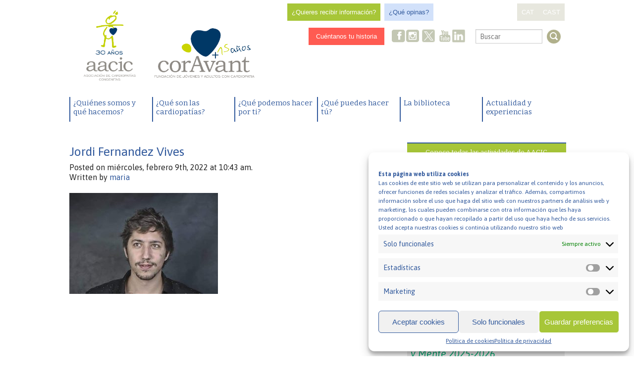

--- FILE ---
content_type: text/html; charset=UTF-8
request_url: https://www.aacic.org/es/news/hoy-que-me-hago-mayor/jordi-fernandez-vives-2/
body_size: 45897
content:
<!doctype html>
<!--[if lt IE 7]> <html class="no-js lt-ie9 lt-ie8 lt-ie7" lang="en"> <![endif]-->
<!--[if IE 7]>    <html class="no-js lt-ie9 lt-ie8" lang="en"> <![endif]-->
<!--[if IE 8]>    <html class="no-js lt-ie9" lang="en"> <![endif]-->
<!--[if gt IE 8]><!--> <html class="no-js" lang="es-ES" ><!--<![endif]-->
	<head>
		<meta charset="utf-8" />
		<meta name="viewport" content="width=device-width, initial-scale=1.0" />
		<title>Jordi Fernandez Vives - AACIC</title>
		
		<link rel="stylesheet" href="https://www.aacic.org/wp-content/themes/aacic-Foundation/css/normalize.css" />
		<link rel="stylesheet" href="https://www.aacic.org/wp-content/themes/aacic-Foundation/css/app.css" />
		<link rel="stylesheet" href="https://www.aacic.org/wp-content/themes/aacic-Foundation/css/aacic.css" />
		<link href='https://fonts.googleapis.com/css?family=Bitter:700,400|Asap:400,400italic,700,700italic' rel='stylesheet' type='text/css'>
		
		<link rel="icon" href="https://www.aacic.org/wp-content/themes/aacic-Foundation/assets/img/icons/favicon.ico" type="image/x-icon">
		<link rel="apple-touch-icon-precomposed" sizes="144x144" href="https://www.aacic.org/wp-content/themes/aacic-Foundation/assets/img/icons/apple-touch-icon-144x144-precomposed.png">
		<link rel="apple-touch-icon-precomposed" sizes="114x114" href="https://www.aacic.org/wp-content/themes/aacic-Foundation/assets/img/icons/apple-touch-icon-114x114-precomposed.png">
		<link rel="apple-touch-icon-precomposed" sizes="72x72" href="https://www.aacic.org/wp-content/themes/aacic-Foundation/assets/img/icons/apple-touch-icon-72x72-precomposed.png">
		<link rel="apple-touch-icon-precomposed" href="https://www.aacic.org/wp-content/themes/aacic-Foundation/assets/img/icons/apple-touch-icon-precomposed.png">
		
	<!--[if lt IE 9]>
		<script src="https://www.aacic.org/wp-content/themes/aacic-Foundation/js/html5shiv.js"></script>
	<![endif]-->
		
		<meta name='robots' content='index, follow, max-image-preview:large, max-snippet:-1, max-video-preview:-1' />
	<style>img:is([sizes="auto" i], [sizes^="auto," i]) { contain-intrinsic-size: 3000px 1500px }</style>
	
	<!-- This site is optimized with the Yoast SEO plugin v25.1 - https://yoast.com/wordpress/plugins/seo/ -->
	<link rel="canonical" href="https://www.aacic.org/wp-content/uploads/2022/02/Jordi-Fernandez-Vives-1.jpg" />
	<meta property="og:locale" content="es_ES" />
	<meta property="og:type" content="article" />
	<meta property="og:title" content="Jordi Fernandez Vives - AACIC" />
	<meta property="og:url" content="https://www.aacic.org/wp-content/uploads/2022/02/Jordi-Fernandez-Vives-1.jpg" />
	<meta property="og:site_name" content="AACIC" />
	<meta property="article:publisher" content="https://www.facebook.com/coravantaacic" />
	<meta property="article:modified_time" content="2022-02-09T09:44:16+00:00" />
	<meta property="og:image" content="https://www.aacic.org/es/news/hoy-que-me-hago-mayor/jordi-fernandez-vives-2" />
	<meta property="og:image:width" content="335" />
	<meta property="og:image:height" content="228" />
	<meta property="og:image:type" content="image/jpeg" />
	<meta name="twitter:card" content="summary_large_image" />
	<meta name="twitter:site" content="@Coravant" />
	<script type="application/ld+json" class="yoast-schema-graph">{"@context":"https://schema.org","@graph":[{"@type":"WebPage","@id":"https://www.aacic.org/wp-content/uploads/2022/02/Jordi-Fernandez-Vives-1.jpg","url":"https://www.aacic.org/wp-content/uploads/2022/02/Jordi-Fernandez-Vives-1.jpg","name":"Jordi Fernandez Vives - AACIC","isPartOf":{"@id":"https://www.aacic.org/es/#website"},"primaryImageOfPage":{"@id":"https://www.aacic.org/wp-content/uploads/2022/02/Jordi-Fernandez-Vives-1.jpg#primaryimage"},"image":{"@id":"https://www.aacic.org/wp-content/uploads/2022/02/Jordi-Fernandez-Vives-1.jpg#primaryimage"},"thumbnailUrl":"https://www.aacic.org/wp-content/uploads/2022/02/Jordi-Fernandez-Vives-1.jpg","datePublished":"2022-02-09T09:43:57+00:00","dateModified":"2022-02-09T09:44:16+00:00","breadcrumb":{"@id":"https://www.aacic.org/wp-content/uploads/2022/02/Jordi-Fernandez-Vives-1.jpg#breadcrumb"},"inLanguage":"es","potentialAction":[{"@type":"ReadAction","target":["https://www.aacic.org/wp-content/uploads/2022/02/Jordi-Fernandez-Vives-1.jpg"]}]},{"@type":"ImageObject","inLanguage":"es","@id":"https://www.aacic.org/wp-content/uploads/2022/02/Jordi-Fernandez-Vives-1.jpg#primaryimage","url":"https://www.aacic.org/wp-content/uploads/2022/02/Jordi-Fernandez-Vives-1.jpg","contentUrl":"https://www.aacic.org/wp-content/uploads/2022/02/Jordi-Fernandez-Vives-1.jpg"},{"@type":"BreadcrumbList","@id":"https://www.aacic.org/wp-content/uploads/2022/02/Jordi-Fernandez-Vives-1.jpg#breadcrumb","itemListElement":[{"@type":"ListItem","position":1,"name":"Portada","item":"https://www.aacic.org/es/"},{"@type":"ListItem","position":2,"name":"Hoy que me hago mayor","item":"https://www.aacic.org/es/news/hoy-que-me-hago-mayor/"},{"@type":"ListItem","position":3,"name":"Jordi Fernandez Vives"}]},{"@type":"WebSite","@id":"https://www.aacic.org/es/#website","url":"https://www.aacic.org/es/","name":"AACIC | Associació de Cardiopaties Congènites","description":"Associació de Cardiopaties Congènites","publisher":{"@id":"https://www.aacic.org/es/#organization"},"alternateName":"Associació de Cardiopaties Congènites","potentialAction":[{"@type":"SearchAction","target":{"@type":"EntryPoint","urlTemplate":"https://www.aacic.org/es/?s={search_term_string}"},"query-input":{"@type":"PropertyValueSpecification","valueRequired":true,"valueName":"search_term_string"}}],"inLanguage":"es"},{"@type":"Organization","@id":"https://www.aacic.org/es/#organization","name":"AACIC | Associació de Cardiopaties Congènites","alternateName":"Associació de Cardiopaties Congènites","url":"https://www.aacic.org/es/","logo":{"@type":"ImageObject","inLanguage":"es","@id":"https://www.aacic.org/es/#/schema/logo/image/","url":"https://www.aacic.org/wp-content/uploads/2024/01/logo_AACIC_30-ANYS_CATALA_HORITZONTAL.png","contentUrl":"https://www.aacic.org/wp-content/uploads/2024/01/logo_AACIC_30-ANYS_CATALA_HORITZONTAL.png","width":3054,"height":1754,"caption":"AACIC | Associació de Cardiopaties Congènites"},"image":{"@id":"https://www.aacic.org/es/#/schema/logo/image/"},"sameAs":["https://www.facebook.com/coravantaacic","https://x.com/Coravant","https://www.instagram.com/coravantaacic/","https://www.youtube.com/@CorAvantAACIC_cardiopaties","https://www.linkedin.com/company/fundacio-coravant/"]}]}</script>
	<!-- / Yoast SEO plugin. -->


<link rel='dns-prefetch' href='//www.aacic.org' />
<link rel='dns-prefetch' href='//code.jquery.com' />
<script type="text/javascript">
/* <![CDATA[ */
window._wpemojiSettings = {"baseUrl":"https:\/\/s.w.org\/images\/core\/emoji\/15.1.0\/72x72\/","ext":".png","svgUrl":"https:\/\/s.w.org\/images\/core\/emoji\/15.1.0\/svg\/","svgExt":".svg","source":{"concatemoji":"https:\/\/www.aacic.org\/wp-includes\/js\/wp-emoji-release.min.js"}};
/*! This file is auto-generated */
!function(i,n){var o,s,e;function c(e){try{var t={supportTests:e,timestamp:(new Date).valueOf()};sessionStorage.setItem(o,JSON.stringify(t))}catch(e){}}function p(e,t,n){e.clearRect(0,0,e.canvas.width,e.canvas.height),e.fillText(t,0,0);var t=new Uint32Array(e.getImageData(0,0,e.canvas.width,e.canvas.height).data),r=(e.clearRect(0,0,e.canvas.width,e.canvas.height),e.fillText(n,0,0),new Uint32Array(e.getImageData(0,0,e.canvas.width,e.canvas.height).data));return t.every(function(e,t){return e===r[t]})}function u(e,t,n){switch(t){case"flag":return n(e,"\ud83c\udff3\ufe0f\u200d\u26a7\ufe0f","\ud83c\udff3\ufe0f\u200b\u26a7\ufe0f")?!1:!n(e,"\ud83c\uddfa\ud83c\uddf3","\ud83c\uddfa\u200b\ud83c\uddf3")&&!n(e,"\ud83c\udff4\udb40\udc67\udb40\udc62\udb40\udc65\udb40\udc6e\udb40\udc67\udb40\udc7f","\ud83c\udff4\u200b\udb40\udc67\u200b\udb40\udc62\u200b\udb40\udc65\u200b\udb40\udc6e\u200b\udb40\udc67\u200b\udb40\udc7f");case"emoji":return!n(e,"\ud83d\udc26\u200d\ud83d\udd25","\ud83d\udc26\u200b\ud83d\udd25")}return!1}function f(e,t,n){var r="undefined"!=typeof WorkerGlobalScope&&self instanceof WorkerGlobalScope?new OffscreenCanvas(300,150):i.createElement("canvas"),a=r.getContext("2d",{willReadFrequently:!0}),o=(a.textBaseline="top",a.font="600 32px Arial",{});return e.forEach(function(e){o[e]=t(a,e,n)}),o}function t(e){var t=i.createElement("script");t.src=e,t.defer=!0,i.head.appendChild(t)}"undefined"!=typeof Promise&&(o="wpEmojiSettingsSupports",s=["flag","emoji"],n.supports={everything:!0,everythingExceptFlag:!0},e=new Promise(function(e){i.addEventListener("DOMContentLoaded",e,{once:!0})}),new Promise(function(t){var n=function(){try{var e=JSON.parse(sessionStorage.getItem(o));if("object"==typeof e&&"number"==typeof e.timestamp&&(new Date).valueOf()<e.timestamp+604800&&"object"==typeof e.supportTests)return e.supportTests}catch(e){}return null}();if(!n){if("undefined"!=typeof Worker&&"undefined"!=typeof OffscreenCanvas&&"undefined"!=typeof URL&&URL.createObjectURL&&"undefined"!=typeof Blob)try{var e="postMessage("+f.toString()+"("+[JSON.stringify(s),u.toString(),p.toString()].join(",")+"));",r=new Blob([e],{type:"text/javascript"}),a=new Worker(URL.createObjectURL(r),{name:"wpTestEmojiSupports"});return void(a.onmessage=function(e){c(n=e.data),a.terminate(),t(n)})}catch(e){}c(n=f(s,u,p))}t(n)}).then(function(e){for(var t in e)n.supports[t]=e[t],n.supports.everything=n.supports.everything&&n.supports[t],"flag"!==t&&(n.supports.everythingExceptFlag=n.supports.everythingExceptFlag&&n.supports[t]);n.supports.everythingExceptFlag=n.supports.everythingExceptFlag&&!n.supports.flag,n.DOMReady=!1,n.readyCallback=function(){n.DOMReady=!0}}).then(function(){return e}).then(function(){var e;n.supports.everything||(n.readyCallback(),(e=n.source||{}).concatemoji?t(e.concatemoji):e.wpemoji&&e.twemoji&&(t(e.twemoji),t(e.wpemoji)))}))}((window,document),window._wpemojiSettings);
/* ]]> */
</script>
<style id='wp-emoji-styles-inline-css' type='text/css'>

	img.wp-smiley, img.emoji {
		display: inline !important;
		border: none !important;
		box-shadow: none !important;
		height: 1em !important;
		width: 1em !important;
		margin: 0 0.07em !important;
		vertical-align: -0.1em !important;
		background: none !important;
		padding: 0 !important;
	}
</style>
<link rel='stylesheet' id='wp-block-library-css' href='https://www.aacic.org/wp-includes/css/dist/block-library/style.min.css' type='text/css' media='all' />
<style id='classic-theme-styles-inline-css' type='text/css'>
/*! This file is auto-generated */
.wp-block-button__link{color:#fff;background-color:#32373c;border-radius:9999px;box-shadow:none;text-decoration:none;padding:calc(.667em + 2px) calc(1.333em + 2px);font-size:1.125em}.wp-block-file__button{background:#32373c;color:#fff;text-decoration:none}
</style>
<style id='global-styles-inline-css' type='text/css'>
:root{--wp--preset--aspect-ratio--square: 1;--wp--preset--aspect-ratio--4-3: 4/3;--wp--preset--aspect-ratio--3-4: 3/4;--wp--preset--aspect-ratio--3-2: 3/2;--wp--preset--aspect-ratio--2-3: 2/3;--wp--preset--aspect-ratio--16-9: 16/9;--wp--preset--aspect-ratio--9-16: 9/16;--wp--preset--color--black: #000000;--wp--preset--color--cyan-bluish-gray: #abb8c3;--wp--preset--color--white: #ffffff;--wp--preset--color--pale-pink: #f78da7;--wp--preset--color--vivid-red: #cf2e2e;--wp--preset--color--luminous-vivid-orange: #ff6900;--wp--preset--color--luminous-vivid-amber: #fcb900;--wp--preset--color--light-green-cyan: #7bdcb5;--wp--preset--color--vivid-green-cyan: #00d084;--wp--preset--color--pale-cyan-blue: #8ed1fc;--wp--preset--color--vivid-cyan-blue: #0693e3;--wp--preset--color--vivid-purple: #9b51e0;--wp--preset--gradient--vivid-cyan-blue-to-vivid-purple: linear-gradient(135deg,rgba(6,147,227,1) 0%,rgb(155,81,224) 100%);--wp--preset--gradient--light-green-cyan-to-vivid-green-cyan: linear-gradient(135deg,rgb(122,220,180) 0%,rgb(0,208,130) 100%);--wp--preset--gradient--luminous-vivid-amber-to-luminous-vivid-orange: linear-gradient(135deg,rgba(252,185,0,1) 0%,rgba(255,105,0,1) 100%);--wp--preset--gradient--luminous-vivid-orange-to-vivid-red: linear-gradient(135deg,rgba(255,105,0,1) 0%,rgb(207,46,46) 100%);--wp--preset--gradient--very-light-gray-to-cyan-bluish-gray: linear-gradient(135deg,rgb(238,238,238) 0%,rgb(169,184,195) 100%);--wp--preset--gradient--cool-to-warm-spectrum: linear-gradient(135deg,rgb(74,234,220) 0%,rgb(151,120,209) 20%,rgb(207,42,186) 40%,rgb(238,44,130) 60%,rgb(251,105,98) 80%,rgb(254,248,76) 100%);--wp--preset--gradient--blush-light-purple: linear-gradient(135deg,rgb(255,206,236) 0%,rgb(152,150,240) 100%);--wp--preset--gradient--blush-bordeaux: linear-gradient(135deg,rgb(254,205,165) 0%,rgb(254,45,45) 50%,rgb(107,0,62) 100%);--wp--preset--gradient--luminous-dusk: linear-gradient(135deg,rgb(255,203,112) 0%,rgb(199,81,192) 50%,rgb(65,88,208) 100%);--wp--preset--gradient--pale-ocean: linear-gradient(135deg,rgb(255,245,203) 0%,rgb(182,227,212) 50%,rgb(51,167,181) 100%);--wp--preset--gradient--electric-grass: linear-gradient(135deg,rgb(202,248,128) 0%,rgb(113,206,126) 100%);--wp--preset--gradient--midnight: linear-gradient(135deg,rgb(2,3,129) 0%,rgb(40,116,252) 100%);--wp--preset--font-size--small: 13px;--wp--preset--font-size--medium: 20px;--wp--preset--font-size--large: 36px;--wp--preset--font-size--x-large: 42px;--wp--preset--spacing--20: 0.44rem;--wp--preset--spacing--30: 0.67rem;--wp--preset--spacing--40: 1rem;--wp--preset--spacing--50: 1.5rem;--wp--preset--spacing--60: 2.25rem;--wp--preset--spacing--70: 3.38rem;--wp--preset--spacing--80: 5.06rem;--wp--preset--shadow--natural: 6px 6px 9px rgba(0, 0, 0, 0.2);--wp--preset--shadow--deep: 12px 12px 50px rgba(0, 0, 0, 0.4);--wp--preset--shadow--sharp: 6px 6px 0px rgba(0, 0, 0, 0.2);--wp--preset--shadow--outlined: 6px 6px 0px -3px rgba(255, 255, 255, 1), 6px 6px rgba(0, 0, 0, 1);--wp--preset--shadow--crisp: 6px 6px 0px rgba(0, 0, 0, 1);}:where(.is-layout-flex){gap: 0.5em;}:where(.is-layout-grid){gap: 0.5em;}body .is-layout-flex{display: flex;}.is-layout-flex{flex-wrap: wrap;align-items: center;}.is-layout-flex > :is(*, div){margin: 0;}body .is-layout-grid{display: grid;}.is-layout-grid > :is(*, div){margin: 0;}:where(.wp-block-columns.is-layout-flex){gap: 2em;}:where(.wp-block-columns.is-layout-grid){gap: 2em;}:where(.wp-block-post-template.is-layout-flex){gap: 1.25em;}:where(.wp-block-post-template.is-layout-grid){gap: 1.25em;}.has-black-color{color: var(--wp--preset--color--black) !important;}.has-cyan-bluish-gray-color{color: var(--wp--preset--color--cyan-bluish-gray) !important;}.has-white-color{color: var(--wp--preset--color--white) !important;}.has-pale-pink-color{color: var(--wp--preset--color--pale-pink) !important;}.has-vivid-red-color{color: var(--wp--preset--color--vivid-red) !important;}.has-luminous-vivid-orange-color{color: var(--wp--preset--color--luminous-vivid-orange) !important;}.has-luminous-vivid-amber-color{color: var(--wp--preset--color--luminous-vivid-amber) !important;}.has-light-green-cyan-color{color: var(--wp--preset--color--light-green-cyan) !important;}.has-vivid-green-cyan-color{color: var(--wp--preset--color--vivid-green-cyan) !important;}.has-pale-cyan-blue-color{color: var(--wp--preset--color--pale-cyan-blue) !important;}.has-vivid-cyan-blue-color{color: var(--wp--preset--color--vivid-cyan-blue) !important;}.has-vivid-purple-color{color: var(--wp--preset--color--vivid-purple) !important;}.has-black-background-color{background-color: var(--wp--preset--color--black) !important;}.has-cyan-bluish-gray-background-color{background-color: var(--wp--preset--color--cyan-bluish-gray) !important;}.has-white-background-color{background-color: var(--wp--preset--color--white) !important;}.has-pale-pink-background-color{background-color: var(--wp--preset--color--pale-pink) !important;}.has-vivid-red-background-color{background-color: var(--wp--preset--color--vivid-red) !important;}.has-luminous-vivid-orange-background-color{background-color: var(--wp--preset--color--luminous-vivid-orange) !important;}.has-luminous-vivid-amber-background-color{background-color: var(--wp--preset--color--luminous-vivid-amber) !important;}.has-light-green-cyan-background-color{background-color: var(--wp--preset--color--light-green-cyan) !important;}.has-vivid-green-cyan-background-color{background-color: var(--wp--preset--color--vivid-green-cyan) !important;}.has-pale-cyan-blue-background-color{background-color: var(--wp--preset--color--pale-cyan-blue) !important;}.has-vivid-cyan-blue-background-color{background-color: var(--wp--preset--color--vivid-cyan-blue) !important;}.has-vivid-purple-background-color{background-color: var(--wp--preset--color--vivid-purple) !important;}.has-black-border-color{border-color: var(--wp--preset--color--black) !important;}.has-cyan-bluish-gray-border-color{border-color: var(--wp--preset--color--cyan-bluish-gray) !important;}.has-white-border-color{border-color: var(--wp--preset--color--white) !important;}.has-pale-pink-border-color{border-color: var(--wp--preset--color--pale-pink) !important;}.has-vivid-red-border-color{border-color: var(--wp--preset--color--vivid-red) !important;}.has-luminous-vivid-orange-border-color{border-color: var(--wp--preset--color--luminous-vivid-orange) !important;}.has-luminous-vivid-amber-border-color{border-color: var(--wp--preset--color--luminous-vivid-amber) !important;}.has-light-green-cyan-border-color{border-color: var(--wp--preset--color--light-green-cyan) !important;}.has-vivid-green-cyan-border-color{border-color: var(--wp--preset--color--vivid-green-cyan) !important;}.has-pale-cyan-blue-border-color{border-color: var(--wp--preset--color--pale-cyan-blue) !important;}.has-vivid-cyan-blue-border-color{border-color: var(--wp--preset--color--vivid-cyan-blue) !important;}.has-vivid-purple-border-color{border-color: var(--wp--preset--color--vivid-purple) !important;}.has-vivid-cyan-blue-to-vivid-purple-gradient-background{background: var(--wp--preset--gradient--vivid-cyan-blue-to-vivid-purple) !important;}.has-light-green-cyan-to-vivid-green-cyan-gradient-background{background: var(--wp--preset--gradient--light-green-cyan-to-vivid-green-cyan) !important;}.has-luminous-vivid-amber-to-luminous-vivid-orange-gradient-background{background: var(--wp--preset--gradient--luminous-vivid-amber-to-luminous-vivid-orange) !important;}.has-luminous-vivid-orange-to-vivid-red-gradient-background{background: var(--wp--preset--gradient--luminous-vivid-orange-to-vivid-red) !important;}.has-very-light-gray-to-cyan-bluish-gray-gradient-background{background: var(--wp--preset--gradient--very-light-gray-to-cyan-bluish-gray) !important;}.has-cool-to-warm-spectrum-gradient-background{background: var(--wp--preset--gradient--cool-to-warm-spectrum) !important;}.has-blush-light-purple-gradient-background{background: var(--wp--preset--gradient--blush-light-purple) !important;}.has-blush-bordeaux-gradient-background{background: var(--wp--preset--gradient--blush-bordeaux) !important;}.has-luminous-dusk-gradient-background{background: var(--wp--preset--gradient--luminous-dusk) !important;}.has-pale-ocean-gradient-background{background: var(--wp--preset--gradient--pale-ocean) !important;}.has-electric-grass-gradient-background{background: var(--wp--preset--gradient--electric-grass) !important;}.has-midnight-gradient-background{background: var(--wp--preset--gradient--midnight) !important;}.has-small-font-size{font-size: var(--wp--preset--font-size--small) !important;}.has-medium-font-size{font-size: var(--wp--preset--font-size--medium) !important;}.has-large-font-size{font-size: var(--wp--preset--font-size--large) !important;}.has-x-large-font-size{font-size: var(--wp--preset--font-size--x-large) !important;}
:where(.wp-block-post-template.is-layout-flex){gap: 1.25em;}:where(.wp-block-post-template.is-layout-grid){gap: 1.25em;}
:where(.wp-block-columns.is-layout-flex){gap: 2em;}:where(.wp-block-columns.is-layout-grid){gap: 2em;}
:root :where(.wp-block-pullquote){font-size: 1.5em;line-height: 1.6;}
</style>
<link rel='stylesheet' id='contact-form-7-css' href='https://www.aacic.org/wp-content/plugins/contact-form-7/includes/css/styles.css' type='text/css' media='all' />
<link rel='stylesheet' id='mc4wp-form-basic-css' href='https://www.aacic.org/wp-content/plugins/mailchimp-for-wp/assets/css/form-basic.css' type='text/css' media='all' />
<link rel='stylesheet' id='cmplz-general-css' href='https://www.aacic.org/wp-content/plugins/complianz-gdpr/assets/css/cookieblocker.min.css' type='text/css' media='all' />
<link rel='stylesheet' id='jquid_jquery_calendar_stylesheet-css' href='//code.jquery.com/ui/1.11.1/themes/smoothness/jquery-ui.css' type='text/css' media='all' />
<script type="text/javascript" src="https://www.aacic.org/wp-content/themes/aacic-Foundation/js/modernizr/modernizr.min.js" id="modernizr-js"></script>
<script type="text/javascript" src="https://www.aacic.org/wp-content/themes/aacic-Foundation/js/jquery.min.js" id="jquery-js"></script>
<script type="text/javascript" src="https://www.aacic.org/wp-content/themes/aacic-Foundation/js/jquery-ui.min.js" id="jquery-ui-js"></script>
<link rel="https://api.w.org/" href="https://www.aacic.org/wp-json/" /><link rel="alternate" title="JSON" type="application/json" href="https://www.aacic.org/wp-json/wp/v2/media/21495" /><link rel="alternate" title="oEmbed (JSON)" type="application/json+oembed" href="https://www.aacic.org/wp-json/oembed/1.0/embed?url=https%3A%2F%2Fwww.aacic.org%2Fes%2Fnews%2Fhoy-que-me-hago-mayor%2Fjordi-fernandez-vives-2%2F" />
<link rel="alternate" title="oEmbed (XML)" type="text/xml+oembed" href="https://www.aacic.org/wp-json/oembed/1.0/embed?url=https%3A%2F%2Fwww.aacic.org%2Fes%2Fnews%2Fhoy-que-me-hago-mayor%2Fjordi-fernandez-vives-2%2F&#038;format=xml" />
<script type="text/plain" data-service="google-analytics" data-category="statistics">
  (function(i,s,o,g,r,a,m){i['GoogleAnalyticsObject']=r;i[r]=i[r]||function(){
  (i[r].q=i[r].q||[]).push(arguments)},i[r].l=1*new Date();a=s.createElement(o),
  m=s.getElementsByTagName(o)[0];a.async=1;a.src=g;m.parentNode.insertBefore(a,m)
  })(window,document,'script','//www.google-analytics.com/analytics.js','ga');
 
  ga('create', 'UA-28441119-1', 'auto');
  ga('send', 'pageview');
 
</script>

<!-- Global site tag (gtag.js) - Google Analytics -->
<script type="text/plain" data-service="google-analytics" data-category="statistics" async data-cmplz-src="https://www.googletagmanager.com/gtag/js?id=G-TBLEWGXCYS"></script>
<script>
  window.dataLayer = window.dataLayer || [];
  function gtag(){dataLayer.push(arguments);}
  gtag('js', new Date());

  gtag('config', 'G-TBLEWGXCYS');
</script>			<style>.cmplz-hidden {
					display: none !important;
				}</style>	</head>
	<body data-cmplz=1 class="attachment wp-singular attachment-template-default single single-attachment postid-21495 attachmentid-21495 attachment-jpeg wp-theme-aacic-Foundation">
		
	<div class="off-canvas-wrap" data-offcanvas>
		<div class="inner-wrap">
	
		
	<nav class="tab-bar show-for-small-only">
		<section class="left-small">
			<a class="left-off-canvas-toggle menu-icon" href="#"><span></span></a>
		</section>
		<section class="middle tab-bar-section">
			
			<h1 class="title"><a title="AACIC" href="https://www.aacic.org/es" rel="home"> AACIC</a></h1>
			<h2>Associació de Cardiopaties Congènites</h2>
		</section>
	</nav>

		<aside class="left-off-canvas-menu">
	    <ul id="menu-general-es" class="off-canvas-list"><li id="menu-item-357" class="menu-posicio1 menu-item menu-item-type-post_type menu-item-object-page menu-item-has-children has-dropdown menu-item-357"><a href="https://www.aacic.org/es/quienes-somos-y-que-hacemos/">¿Quiénes somos y qué hacemos?</a>
<ul class="sub-menu dropdown">
	<li id="menu-item-28615" class="menu-item menu-item-type-post_type menu-item-object-page menu-item-28615"><a href="https://www.aacic.org/es/quienes-somos-y-que-hacemos/mision-vision-y-valores/">Misión, visión y valores</a></li>
	<li id="menu-item-26235" class="menu-item menu-item-type-post_type menu-item-object-page menu-item-26235"><a href="https://www.aacic.org/es/quienes-somos-y-que-hacemos/servicios-y-proyectos/">Servicios y proyectos</a></li>
	<li id="menu-item-26737" class="menu-item menu-item-type-post_type menu-item-object-page menu-item-26737"><a href="https://www.aacic.org/es/investigacion-en-cardiopatias/">Investigación en cardiopatías</a></li>
	<li id="menu-item-333" class="menu-item menu-item-type-post_type menu-item-object-page menu-item-333"><a href="https://www.aacic.org/es/quienes-somos-y-que-hacemos/organizacion/">Organización</a></li>
	<li id="menu-item-20935" class="menu-item menu-item-type-post_type menu-item-object-page menu-item-20935"><a href="https://www.aacic.org/es/quienes-somos-y-que-hacemos/memorias-anuales/">Memorias anuales de AACIC</a></li>
	<li id="menu-item-28687" class="menu-item menu-item-type-post_type menu-item-object-page menu-item-28687"><a href="https://www.aacic.org/es/quienes-somos-y-que-hacemos/colaboradoras/">Colaboradoras</a></li>
	<li id="menu-item-20934" class="menu-item menu-item-type-post_type menu-item-object-page menu-item-20934"><a href="https://www.aacic.org/es/quienes-somos-y-que-hacemos/transparencia/">Transparencia</a></li>
	<li id="menu-item-17571" class="menu-item menu-item-type-post_type menu-item-object-page menu-item-17571"><a href="https://www.aacic.org/es/quienes-somos-y-que-hacemos/contacta-con-nosotras/">Contacta con nosotras</a></li>
</ul>
</li>
<li id="menu-item-366" class="menu-posicio2 menu-item menu-item-type-post_type menu-item-object-page menu-item-has-children has-dropdown menu-item-366"><a href="https://www.aacic.org/es/que-son-las-cardiopatias/">¿Qué son las cardiopatías?</a>
<ul class="sub-menu dropdown">
	<li id="menu-item-370" class="menu-item menu-item-type-post_type menu-item-object-page menu-item-370"><a href="https://www.aacic.org/es/que-son-las-cardiopatias/las-cardiopatias/">¿Cuáles son las cardiopatías congénitas más frecuentes?</a></li>
	<li id="menu-item-597" class="menu-item menu-item-type-post_type menu-item-object-page menu-item-597"><a href="https://www.aacic.org/es/que-son-las-cardiopatias/cuales-son-las-repercusiones-generales-de-las-casrdiopatias-congenitas/">¿Cuáles son las repercusiones generales de tenen una cardiopatía congénita?</a></li>
	<li id="menu-item-607" class="menu-item menu-item-type-post_type menu-item-object-page menu-item-607"><a href="https://www.aacic.org/es/que-son-las-cardiopatias/cual-es-el-tratamiento-de-las-cardiopatias-congenitas/">¿Cuál es el tratamiento de las cardiopatías congénitas?</a></li>
	<li id="menu-item-924" class="menu-item menu-item-type-post_type menu-item-object-page menu-item-924"><a href="https://www.aacic.org/es/que-son-las-cardiopatias/recursos-de-interes/">Recursos de interés</a></li>
	<li id="menu-item-369" class="menu-item menu-item-type-post_type menu-item-object-page menu-item-369"><a href="https://www.aacic.org/es/que-son-las-cardiopatias/preguntas-frecuentes/">Preguntas frecuentes</a></li>
</ul>
</li>
<li id="menu-item-382" class="menu-posicio5 menu-item menu-item-type-post_type menu-item-object-page menu-item-has-children has-dropdown menu-item-382"><a href="https://www.aacic.org/es/que-podemos-hacer-por-ti/">¿Qué podemos hacer por ti?</a>
<ul class="sub-menu dropdown">
	<li id="menu-item-344" class="menu-item menu-item-type-post_type menu-item-object-page menu-item-344"><a href="https://www.aacic.org/es/que-podemos-hacer-por-ti/tu-hijo-ha-nacido-con-una-cardiopatia-congenita/">¿Tu hijo o hija ha nacido con una cardiopatía congénita?</a></li>
	<li id="menu-item-350" class="menu-item menu-item-type-post_type menu-item-object-page menu-item-350"><a href="https://www.aacic.org/es/que-podemos-hacer-por-ti/tienes-un-corazon-especial/">¿Tienes un corazón especial?</a></li>
	<li id="menu-item-1303" class="menu-item menu-item-type-post_type menu-item-object-page menu-item-1303"><a href="https://www.aacic.org/es/que-podemos-hacer-por-ti/eres-un-chico-o-una-chica-joven-y-tienes-una-cardiopatia/">¿Eres un chico o una chica joven y tienes una cardiopatía?</a></li>
	<li id="menu-item-1336" class="menu-item menu-item-type-post_type menu-item-object-page menu-item-1336"><a href="https://www.aacic.org/es/que-podemos-hacer-por-ti/tienes-una-cardiopatia-hablemos-de-ello/">¿Tienes una cardiopatía? Hablemos de ello</a></li>
	<li id="menu-item-1367" class="menu-item menu-item-type-post_type menu-item-object-page menu-item-1367"><a href="https://www.aacic.org/es/que-podemos-hacer-por-ti/eres-profesional-de-la-educacion-y-tienes-relacion-con-personas-que-tienen-una-cardiopatia/">¿Eres profesional de la educación y tienes relación con personas que tienen una cardiopatía?</a></li>
</ul>
</li>
<li id="menu-item-376" class="menu-posicio4 menu-item menu-item-type-post_type menu-item-object-page menu-item-has-children has-dropdown menu-item-376"><a href="https://www.aacic.org/es/que-puedes-hacer-tu/">¿Qué puedes hacer tú?</a>
<ul class="sub-menu dropdown">
	<li id="menu-item-340" class="menu-item menu-item-type-post_type menu-item-object-page menu-item-340"><a href="https://www.aacic.org/es/que-puedes-hacer-tu/hazte-socio-o-socia-de-aacic/">Hazte socio o socia de AACIC</a></li>
	<li id="menu-item-16430" class="menu-item menu-item-type-post_type menu-item-object-page menu-item-16430"><a href="https://www.aacic.org/es/que-puedes-hacer-tu/haz-una-donacion-aacic/">Haz una donación a AACIC</a></li>
	<li id="menu-item-23732" class="menu-item menu-item-type-post_type menu-item-object-page menu-item-23732"><a href="https://www.aacic.org/es/que-puedes-hacer-tu/hazte-socio-o-socia-de-coravant/">Hazte socio o socia de CorAvant</a></li>
	<li id="menu-item-1410" class="menu-item menu-item-type-post_type menu-item-object-page menu-item-1410"><a href="https://www.aacic.org/es/que-puedes-hacer-tu/haz-una-donacion-a-la-fundacion-coravant/">Haz una donación a CorAvant</a></li>
	<li id="menu-item-341" class="menu-item menu-item-type-post_type menu-item-object-page menu-item-341"><a href="https://www.aacic.org/es/que-puedes-hacer-tu/hazte-voluntario-o-voluntaria/">Hazte voluntario o voluntaria</a></li>
	<li id="menu-item-19558" class="menu-item menu-item-type-post_type menu-item-object-page menu-item-19558"><a href="https://www.aacic.org/es/que-puedes-hacer-tu/colabora-por-1-euro-al-mes/">Colabora por 1 € al mes</a></li>
	<li id="menu-item-339" class="menu-item menu-item-type-post_type menu-item-object-page menu-item-339"><a href="https://www.aacic.org/es/que-puedes-hacer-tu/colabora-como-empresa/">Colabora como empresa</a></li>
	<li id="menu-item-23654" class="menu-item menu-item-type-post_type menu-item-object-page menu-item-23654"><a href="https://www.aacic.org/es/que-puedes-hacer-tu/crea-tu-iniciativa-solidaria/">Crea tu iniciativa solidaria</a></li>
	<li id="menu-item-1419" class="menu-item menu-item-type-post_type menu-item-object-page menu-item-1419"><a href="https://www.aacic.org/es/que-puedes-hacer-tu/haz-un-legado-solidario/">Déjanos tu legado solidario</a></li>
</ul>
</li>
<li id="menu-item-337" class="menu-posicio3 menu-item menu-item-type-taxonomy menu-item-object-editorial menu-item-has-children has-dropdown menu-item-337"><a href="https://www.aacic.org/es/editorial/editorial-es/">La biblioteca</a>
<ul class="sub-menu dropdown">
	<li id="menu-item-5482" class="menu-item menu-item-type-taxonomy menu-item-object-editorial menu-item-5482"><a href="https://www.aacic.org/es/editorial/revistas-y-boletines/">Revistas y Boletines</a></li>
	<li id="menu-item-4112" class="menu-item menu-item-type-taxonomy menu-item-object-editorial menu-item-4112"><a href="https://www.aacic.org/es/editorial/articulos-de-interes/">Artículos de interés</a></li>
	<li id="menu-item-3863" class="menu-item menu-item-type-taxonomy menu-item-object-editorial menu-item-3863"><a href="https://www.aacic.org/es/editorial/una-conversacion-con/">Una conversación con…</a></li>
</ul>
</li>
<li id="menu-item-2516" class="menu-posicio6 menu-item menu-item-type-taxonomy menu-item-object-topic menu-item-has-children has-dropdown menu-item-2516"><a href="https://www.aacic.org/es/topic/actualidad-y-experiencias/">Actualidad y experiencias</a>
<ul class="sub-menu dropdown">
	<li id="menu-item-131" class="menu-item menu-item-type-taxonomy menu-item-object-topic menu-item-131"><a href="https://www.aacic.org/es/topic/actualidad/">Actualidad</a></li>
	<li id="menu-item-132" class="menu-item menu-item-type-taxonomy menu-item-object-topic menu-item-132"><a href="https://www.aacic.org/es/topic/historias-como-la-tuya/">El blog de Historias como la tuya</a></li>
	<li id="menu-item-5123" class="menu-item menu-item-type-taxonomy menu-item-object-topic menu-item-5123"><a href="https://www.aacic.org/es/topic/aventuras-cor/">Aventuras.Cor</a></li>
</ul>
</li>
</ul>	</aside>

	
	<div class="top-bar-container contain-to-grid show-for-medium-up">
    <!-- header nav-->
    <nav class="top-bar" data-topbar="">
        <ul class="title-area">
            <!--- <li class="name">
                <h1><a title="" href="" rel="home"></a></h1>
                <h2><a title="" href="" rel="home"></a></h2>
            </li> -->
            <li class="coravant">
                <a href ="https://www.aacic.org/es"><img class="aacic-logo-es" src="https://www.aacic.org/wp-content/uploads/2024/03/logo_AACIC_30-ANOS_CASTELLANO-VERTICAL-1.png" style="height: 180px;" alt='coravant' title='coravant'></a>
				<a href ="https://www.aacic.org/es"><img class="aacic-logo-ca" src="https://www.aacic.org/wp-content/uploads/2024/03/logo_AACIC_30-ANYS_CATALA_VERTICAL-1.png" style="height: 180px;" alt='coravant' title='coravant'></a>
				<img class="coravant-cat" src="https://www.aacic.org/wp-content/uploads/2024/03/LOGO_CORAVANT-15-anys_CATALA.png" style="height: 150px;" alt='coravant' title='coravant'>
				<img class="coravant-es" src="https://www.aacic.org/wp-content/uploads/2024/03/LOGO_CORAVANT-15-anys_CASTELLANO.png" style="height: 150px;" alt='coravant' title='coravant'>
                <h2>Fundación corAvant</h2>
            </li>
        </ul>

    <section class="top-bar-section">

    <!-- top menu fila 01-->
    <div class="line-one row right">


        	<ul id="menu-newsletter-es" class="newsletter top-bar-menu left"><li id="menu-item-797" class="newsletter menu-item menu-item-type-post_type menu-item-object-page menu-item-797"><a href="https://www.aacic.org/es/quiero-recibir-informacion/">¿Quieres recibir información?</a></li>
<li id="menu-item-8592" class="contacte menu-item menu-item-type-post_type menu-item-object-page menu-item-8592"><a href="https://www.aacic.org/es/quienes-somos-y-que-hacemos/que-opinas/">¿Qué opinas?</a></li>
</ul>        	<ul id="menu-menu-idioma" class="lang"><li id="menu-item-165-ca" class="lang-item lang-item-17 lang-item-ca no-translation lang-item-first menu-item menu-item-type-custom menu-item-object-custom menu-item-165-ca"><a href="https://www.aacic.org/ca/" hreflang="ca" lang="ca">CAT</a></li>
<li id="menu-item-165-es" class="lang-item lang-item-19 lang-item-es current-lang menu-item menu-item-type-custom menu-item-object-custom menu-item-165-es"><a href="https://www.aacic.org/es/news/hoy-que-me-hago-mayor/jordi-fernandez-vives-2/" hreflang="es-ES" lang="es-ES">CAST</a></li>
</ul>

     </div> <!-- END top menu fila 01-->

     <!-- top menu fila 02-->
     <div class="line-two row right">
       	<div class="header-search right">
			<form role="search" method="get" id="searchform" action="https://www.aacic.org/es/">
	<div class="row collapse">
				<div class="small-9 columns">

			 
			<input type="text" value="" name="s" id="s" placeholder="Buscar">
		</div>
				<div class="small-3 columns">
			<input type="submit" id="searchsubmit" value="Buscar" class="prefix button">
		</div>
			</div>
</form>
		</div>


            	<ul id="menu-social-es" class="top-bar-menu right"><li id="menu-item-8591" class="historia menu-item menu-item-type-post_type menu-item-object-page menu-item-8591"><a href="https://www.aacic.org/es/historias-como-la-tuya/">Cuéntanos tu historia</a></li>
<li id="menu-item-8" class="facebook menu-item menu-item-type-custom menu-item-object-custom menu-item-8"><a target="_blank" href="https://www.facebook.com/coravantaacic">Facebook</a></li>
<li id="menu-item-1036" class="instagram menu-item menu-item-type-custom menu-item-object-custom menu-item-1036"><a target="_blank" href="https://www.instagram.com/coravantaacic/">Instagram</a></li>
<li id="menu-item-15" class="twitter menu-item menu-item-type-custom menu-item-object-custom menu-item-15"><a target="_blank" href="https://twitter.com/coravant">Twitter</a></li>
<li id="menu-item-9" class="youtube menu-item menu-item-type-custom menu-item-object-custom menu-item-9"><a target="_blank" href="https://youtube.com/@CorAvantAACIC_cardiopaties">Youtube</a></li>
<li id="menu-item-26821" class="linkedin menu-item menu-item-type-custom menu-item-object-custom menu-item-26821"><a target="_blank" href="https://www.linkedin.com/company/fundacio-coravant/">.</a></li>
</ul>       </div> <!-- END top menu fila 02-->


        </section>

    </nav><!-- END header nav-->


    <!-- main menu -->
    <nav class="menu-aacic" data-topbar="">

			<ul id="menu-general-es-1" class="menu-general"><li class="menu-posicio1 menu-item menu-item-type-post_type menu-item-object-page menu-item-has-children has-dropdown menu-item-357"><a href="https://www.aacic.org/es/quienes-somos-y-que-hacemos/">¿Quiénes somos y qué hacemos?</a>
<ul class="sub-menu dropdown">
	<li class="menu-item menu-item-type-post_type menu-item-object-page menu-item-28615"><a href="https://www.aacic.org/es/quienes-somos-y-que-hacemos/mision-vision-y-valores/">Misión, visión y valores</a></li>
	<li class="menu-item menu-item-type-post_type menu-item-object-page menu-item-26235"><a href="https://www.aacic.org/es/quienes-somos-y-que-hacemos/servicios-y-proyectos/">Servicios y proyectos</a></li>
	<li class="menu-item menu-item-type-post_type menu-item-object-page menu-item-26737"><a href="https://www.aacic.org/es/investigacion-en-cardiopatias/">Investigación en cardiopatías</a></li>
	<li class="menu-item menu-item-type-post_type menu-item-object-page menu-item-333"><a href="https://www.aacic.org/es/quienes-somos-y-que-hacemos/organizacion/">Organización</a></li>
	<li class="menu-item menu-item-type-post_type menu-item-object-page menu-item-20935"><a href="https://www.aacic.org/es/quienes-somos-y-que-hacemos/memorias-anuales/">Memorias anuales de AACIC</a></li>
	<li class="menu-item menu-item-type-post_type menu-item-object-page menu-item-28687"><a href="https://www.aacic.org/es/quienes-somos-y-que-hacemos/colaboradoras/">Colaboradoras</a></li>
	<li class="menu-item menu-item-type-post_type menu-item-object-page menu-item-20934"><a href="https://www.aacic.org/es/quienes-somos-y-que-hacemos/transparencia/">Transparencia</a></li>
	<li class="menu-item menu-item-type-post_type menu-item-object-page menu-item-17571"><a href="https://www.aacic.org/es/quienes-somos-y-que-hacemos/contacta-con-nosotras/">Contacta con nosotras</a></li>
</ul>
</li>
<li class="menu-posicio2 menu-item menu-item-type-post_type menu-item-object-page menu-item-has-children has-dropdown menu-item-366"><a href="https://www.aacic.org/es/que-son-las-cardiopatias/">¿Qué son las cardiopatías?</a>
<ul class="sub-menu dropdown">
	<li class="menu-item menu-item-type-post_type menu-item-object-page menu-item-370"><a href="https://www.aacic.org/es/que-son-las-cardiopatias/las-cardiopatias/">¿Cuáles son las cardiopatías congénitas más frecuentes?</a></li>
	<li class="menu-item menu-item-type-post_type menu-item-object-page menu-item-597"><a href="https://www.aacic.org/es/que-son-las-cardiopatias/cuales-son-las-repercusiones-generales-de-las-casrdiopatias-congenitas/">¿Cuáles son las repercusiones generales de tenen una cardiopatía congénita?</a></li>
	<li class="menu-item menu-item-type-post_type menu-item-object-page menu-item-607"><a href="https://www.aacic.org/es/que-son-las-cardiopatias/cual-es-el-tratamiento-de-las-cardiopatias-congenitas/">¿Cuál es el tratamiento de las cardiopatías congénitas?</a></li>
	<li class="menu-item menu-item-type-post_type menu-item-object-page menu-item-924"><a href="https://www.aacic.org/es/que-son-las-cardiopatias/recursos-de-interes/">Recursos de interés</a></li>
	<li class="menu-item menu-item-type-post_type menu-item-object-page menu-item-369"><a href="https://www.aacic.org/es/que-son-las-cardiopatias/preguntas-frecuentes/">Preguntas frecuentes</a></li>
</ul>
</li>
<li class="menu-posicio5 menu-item menu-item-type-post_type menu-item-object-page menu-item-has-children has-dropdown menu-item-382"><a href="https://www.aacic.org/es/que-podemos-hacer-por-ti/">¿Qué podemos hacer por ti?</a>
<ul class="sub-menu dropdown">
	<li class="menu-item menu-item-type-post_type menu-item-object-page menu-item-344"><a href="https://www.aacic.org/es/que-podemos-hacer-por-ti/tu-hijo-ha-nacido-con-una-cardiopatia-congenita/">¿Tu hijo o hija ha nacido con una cardiopatía congénita?</a></li>
	<li class="menu-item menu-item-type-post_type menu-item-object-page menu-item-350"><a href="https://www.aacic.org/es/que-podemos-hacer-por-ti/tienes-un-corazon-especial/">¿Tienes un corazón especial?</a></li>
	<li class="menu-item menu-item-type-post_type menu-item-object-page menu-item-1303"><a href="https://www.aacic.org/es/que-podemos-hacer-por-ti/eres-un-chico-o-una-chica-joven-y-tienes-una-cardiopatia/">¿Eres un chico o una chica joven y tienes una cardiopatía?</a></li>
	<li class="menu-item menu-item-type-post_type menu-item-object-page menu-item-1336"><a href="https://www.aacic.org/es/que-podemos-hacer-por-ti/tienes-una-cardiopatia-hablemos-de-ello/">¿Tienes una cardiopatía? Hablemos de ello</a></li>
	<li class="menu-item menu-item-type-post_type menu-item-object-page menu-item-1367"><a href="https://www.aacic.org/es/que-podemos-hacer-por-ti/eres-profesional-de-la-educacion-y-tienes-relacion-con-personas-que-tienen-una-cardiopatia/">¿Eres profesional de la educación y tienes relación con personas que tienen una cardiopatía?</a></li>
</ul>
</li>
<li class="menu-posicio4 menu-item menu-item-type-post_type menu-item-object-page menu-item-has-children has-dropdown menu-item-376"><a href="https://www.aacic.org/es/que-puedes-hacer-tu/">¿Qué puedes hacer tú?</a>
<ul class="sub-menu dropdown">
	<li class="menu-item menu-item-type-post_type menu-item-object-page menu-item-340"><a href="https://www.aacic.org/es/que-puedes-hacer-tu/hazte-socio-o-socia-de-aacic/">Hazte socio o socia de AACIC</a></li>
	<li class="menu-item menu-item-type-post_type menu-item-object-page menu-item-16430"><a href="https://www.aacic.org/es/que-puedes-hacer-tu/haz-una-donacion-aacic/">Haz una donación a AACIC</a></li>
	<li class="menu-item menu-item-type-post_type menu-item-object-page menu-item-23732"><a href="https://www.aacic.org/es/que-puedes-hacer-tu/hazte-socio-o-socia-de-coravant/">Hazte socio o socia de CorAvant</a></li>
	<li class="menu-item menu-item-type-post_type menu-item-object-page menu-item-1410"><a href="https://www.aacic.org/es/que-puedes-hacer-tu/haz-una-donacion-a-la-fundacion-coravant/">Haz una donación a CorAvant</a></li>
	<li class="menu-item menu-item-type-post_type menu-item-object-page menu-item-341"><a href="https://www.aacic.org/es/que-puedes-hacer-tu/hazte-voluntario-o-voluntaria/">Hazte voluntario o voluntaria</a></li>
	<li class="menu-item menu-item-type-post_type menu-item-object-page menu-item-19558"><a href="https://www.aacic.org/es/que-puedes-hacer-tu/colabora-por-1-euro-al-mes/">Colabora por 1 € al mes</a></li>
	<li class="menu-item menu-item-type-post_type menu-item-object-page menu-item-339"><a href="https://www.aacic.org/es/que-puedes-hacer-tu/colabora-como-empresa/">Colabora como empresa</a></li>
	<li class="menu-item menu-item-type-post_type menu-item-object-page menu-item-23654"><a href="https://www.aacic.org/es/que-puedes-hacer-tu/crea-tu-iniciativa-solidaria/">Crea tu iniciativa solidaria</a></li>
	<li class="menu-item menu-item-type-post_type menu-item-object-page menu-item-1419"><a href="https://www.aacic.org/es/que-puedes-hacer-tu/haz-un-legado-solidario/">Déjanos tu legado solidario</a></li>
</ul>
</li>
<li class="menu-posicio3 menu-item menu-item-type-taxonomy menu-item-object-editorial menu-item-has-children has-dropdown menu-item-337"><a href="https://www.aacic.org/es/editorial/editorial-es/">La biblioteca</a>
<ul class="sub-menu dropdown">
	<li class="menu-item menu-item-type-taxonomy menu-item-object-editorial menu-item-5482"><a href="https://www.aacic.org/es/editorial/revistas-y-boletines/">Revistas y Boletines</a></li>
	<li class="menu-item menu-item-type-taxonomy menu-item-object-editorial menu-item-4112"><a href="https://www.aacic.org/es/editorial/articulos-de-interes/">Artículos de interés</a></li>
	<li class="menu-item menu-item-type-taxonomy menu-item-object-editorial menu-item-3863"><a href="https://www.aacic.org/es/editorial/una-conversacion-con/">Una conversación con…</a></li>
</ul>
</li>
<li class="menu-posicio6 menu-item menu-item-type-taxonomy menu-item-object-topic menu-item-has-children has-dropdown menu-item-2516"><a href="https://www.aacic.org/es/topic/actualidad-y-experiencias/">Actualidad y experiencias</a>
<ul class="sub-menu dropdown">
	<li class="menu-item menu-item-type-taxonomy menu-item-object-topic menu-item-131"><a href="https://www.aacic.org/es/topic/actualidad/">Actualidad</a></li>
	<li class="menu-item menu-item-type-taxonomy menu-item-object-topic menu-item-132"><a href="https://www.aacic.org/es/topic/historias-como-la-tuya/">El blog de Historias como la tuya</a></li>
	<li class="menu-item menu-item-type-taxonomy menu-item-object-topic menu-item-5123"><a href="https://www.aacic.org/es/topic/aventuras-cor/">Aventuras.Cor</a></li>
</ul>
</li>
</ul>
			<!-- text and photo -->
			<li id="pos01-excerpt" class="specialexcerpt right">
				<p>AACIC y CorAvant trabajamos conjuntamente con el objetivo de mejorar la calidad de vida de las personas con cardiopatía congénita</p><img src="https://www.aacic.org/wp-content/uploads/2014/09/qui-som-menu.png">			</li>

			<li id="pos02-excerpt" class="specialexcerpt right">
				<p>Una cardiopatía congénita es una malformación de la estructura del corazón que se inicia desde el primer momento de la gestación y requiere seguimiento médico</p><img src="https://www.aacic.org/wp-content/uploads/2014/12/que_son.jpg">			</li>

			<li id="pos03-excerpt" class="specialexcerpt right">
				<p>Damos a conocer la realidad de las cardiopatías congénitas a la sociedad a partir de actos solidarios y campañas de sensibilización</p><img src="https://www.aacic.org/wp-content/uploads/2014/11/aacic-cardiopaties-14.jpg">			</li>

			<li id="pos04-excerpt" class="specialexcerpt right">
				<p>Tienes distintas formas para vincularte con nuestra entidad y colaborar con nosotros</p><img src="https://www.aacic.org/wp-content/uploads/2014/12/que_pots_fer_tu.jpg">			</li>

			<li id="pos05-excerpt" class="specialexcerpt right">
				<p>Te ofrecemos nuestro apoyo y estamos atentos a tus necesidades alrededor de vivir y convivir con una cardiopatía congénita</p><img src="https://www.aacic.org/wp-content/uploads/2014/11/aacic-cardiopaties-13.jpg">			</li>

			<li id="pos06-excerpt" class="specialexcerpt right">
				<p>Conoce el día a día de nuestra entidad y las historias de las personas que forman parte de ella</p><img src="https://www.aacic.org/wp-content/uploads/2014/11/aacic-cardiopaties-16.jpg">			</li>


    </nav> <!-- END main menu -->

   


</div>

<section class="container" role="document">
	<div class="row">
	<div class="small-12 large-8 columns" role="main">

	
			<article class="post-21495 attachment type-attachment status-inherit hentry" id="post-21495">
			<header>
				<h1 class="entry-title">Jordi Fernandez Vives</h1>
				<time class="updated" datetime="2022-02-09T10:43:57+01:00">Posted on miércoles, febrero 9th, 2022 at 10:43 am.</time><p class="byline author">Written by <a href="https://www.aacic.org/es/author/maria/" rel="author" class="fn">maria</a></p>			</header>
						<div class="entry-content">

			
			<p class="attachment"><a href='https://www.aacic.org/wp-content/uploads/2022/02/Jordi-Fernandez-Vives-1.jpg'><img fetchpriority="high" decoding="async" width="300" height="204" src="https://www.aacic.org/wp-content/uploads/2022/02/Jordi-Fernandez-Vives-1-300x204.jpg" class="attachment-medium size-medium" alt="Jordi Fernandez Vives" srcset="https://www.aacic.org/wp-content/uploads/2022/02/Jordi-Fernandez-Vives-1-300x204.jpg 300w, https://www.aacic.org/wp-content/uploads/2022/02/Jordi-Fernandez-Vives-1.jpg 335w" sizes="(max-width: 300px) 100vw, 300px" /></a></p>
		
			</div>
			<footer>
								<p></p>
			</footer>
						
					</article>
	
	
	</div>
	<aside id="sidebar" class="small-12 large-4 columns">


<article id="nav_menu-3" class="row widget widget_nav_menu"><div class="small-12 large-12 columns"><div class="menu-projects-es-container"><ul id="menu-projects-es" class="menu"><li id="menu-item-269" class="menu-item menu-item-type-taxonomy menu-item-object-type menu-item-269"><a href="https://www.aacic.org/es/type/tipo/">Conoce todas las actividades de AACIC</a></li>
</ul></div></div></article>




	
	<div class="banner-out small-12 large-12 columns">
			<a href="https://www.aacic.org/es/projects/espacio-padres-madres-reus-tarragona-5-febrero-2026/">
	<div class="banner">

		<h4>Espacios de encuentro.&nbsp;</h4>		<img width="1000" height="280" src="https://www.aacic.org/wp-content/uploads/2024/09/espai-de-pares-i-mares.jpg" class="attachment-full size-full wp-post-image" alt="" decoding="async" loading="lazy" srcset="https://www.aacic.org/wp-content/uploads/2024/09/espai-de-pares-i-mares.jpg 1000w, https://www.aacic.org/wp-content/uploads/2024/09/espai-de-pares-i-mares-300x84.jpg 300w, https://www.aacic.org/wp-content/uploads/2024/09/espai-de-pares-i-mares-768x215.jpg 768w" sizes="auto, (max-width: 1000px) 100vw, 1000px" />		<h5> Espacio de padres y madres de Reus-Tarragona </h5>
		<p> 5 febrero, 2026</p>
	</div>
</a>
<a href="https://www.aacic.org/es/projects/taller-virtual-de-relajacion-cuerpo-y-mente-2-febrero-2026/">
	<div class="banner">

		<h4>Taller de relajación.&nbsp;</h4>		<img width="1000" height="280" src="https://www.aacic.org/wp-content/uploads/2021/04/tallers-de-relaxacio.jpg" class="attachment-full size-full wp-post-image" alt="taller de relaxació cos i ment" decoding="async" loading="lazy" srcset="https://www.aacic.org/wp-content/uploads/2021/04/tallers-de-relaxacio.jpg 1000w, https://www.aacic.org/wp-content/uploads/2021/04/tallers-de-relaxacio-300x84.jpg 300w, https://www.aacic.org/wp-content/uploads/2021/04/tallers-de-relaxacio-768x215.jpg 768w" sizes="auto, (max-width: 1000px) 100vw, 1000px" />		<h5> Taller virtual de relajación Cuerpo y Mente 2025-2026 </h5>
		<p> 2 febrero, 2026</p>
	</div>
</a>

	</div>

	<h6>Calendario de AACIC</h6><div id="datepicker"></div>	
</aside>
</div>
</section>
<footer class="row">
	<div class="aacic-footer large-12 columns">
	
				
		<!-- modul implicacio-->
		<div class="img-implica">
		<img src="https://www.aacic.org/wp-content/themes/aacic-Foundation/assets/img/icons/implicat2.png" alt='aacic' class="center">
		</div>
		<div id="nav_menu-6" class="widget_nav_menu"><p>Implícate, mucha gente te lo agradecerá</p><div class="menu-modulo-implicate-container"><ul id="menu-modulo-implicate" class="menu"><li id="menu-item-20680" class="blue menu-item menu-item-type-post_type menu-item-object-page menu-item-20680"><a href="https://www.aacic.org/es/que-puedes-hacer-tu/hazte-socio-o-socia-de-aacic/">Hazte socio o socia de AACIC</a></li>
<li id="menu-item-18591" class="orange menu-item menu-item-type-post_type menu-item-object-page menu-item-18591"><a href="https://www.aacic.org/es/que-puedes-hacer-tu/haz-una-donacion-aacic/">Haz una donación a AACIC</a></li>
<li id="menu-item-18881" class="brown menu-item menu-item-type-post_type menu-item-object-page menu-item-18881"><a href="https://www.aacic.org/es/que-puedes-hacer-tu/colabora-como-empresa/">Colabora como empresa</a></li>
<li id="menu-item-293" class="green menu-item menu-item-type-post_type menu-item-object-page menu-item-293"><a href="https://www.aacic.org/es/que-puedes-hacer-tu/hazte-voluntario-o-voluntaria/">Hazte voluntario o voluntaria</a></li>
<li id="menu-item-401" class="yellow menu-item menu-item-type-taxonomy menu-item-object-item menu-item-401"><a href="https://www.aacic.org/es/item/articulos/">Haz un regalo con corazón</a></li>
</ul></div></div><div id="nav_menu-7" class="widget_nav_menu"><div class="menu-footer-menu-es-container"><ul id="menu-footer-menu-es" class="menu"><li id="menu-item-309" class="menu-item menu-item-type-post_type menu-item-object-page menu-item-309"><a href="https://www.aacic.org/es/quiero-recibir-informacion/">¿Quieres recibir información?</a></li>
<li id="menu-item-311" class="menu-item menu-item-type-post_type menu-item-object-page menu-item-311"><a href="https://www.aacic.org/es/quienes-somos-y-que-hacemos/que-opinas/">¿Qué opinas?</a></li>
<li id="menu-item-7854" class="menu-item menu-item-type-post_type menu-item-object-page menu-item-7854"><a href="https://www.aacic.org/es/aviso-legal/">Aviso legal</a></li>
<li id="menu-item-7855" class="menu-item menu-item-type-post_type menu-item-object-page menu-item-privacy-policy menu-item-7855"><a rel="privacy-policy" href="https://www.aacic.org/es/politica-de-privacidad/">Política de privacidad</a></li>
<li id="menu-item-27963" class="menu-item menu-item-type-custom menu-item-object-custom menu-item-27963"><a href="https://canaletico.es/es/aacic">Canal ético</a></li>
<li id="menu-item-308" class="menu-item menu-item-type-post_type menu-item-object-page menu-item-308"><a href="https://www.aacic.org/es/creditos/">Créditos</a></li>
<li id="menu-item-11105" class="menu-item menu-item-type-custom menu-item-object-custom menu-item-11105"><a href="https://www.facebook.com/coravantaacic/"><br/><i class="fa fa-facebook-square" aria-hidden="true"></i></a></li>
<li id="menu-item-11107" class="menu-item menu-item-type-custom menu-item-object-custom menu-item-11107"><a href="https://www.instagram.com/coravantaacic/"><i class="fa fa-instagram" aria-hidden="true"></i></a></li>
<li id="menu-item-11106" class="menu-item menu-item-type-custom menu-item-object-custom menu-item-11106"><a href="https://twitter.com/coravant"><i class="fa fa-twitter-square" aria-hidden="true"></i></a></li>
<li id="menu-item-11108" class="menu-item menu-item-type-custom menu-item-object-custom menu-item-11108"><a href="https://www.youtube.com/@CorAvantAACIC_cardiopaties"><i class="fa fa-youtube-play" aria-hidden="true"></i></a></li>
<li id="menu-item-32798" class="menu-item menu-item-type-custom menu-item-object-custom menu-item-32798"><a href="https://www.linkedin.com/company/fundacio-coravant/"><i class="fa fa-linkedin-square" aria-hidden="true"></i></a></li>
</ul></div></div>		<br/><br/><br/><br/>
			</div>
</footer>


		<!-- </div> -->
<!-- </div> -->
<script type="speculationrules">
{"prefetch":[{"source":"document","where":{"and":[{"href_matches":"\/*"},{"not":{"href_matches":["\/wp-*.php","\/wp-admin\/*","\/wp-content\/uploads\/*","\/wp-content\/*","\/wp-content\/plugins\/*","\/wp-content\/themes\/aacic-Foundation\/*","\/*\\?(.+)"]}},{"not":{"selector_matches":"a[rel~=\"nofollow\"]"}},{"not":{"selector_matches":".no-prefetch, .no-prefetch a"}}]},"eagerness":"conservative"}]}
</script>

<!-- Consent Management powered by Complianz | GDPR/CCPA Cookie Consent https://wordpress.org/plugins/complianz-gdpr -->
<div id="cmplz-cookiebanner-container"><div class="cmplz-cookiebanner cmplz-hidden banner-1 configurador-de-cookies optin cmplz-bottom-right cmplz-categories-type-save-preferences" aria-modal="true" data-nosnippet="true" role="dialog" aria-live="polite" aria-labelledby="cmplz-header-1-optin" aria-describedby="cmplz-message-1-optin">
	<div class="cmplz-header">
		<div class="cmplz-logo"></div>
		<div class="cmplz-title" id="cmplz-header-1-optin">Manage Cookie Consent</div>
		<div class="cmplz-close" tabindex="0" role="button" aria-label="Cerrar ventana">
			<svg aria-hidden="true" focusable="false" data-prefix="fas" data-icon="times" class="svg-inline--fa fa-times fa-w-11" role="img" xmlns="http://www.w3.org/2000/svg" viewBox="0 0 352 512"><path fill="currentColor" d="M242.72 256l100.07-100.07c12.28-12.28 12.28-32.19 0-44.48l-22.24-22.24c-12.28-12.28-32.19-12.28-44.48 0L176 189.28 75.93 89.21c-12.28-12.28-32.19-12.28-44.48 0L9.21 111.45c-12.28 12.28-12.28 32.19 0 44.48L109.28 256 9.21 356.07c-12.28 12.28-12.28 32.19 0 44.48l22.24 22.24c12.28 12.28 32.2 12.28 44.48 0L176 322.72l100.07 100.07c12.28 12.28 32.2 12.28 44.48 0l22.24-22.24c12.28-12.28 12.28-32.19 0-44.48L242.72 256z"></path></svg>
		</div>
	</div>

	<div class="cmplz-divider cmplz-divider-header"></div>
	<div class="cmplz-body">
		<div class="cmplz-message" id="cmplz-message-1-optin"><strong> Esta página web utiliza cookies </strong><br> Las cookies de este sitio web se utilizan para personalizar el contenido y los anuncios, ofrecer funciones de redes sociales y analizar el tráfico. Además, compartimos información sobre el uso que haga del sitio web con nuestros partners de análisis web y marketing, los cuales pueden combinarse con otra información que les haya proporcionado o que hayan recopilado a partir del uso que haya hecho de sus servicios. Usted acepta nuestras cookies si continúa utilizando nuestro sitio web</div>
		<!-- categories start -->
		<div class="cmplz-categories">
			<details class="cmplz-category cmplz-functional" >
				<summary>
						<span class="cmplz-category-header">
							<span class="cmplz-category-title">Solo funcionales</span>
							<span class='cmplz-always-active'>
								<span class="cmplz-banner-checkbox">
									<input type="checkbox"
										   id="cmplz-functional-optin"
										   data-category="cmplz_functional"
										   class="cmplz-consent-checkbox cmplz-functional"
										   size="40"
										   value="1"/>
									<label class="cmplz-label" for="cmplz-functional-optin" tabindex="0"><span class="screen-reader-text">Solo funcionales</span></label>
								</span>
								Siempre activo							</span>
							<span class="cmplz-icon cmplz-open">
								<svg xmlns="http://www.w3.org/2000/svg" viewBox="0 0 448 512"  height="18" ><path d="M224 416c-8.188 0-16.38-3.125-22.62-9.375l-192-192c-12.5-12.5-12.5-32.75 0-45.25s32.75-12.5 45.25 0L224 338.8l169.4-169.4c12.5-12.5 32.75-12.5 45.25 0s12.5 32.75 0 45.25l-192 192C240.4 412.9 232.2 416 224 416z"/></svg>
							</span>
						</span>
				</summary>
				<div class="cmplz-description">
					<span class="cmplz-description-functional">The technical storage or access is strictly necessary for the legitimate purpose of enabling the use of a specific service explicitly requested by the subscriber or user, or for the sole purpose of carrying out the transmission of a communication over an electronic communications network.</span>
				</div>
			</details>

			<details class="cmplz-category cmplz-preferences" >
				<summary>
						<span class="cmplz-category-header">
							<span class="cmplz-category-title">Preferencias</span>
							<span class="cmplz-banner-checkbox">
								<input type="checkbox"
									   id="cmplz-preferences-optin"
									   data-category="cmplz_preferences"
									   class="cmplz-consent-checkbox cmplz-preferences"
									   size="40"
									   value="1"/>
								<label class="cmplz-label" for="cmplz-preferences-optin" tabindex="0"><span class="screen-reader-text">Preferencias</span></label>
							</span>
							<span class="cmplz-icon cmplz-open">
								<svg xmlns="http://www.w3.org/2000/svg" viewBox="0 0 448 512"  height="18" ><path d="M224 416c-8.188 0-16.38-3.125-22.62-9.375l-192-192c-12.5-12.5-12.5-32.75 0-45.25s32.75-12.5 45.25 0L224 338.8l169.4-169.4c12.5-12.5 32.75-12.5 45.25 0s12.5 32.75 0 45.25l-192 192C240.4 412.9 232.2 416 224 416z"/></svg>
							</span>
						</span>
				</summary>
				<div class="cmplz-description">
					<span class="cmplz-description-preferences">The technical storage or access is necessary for the legitimate purpose of storing preferences that are not requested by the subscriber or user.</span>
				</div>
			</details>

			<details class="cmplz-category cmplz-statistics" >
				<summary>
						<span class="cmplz-category-header">
							<span class="cmplz-category-title">Estadísticas</span>
							<span class="cmplz-banner-checkbox">
								<input type="checkbox"
									   id="cmplz-statistics-optin"
									   data-category="cmplz_statistics"
									   class="cmplz-consent-checkbox cmplz-statistics"
									   size="40"
									   value="1"/>
								<label class="cmplz-label" for="cmplz-statistics-optin" tabindex="0"><span class="screen-reader-text">Estadísticas</span></label>
							</span>
							<span class="cmplz-icon cmplz-open">
								<svg xmlns="http://www.w3.org/2000/svg" viewBox="0 0 448 512"  height="18" ><path d="M224 416c-8.188 0-16.38-3.125-22.62-9.375l-192-192c-12.5-12.5-12.5-32.75 0-45.25s32.75-12.5 45.25 0L224 338.8l169.4-169.4c12.5-12.5 32.75-12.5 45.25 0s12.5 32.75 0 45.25l-192 192C240.4 412.9 232.2 416 224 416z"/></svg>
							</span>
						</span>
				</summary>
				<div class="cmplz-description">
					<span class="cmplz-description-statistics">The technical storage or access that is used exclusively for statistical purposes.</span>
					<span class="cmplz-description-statistics-anonymous">The technical storage or access that is used exclusively for anonymous statistical purposes. Without a subpoena, voluntary compliance on the part of your Internet Service Provider, or additional records from a third party, information stored or retrieved for this purpose alone cannot usually be used to identify you.</span>
				</div>
			</details>
			<details class="cmplz-category cmplz-marketing" >
				<summary>
						<span class="cmplz-category-header">
							<span class="cmplz-category-title">Marketing</span>
							<span class="cmplz-banner-checkbox">
								<input type="checkbox"
									   id="cmplz-marketing-optin"
									   data-category="cmplz_marketing"
									   class="cmplz-consent-checkbox cmplz-marketing"
									   size="40"
									   value="1"/>
								<label class="cmplz-label" for="cmplz-marketing-optin" tabindex="0"><span class="screen-reader-text">Marketing</span></label>
							</span>
							<span class="cmplz-icon cmplz-open">
								<svg xmlns="http://www.w3.org/2000/svg" viewBox="0 0 448 512"  height="18" ><path d="M224 416c-8.188 0-16.38-3.125-22.62-9.375l-192-192c-12.5-12.5-12.5-32.75 0-45.25s32.75-12.5 45.25 0L224 338.8l169.4-169.4c12.5-12.5 32.75-12.5 45.25 0s12.5 32.75 0 45.25l-192 192C240.4 412.9 232.2 416 224 416z"/></svg>
							</span>
						</span>
				</summary>
				<div class="cmplz-description">
					<span class="cmplz-description-marketing">The technical storage or access is required to create user profiles to send advertising, or to track the user on a website or across several websites for similar marketing purposes.</span>
				</div>
			</details>
		</div><!-- categories end -->
			</div>

	<div class="cmplz-links cmplz-information">
		<a class="cmplz-link cmplz-manage-options cookie-statement" href="#" data-relative_url="#cmplz-manage-consent-container">Administrar opciones</a>
		<a class="cmplz-link cmplz-manage-third-parties cookie-statement" href="#" data-relative_url="#cmplz-cookies-overview">Gestionar los servicios</a>
		<a class="cmplz-link cmplz-manage-vendors tcf cookie-statement" href="#" data-relative_url="#cmplz-tcf-wrapper">Gestionar {vendor_count} proveedores</a>
		<a class="cmplz-link cmplz-external cmplz-read-more-purposes tcf" target="_blank" rel="noopener noreferrer nofollow" href="https://cookiedatabase.org/tcf/purposes/">Leer más sobre estos propósitos</a>
			</div>

	<div class="cmplz-divider cmplz-footer"></div>

	<div class="cmplz-buttons">
		<button class="cmplz-btn cmplz-accept">Aceptar cookies</button>
		<button class="cmplz-btn cmplz-deny">Solo funcionales</button>
		<button class="cmplz-btn cmplz-view-preferences">Ver preferencias</button>
		<button class="cmplz-btn cmplz-save-preferences">Guardar preferencias</button>
		<a class="cmplz-btn cmplz-manage-options tcf cookie-statement" href="#" data-relative_url="#cmplz-manage-consent-container">Ver preferencias</a>
			</div>

	<div class="cmplz-links cmplz-documents">
		<a class="cmplz-link cookie-statement" href="#" data-relative_url="">{title}</a>
		<a class="cmplz-link privacy-statement" href="#" data-relative_url="">{title}</a>
		<a class="cmplz-link impressum" href="#" data-relative_url="">{title}</a>
			</div>

</div>
</div>
					<div id="cmplz-manage-consent" data-nosnippet="true"><button class="cmplz-btn cmplz-hidden cmplz-manage-consent manage-consent-1">Configurador de cookies</button>

</div><script type="text/javascript" src="https://www.aacic.org/wp-includes/js/dist/hooks.min.js" id="wp-hooks-js"></script>
<script type="text/javascript" src="https://www.aacic.org/wp-includes/js/dist/i18n.min.js" id="wp-i18n-js"></script>
<script type="text/javascript" id="wp-i18n-js-after">
/* <![CDATA[ */
wp.i18n.setLocaleData( { 'text direction\u0004ltr': [ 'ltr' ] } );
/* ]]> */
</script>
<script type="text/javascript" src="https://www.aacic.org/wp-content/plugins/contact-form-7/includes/swv/js/index.js" id="swv-js"></script>
<script type="text/javascript" id="contact-form-7-js-translations">
/* <![CDATA[ */
( function( domain, translations ) {
	var localeData = translations.locale_data[ domain ] || translations.locale_data.messages;
	localeData[""].domain = domain;
	wp.i18n.setLocaleData( localeData, domain );
} )( "contact-form-7", {"translation-revision-date":"2025-04-10 13:48:55+0000","generator":"GlotPress\/4.0.1","domain":"messages","locale_data":{"messages":{"":{"domain":"messages","plural-forms":"nplurals=2; plural=n != 1;","lang":"es"},"This contact form is placed in the wrong place.":["Este formulario de contacto est\u00e1 situado en el lugar incorrecto."],"Error:":["Error:"]}},"comment":{"reference":"includes\/js\/index.js"}} );
/* ]]> */
</script>
<script type="text/javascript" id="contact-form-7-js-before">
/* <![CDATA[ */
var wpcf7 = {
    "api": {
        "root": "https:\/\/www.aacic.org\/wp-json\/",
        "namespace": "contact-form-7\/v1"
    }
};
/* ]]> */
</script>
<script type="text/javascript" src="https://www.aacic.org/wp-content/plugins/contact-form-7/includes/js/index.js" id="contact-form-7-js"></script>
<script type="text/javascript" src="https://www.aacic.org/wp-content/themes/aacic-Foundation/js/app.js" id="foundation-js"></script>
<script type="text/javascript" src="https://www.aacic.org/wp-content/themes/aacic-Foundation/js/plugins.js" id="plugins-js"></script>
<script type="text/javascript" src="https://www.aacic.org/wp-content/themes/aacic-Foundation/js/aacic.js" id="aacic-js"></script>
<script type="text/javascript" id="jamgo-widget-calendar-js-extra">
/* <![CDATA[ */
var calendar_params = {"admin_url":"https:\/\/www.aacic.org\/wp-admin\/","path_url":"https:\/\/www.aacic.org\/es\/lista-eventos\/","list_dates":[{"date":"20140426","title":"Jornadas solidarias de petanca y bolos catalanes en Sant Feliu Sasserra"},{"date":"20140426","title":"72 jugadores de petanca y 120 bitllaires compiten por una causa solidaria"},{"date":"20140511","title":"Primera competici\u00f3n de hip hop solidario Batega"},{"date":"20140511","title":"\u00c9xito en la primera competici\u00f3n solidaria de hip hop Batega en apoyo a los ni\u00f1os y j\u00f3venes con problemas de coraz\u00f3n de nacimiento"},{"date":"20140524","title":"Emocionate en la II Jornada del Cor en PortAventura"},{"date":"20140524","title":"Cerca de 3.000 personas celebran la II Jornada del Coraz\u00f3n en PortAventura"},{"date":"20140627","title":"IX Colonias de Verano para ni\u00f1os y j\u00f3venes de 6 a 19 a\u00f1os"},{"date":"20140628","title":"Figueres pedalea bien fuerte por las cardiopat\u00edas cong\u00e9nitas por tercer a\u00f1o"},{"date":"20140628","title":"Gran \u00e9xito de la Pedala 2014 en Figueras"},{"date":"20140706","title":"Finalizan las colonias de verano 2014"},{"date":"20140726","title":"Bautizo de vela"},{"date":"20140726","title":"23 ni\u00f1os, ni\u00f1as y j\u00f3venes participan en el Bautizo de vela 2014"},{"date":"20141011","title":"20\u00aa Gran Fiesta del Coraz\u00f3n en el parque de atracciones Tibidabo"},{"date":"20141108","title":"II Marcha en apoyo a los ni\u00f1os y ni\u00f1as con cardiopat\u00eda cong\u00e9nita"},{"date":"20141108","title":"M\u00e1s de un centenar de ni\u00f1os, ni\u00f1as y j\u00f3venes participan en la II Marcha de Sant Pau"},{"date":"20150214","title":"14 de febrero: D\u00eda Internacional de las Cardiopat\u00edas Cong\u00e9nitas"},{"date":"20150311","title":"Inauguraci\u00f3n del CEE de Reus y apertura de las preinscripciones escolares"},{"date":"20150314","title":"Primera Jornada de AACIC CorAvant: Vivir la vida concientemente"},{"date":"20150314","title":"Conectate a la vida"},{"date":"20150325","title":"Encuentro de m\u00e9dicos en Tarragona con AACIC"},{"date":"20150412","title":"II Competici\u00f3n de Hip Hop Solidario Batega"},{"date":"20150412","title":"La Batega! se consolida en Fornells de la Selva"},{"date":"20150424","title":"Elefante Trunk Catering & Events con AACIC CorAvant"},{"date":"20150427","title":"La leyenda de Sant Jordi en el Hospital de la Vall d'Hebron"},{"date":"20150509","title":"Emocionate en la III Jornada del Cor en PortAventura"},{"date":"20150509","title":"PortAventura se emociona con la III Jornada del Coraz\u00f3n"},{"date":"20150513","title":"\u00bfC\u00f3mo se vive en la escuela con una cardiopat\u00eda cong\u00e9nita?"},{"date":"20150513","title":"Eug\u00e8nia Sol\u00e9, Gemma Solsona y Ariadna Marsal hablaron sobre c\u00f3mo se vive con una cardiopat\u00eda cong\u00e9nita en la escuela"},{"date":"20150529","title":"Presentaci\u00f3n de Cat@Salut La Meva Salut y de la App 061 CatSalut Respon"},{"date":"20150530","title":"Fin de semana para j\u00f3venes y adultos con cardiopat\u00eda cong\u00e9nita"},{"date":"20150530","title":"38 personas disfrutaron de los mini campamentos y del fin de semana para j\u00f3venes y adultos en Veciana"},{"date":"20150603","title":"El deporte en ni\u00f1os, ni\u00f1as y j\u00f3venes con cardiopat\u00eda cong\u00e9nita"},{"date":"20150603","title":"El Dr. Gonz\u00e1lez, Gemma Solsona y Pedro Pineda hablan sobre deporte y cardiopat\u00eda cong\u00e9nita"},{"date":"20150612","title":"Serge Ibaka visita a los ni\u00f1os y ni\u00f1as hospitalizados en Vall d'Hebron"},{"date":"20150613","title":"III Feria de asociaciones de Salud de Lleida"},{"date":"20150614","title":"Concierto solidario a la Bas\u00edlica de Santa Maria del Pi de Barcelona"},{"date":"20150614","title":"Cerca de 200 personas disfrutan del concierto solidario de la Orquesta dels Amics de la UNESCO"},{"date":"20150620","title":"Este 2015, Figueres vuelve a pedalear por las cardiopat\u00edas cong\u00e9nitas"},{"date":"20150620","title":"100 bicicletas pedalean por los ni\u00f1os y j\u00f3venes con cardiopat\u00eda cong\u00e9nita en Figueres"},{"date":"20150703","title":"Campamentos de verano para j\u00f3venes a partir de 16 a\u00f1os"},{"date":"20150724","title":"Bautizo de vela"},{"date":"20150724","title":"Capitanes y capitanas por un d\u00eda en el Bautizo de vela 2015"},{"date":"20150810","title":"\u00a1Feliz verano!"},{"date":"20150926","title":"AACIC en la Feria de Entidades de Banyoles"},{"date":"20151009","title":"Torneo de padel solidario en Valls"},{"date":"20151009","title":"La Plana d'en Berga vive un fin de semana solidario espectacular"},{"date":"20151015","title":"\u00a1Tenemos loteria de AACIC! Este a\u00f1o jugamos al 95.073 y al 64.796"},{"date":"20151024","title":"21\u00aa Gran Fiesta del Coraz\u00f3n en el parque de atracciones Tibidabo"},{"date":"20151024","title":"\u00bfQuieres hacer voluntariado en la 21\u00aa Gran Festa del Cor?"},{"date":"20151024","title":"Pompas de jab\u00f3n en la Gran Festa del Cor"},{"date":"20151024","title":"Participa al taller \"P\u00edntame cuatro rayas\" de la Gran Festa del Cor"},{"date":"20151024","title":"Viatges Ad\u00f2nia os acerca a la Gran Festa del Cor"},{"date":"20151024","title":"Por la tarde de la Gran Festa del Cor... \u00a1viajaremos al Pa\u00eds de las Maravillas!"},{"date":"20151024","title":"Tony Corvillo, Toni Alb\u00e0 y M\u00e0rius Serra subiran a la Gran Festa del Cor"},{"date":"20151024","title":"Empieza la cuenta atr\u00e1s..."},{"date":"20151024","title":"El d\u00eda de la Gran Fiesta el pa\u00f1uelo ser\u00e1 el protagonista de la solidaridad"},{"date":"20151024","title":"Y tu, \u00bfc\u00f3mo vives la Gran Festa del Cor?"},{"date":"20151024","title":"La Festa del Cor conmemora el A\u00f1o Internacional de la Luz"},{"date":"20151024","title":"\u00a1Ya lo tenemos todo listo!"},{"date":"20151107","title":"III Marcha en soporte a los ni\u00f1os, ni\u00f1as y j\u00f3venes con cardiopat\u00eda cong\u00e9nita"},{"date":"20151107","title":"Ya hay 99 inscritos en la Marcha del Coraz\u00f3n y 20 al taller de fit walking"},{"date":"20151107","title":"Una ma\u00f1ana solidaria para ni\u00f1os, ni\u00f1as y j\u00f3venes con cardiopat\u00eda cong\u00e9nita"},{"date":"20151201","title":"S\u00famate al Giving Tuesday con el proyecto A cor obert"},{"date":"20160120","title":"\u00c0ngels Est\u00e9vez participa en una sesi\u00f3n cl\u00ednica del departamento de pediatr\u00eda del Hospital Sant Joan de Reus"},{"date":"20160212","title":"Charla \"Vivir y convivir con una cardiopat\u00eda cong\u00e9nita\""},{"date":"20160212","title":"Una treintena de personas asisten en la charla \"Vivir y convivir con una cardiopat\u00eda cong\u00e9nita\" en Flix"},{"date":"20160219","title":"Participamos en la Jornada Cardiologia i Esport Screening Preparticipatiu"},{"date":"20160221","title":"Horta, magia directa al coraz\u00f3n"},{"date":"20160221","title":"440 personas rodeadas de magia en el Festival Phorta Solidaria"},{"date":"20160223","title":"Asistimos a una charla sobre enfermedades del coraz\u00f3n en Girona"},{"date":"20160309","title":"Concierto solidario en la Sala Luz de Gas por los ni\u00f1os, ni\u00f1as y j\u00f3venes con cardiopat\u00eda cong\u00e9nita"},{"date":"20160309","title":"300 personas bailan por las cardiopat\u00edas cong\u00e9nitas en la Sala Luz de Gas"},{"date":"20160310","title":"Asistimos al acto de celebraci\u00f3n del 50 aniversario del Hospital Materno Infantil de la Vall d\u2019Hebron"},{"date":"20160316","title":"Presentamos la investigaci\u00f3n sobre cardiopat\u00edas cong\u00e9nitas en el congreso de cardiolog\u00eda pedi\u00e1trica y cong\u00e9nita de Rotterdam"},{"date":"20160409","title":"\u00a1Ven al Encuentro de AACIC CorAvant!"},{"date":"20160409","title":"Un encuentro lleno de emociones"},{"date":"20160418","title":"La leyenda de Sant Jordi en el Hospital Vall d'Hebron"},{"date":"20160507","title":"IV Fiesta del Coraz\u00f3n en PortAventura World"},{"date":"20160507","title":"Este s\u00e1bado, \u00a1Emoci\u00f3nate!"},{"date":"20160507","title":"El coraz\u00f3n de PortAventura World late de emoci\u00f3n"},{"date":"20160527","title":"La Semana del Coraz\u00f3n de Girona se centra en las cardiopat\u00edas cong\u00e9nitas"},{"date":"20160527","title":"Tratamos las necesidades m\u00e1s emocionales y aquellas diferencias que no se ven"},{"date":"20160601","title":"Gerona celebra la XX Semmana del Coraz\u00f3n"},{"date":"20160602","title":"Stand informativo sobre cardiopat\u00edas cong\u00e9nitas en la XX Semana del Coraz\u00f3n de Girona"},{"date":"20160602","title":"Una APP acerca la actividad f\u00edsica a las personas m\u00e1s sedentarias"},{"date":"20160604","title":"Este s\u00e1bado participamos en la 6\u00aa Muestra de Entidades en Banyoles"},{"date":"20160611","title":"Muy buena acogida de las sesiones del espacio de padres y madres de Tarragona"},{"date":"20160614","title":"Dibujos que despiertan sonrisas a los ni\u00f1os y ni\u00f1as hospitalizados"},{"date":"20160618","title":"Vermut en apoyo a los ni\u00f1os, ni\u00f1as y j\u00f3venes con problemas de coraz\u00f3n"},{"date":"20160618","title":"300 persones asisten en el vermut solidario en Valls para los ni\u00f1os, ni\u00f1as y j\u00f3venes con cardiopat\u00eda cong\u00e9nita"},{"date":"20160620","title":"Asistimos a la Asamblea General de COCEMFE Catalunya y COCEMFE Barcelona"},{"date":"20160621","title":"Participamos en la Jornada de los 25 a\u00f1os de la Associaci\u00f3 Catalana de Bio\u00e8tica"},{"date":"20160702","title":"Haz un Break, una propuesta diferente"},{"date":"20160702","title":"Encantados con el Fes un Break"},{"date":"20160702","title":"Una semana llena de experiencias y emociones"},{"date":"20160710","title":"XI colonias de verano"},{"date":"20160710","title":"Unas colonias que seguro que nunca olvidar\u00e1n"},{"date":"20160710","title":"\u00a1Ma\u00f1ana se terminan las colonias!"},{"date":"20160729","title":"Bautizo de vela"},{"date":"20160729","title":"Navegando por el Masnou"},{"date":"20160923","title":"Las cardiopat\u00edas cong\u00e9nitas presentes en el II Congreso para pacientes con enfermedades cardiovasculares"},{"date":"20160924","title":"6\u00aa Muestra de Entidades de Acci\u00f3n Social del Pla de l\u2019Estany"},{"date":"20160924","title":"6\u00aa Muestra de Entidades de Acci\u00f3n Social del Pla de l\u2019Estany"},{"date":"20160927","title":"Asistimos a la Jornada de celebraci\u00f3n del 10\u00ba aniversario del Acuerdo Ciudadano"},{"date":"20161013","title":"Conferencia-tertulia \"Vivir y convivir con el coraz\u00f3n. El d\u00eda a d\u00eda de las cardiopat\u00edas cong\u00e9nitas\""},{"date":"20161013","title":"Participamos en una conferencia-tertulia para acercar la realidad de las cardiopat\u00edas cong\u00e9nitas en la poblaci\u00f3n gerundense"},{"date":"20161014","title":"Presentamos el proyecto \"Cors Valents\" en el Parlament de Catalunya"},{"date":"20161015","title":"22\u00aa Gran Fiesta del Coraz\u00f3n en el parque de atracciones Tibidabo"},{"date":"20161015","title":"2.000 personas participan en la Gran Fiesta del Coraz\u00f3n en el parque de atracciones Tibidabo"},{"date":"20161020","title":"Asistimos a una sesi\u00f3n de trabajo del Consell Consultiu de Pacients y la Xarxa d\u2019Hospitals i Centres Promotors de la Salut"},{"date":"20161027","title":"Comienzan los Ciber-Espacios para padres y madres con hijos e hijas con cardiopat\u00eda cong\u00e9nita"},{"date":"20161028","title":"V Torneo Solidario de P\u00e1del en Valls en apoyo a los ni\u00f1os, ni\u00f1as y j\u00f3venes con problemas de coraz\u00f3n"},{"date":"20161028","title":"Un centenar de personas participan en el Torneo de p\u00e1del solidario para las cardiopat\u00edas cong\u00e9nitas en Valls"},{"date":"20161105","title":"Jornada Solidaria \u201cFem-ho junts per la inf\u00e0ncia\u201d"},{"date":"20161105","title":"Gran \u00e9xito de la Jornada \"Fem-ho junts per la inf\u00e0ncia\""},{"date":"20161117","title":"Asistimos al II International Congress of Clinical and Health Psychology on Children and Adolescents"},{"date":"20161119","title":"IV Marcha del coraz\u00f3n en apoyo a los ni\u00f1os, ni\u00f1as y j\u00f3venes con cardiopat\u00eda cong\u00e9nita"},{"date":"20161119","title":"R\u00e9cord de asistencia en la IV Marcha del coraz\u00f3n en apoyo a los ni\u00f1os y j\u00f3venes con cardiopat\u00eda cong\u00e9nita"},{"date":"20161124","title":"2\u00ba encuentro de los Ciber-Espacios para padres y madres con hijos e hijas con cardiopat\u00eda cong\u00e9nita"},{"date":"20161202","title":"Consolidamos la relaci\u00f3n con ACNUR Espa\u00f1a por el proyecto \"Cors Valents\""},{"date":"20161202","title":"Buscamos v\u00edas de colaboraci\u00f3n con el Ministerio del Interior para el proyecto \"Cors Valents\""},{"date":"20161202","title":"El Espacio de padres y madres de AACIC en Girona invita a dos testigos que explican su experiencia de vivir y convivir con una cardiopat\u00eda cong\u00e9nita"},{"date":"20161212","title":"Participamos como jurado de un proyecto solidario en la Escola Mare de D\u00e9u dels \u00c0ngels de Barcelona"},{"date":"20161216","title":"Asistimos al acto de celebraci\u00f3n del D\u00eda Internacional del Voluntariado Social en Barcelona"},{"date":"20161218","title":"Presentamos el documental de la 22\u00aa Gran Fiesta del Coraz\u00f3n en el Festival Incl\u00fas"},{"date":"20161222","title":"Las familias que participan en los Ciber-Espacios de AACIC se re\u00fanen por tercera vez"},{"date":"20170103","title":"Primeras colonias de Navidad de AACIC CorAvant"},{"date":"20170103","title":"Aventuras.Cor Navidad 2017"},{"date":"20170114","title":"Bodypump 100 por las cardiopat\u00edas cong\u00e9nitas"},{"date":"20170114","title":"M\u00e1s de 150 personas participan en la coreograf\u00eda BodyPump100 en apoyo a las cardiopat\u00edas cong\u00e9nitas"},{"date":"20170125","title":"Hablamos de la importancia de la comunicaci\u00f3n con los hijos en el Espacio de padres y madres de Tarragona"},{"date":"20170125","title":"Asistimos al acto de presentaci\u00f3n del Tibidabo Solidario"},{"date":"20170204","title":"\u00a1Ven al acto de la Pla\u00e7a Eivissa del distrito de Horta por los refugiados y con los refugiados!"},{"date":"20170204","title":"Asistimos al acto por los refugiados y con los refugiados del barrio de Horta-Guinard\u00f3"},{"date":"20170214","title":"S\u00famate a la campa\u00f1a #corquecreix"},{"date":"20170214","title":"\"Queremos sensibilizar a la sociedad para que conozcan que hay personas que nacen, crecen y viven con una cardiopat\u00eda cong\u00e9nita\""},{"date":"20170214","title":"\"Actualmente hay m\u00e1s j\u00f3venes y adultos con cardiopat\u00eda cong\u00e9nita que no ni\u00f1os y ni\u00f1as que nacen\""},{"date":"20170214","title":"Repartimos corazones de ganchillo y de papiroflexia en el Hospital Materno-Infantil Vall d'Hebron"},{"date":"20170218","title":"Seguimos dando pasos para la acogida de personas refugiadas y migrantes"},{"date":"20170218","title":"Cal\u00e7otada del Espacio de padres y madres de Tarragona"},{"date":"20170312","title":"\u00a1Enhorabuena Manolo!"},{"date":"20170317","title":"Participamos en la Jornada de Psicolog\u00eda en Cardiopat\u00edas cong\u00e9nitas de la SECPCC"},{"date":"20170322","title":"Acercamos las cardiopat\u00edas cong\u00e9nitas a los alumnos de INEFC"},{"date":"20170323","title":"Asistimos a la jornada \"Healthcom'17. Comunicaci\u00f3n, lenguaje y salud\""},{"date":"20170325","title":"Curso de iniciaci\u00f3n a Payaso de Hospital"},{"date":"20170325","title":"Gran \u00e9xito de participaci\u00f3n en el curso de iniciaci\u00f3n a Payaso de Hospital"},{"date":"20170327","title":"Presentaci\u00f3n del libro \"Ten\u00eda que sobrevivir\" en Barcelona"},{"date":"20170328","title":"Presentaci\u00f3n del libro \"Ten\u00eda que sobrevivir\" en Tarragona"},{"date":"20170405","title":"Participamos en una jornada sobre la escolarizaci\u00f3n durante los procesos de enfermedad y hospitalizaci\u00f3n"},{"date":"20170410","title":"Aventuras.Cor Semana Santa 2017"},{"date":"20170410","title":"Los ni\u00f1os, ni\u00f1as, chicos y chicas disfrutan en las Aventuras.Cor de Semana Santa"},{"date":"20170411","title":"Entrevista a la Dra. Laura Dos en el Programa Divendres de TV3"},{"date":"20170419","title":"Representamos la leyenda de Sant Jordi en el Hospital Vall d'Hebron"},{"date":"20170423","title":"Este Sant Jordi tendremos parada solidaria en Tarragona y Reus"},{"date":"20170427","title":"Asistimos a la mesa redonda sobre c\u00f3mo afecta la discapacidad en el mundo del trabajo"},{"date":"20170508","title":"Sara Caelles habla de las cardiopat\u00edas cong\u00e9nitas y de AACIC en Lleida TV"},{"date":"20170517","title":"Encuentro virtual de j\u00f3venes con cardiopat\u00eda cong\u00e9nita"},{"date":"20170517","title":"Taller de relajaci\u00f3n y color terapia en el Espacio de padres y madres de Tarragona"},{"date":"20170517","title":"Participamos en la Asamblea anual de Cardioalianza y en un taller para trabajar la relaci\u00f3n m\u00e9dico-paciente"},{"date":"20170517","title":"\"Tenemos que buscar m\u00e1s tiempo para dedicarnos a nosotros mismos\""},{"date":"20170527","title":"Encuentro de familias con hijos e hijas con cardiopat\u00eda cong\u00e9nita"},{"date":"20170527","title":"Encuentro de adultos con cardiopat\u00eda cong\u00e9nita"},{"date":"20170527","title":"Compartimos experiencias en el Encuentro anual de AACIC CorAvant"},{"date":"20170601","title":"21\u00aa Semana del Coraz\u00f3n de Girona"},{"date":"20170607","title":"2\u00ba encuentro virtual de j\u00f3venes con cardiopat\u00eda cong\u00e9nita"},{"date":"20170607","title":"Los chicos y las chicas del encuentro virtual est\u00e1n entusiasmados para que siga adelante este espacio"},{"date":"20170609","title":"5\u00aa Feria de Asociaciones de Salud de les Terres de Lleida"},{"date":"20170610","title":"6\u00aa Muestra de Entidades Sociales en el Pla de l'Estany"},{"date":"20170617","title":"Vermut solidario Electrovallenc"},{"date":"20170630","title":"La Fundaci\u00f3n CorAvant se incorpora a la Federaci\u00f3n ECOM"},{"date":"20170716","title":"Aventuras.Cor Verano 2017"},{"date":"20170716","title":"\u00a1El domingo empiezan las Aventuras.Cor de verano para ni\u00f1os, ni\u00f1as y j\u00f3venes con cardiopat\u00eda cong\u00e9nita!"},{"date":"20170716","title":"La calidad de vida de las personas con cardiopat\u00eda cong\u00e9nita y el paso del ni\u00f1o al adulto, temas principales del International Congenital Heart Leadership Summit"},{"date":"20170716","title":"3000 cardi\u00f3logos pedi\u00e1tricos de todo el mundo se re\u00fanen en Barcelona para intercambiar conocimientos"},{"date":"20170717","title":"Asistimos en el VII Congreso Mundial de Cardiolog\u00eda Pedi\u00e1trica y Cirug\u00eda Card\u00edaca"},{"date":"20170720","title":"Presentaci\u00f3n del libro \"Ten\u00eda que sobrevivir\" en La Casa del Libro de Barcelona"},{"date":"20170720","title":"\u201cCuando te pasan cosas en la vida, lo que importa no es lo que te pas\u00f3, sino qu\u00e9 haces con esta experiencia\u201d"},{"date":"20170723","title":"Unas Aventuras.Cor de verano llenas de emociones"},{"date":"20170723","title":"Los chicos y chicas de las Aventuras.Cor de verano vuelven con unas mochilas llenas de vida y aventuras"},{"date":"20170728","title":"Bautizo de Vela en el Masnou"},{"date":"20170728","title":"Navegamos a vela por el Masnou"},{"date":"20170807","title":"AACIC pasar\u00e1 un d\u00eda en PortAventura Park con los \"Cors Valents\""},{"date":"20170826","title":"La prevenci\u00f3n de las enfermedades cardiovasculares, uno de los ejes principales del ESC Congres 2017"},{"date":"20170914","title":"2\u00aa edici\u00f3n del Xpatient Barcelona Congress"},{"date":"20170915","title":"Barcelona engalanada para la Gran Fiesta del Coraz\u00f3n"},{"date":"20170916","title":"Fem-ho junts per la inf\u00e0ncia - 2\u00aa edici\u00f3n"},{"date":"20170929","title":"Feliz D\u00eda Mundial del Coraz\u00f3n"},{"date":"20170930","title":"23\u00aa Gran Fiesta del Coraz\u00f3n en el parque de atracciones Tibidabo"},{"date":"20170930","title":"\u00a1S\u00f3lo queda un mes!"},{"date":"20170930","title":"La cu\u00f1a de la Gran Fiesta del Coraz\u00f3n se graba en el Estudi B\u00e1rbara Granados"},{"date":"20170930","title":"En Gran Fiesta del Coraz\u00f3n sortearemos dos packs de Oques Grasses"},{"date":"20170930","title":"CoolCards Barcelona reparte los flyers de la 23\u00aa Gran Fiesta del Coraz\u00f3n"},{"date":"20170930","title":"En la Gran Fiesta del Coraz\u00f3n sortearemos zumo y mermelada artesana de Can Salva"},{"date":"20170930","title":"Catalunya R\u00e0dio, RAC1, RAC105, BTV R\u00e0dio, Club Super3 y diari Ara difunden la Gran Fiesta del Coraz\u00f3n"},{"date":"20170930","title":"Sorteo de camisetas de Cardiopat\u00edas cong\u00e9nitas Outdoor Team en Gran Fiesta del Coraz\u00f3n"},{"date":"20170930","title":"Taller de abanicos en la Gran Fiesta del Coraz\u00f3n de la mano de Activijoc"},{"date":"20170930","title":"\u00a1Una Gran Fiesta del Coraz\u00f3n muy animada!"},{"date":"20170930","title":"Sorteo de Aceite de oliva Castell d'Or en la Gran Fiesta del Coraz\u00f3n"},{"date":"20170930","title":"Horta Guinard\u00f3, Acci\u00f3 C\u00edvica de la Generalitat de Catalunya, Ajuntament de Badalona y otros ayuntamientos catalanes difunden la Gran Fiesta del Coraz\u00f3n"},{"date":"20170930","title":"En el sorteo solidario de la Gran Fiesta del Coraz\u00f3n tambi\u00e9n habr\u00e1 pastelitos de chocolate de Peralta Pastissers"},{"date":"20170930","title":"Aladdin en la Gran Fiesta del Coraz\u00f3n"},{"date":"20170930","title":"4\u00ba concurso fotogr\u00e1fico: \"Y t\u00fa, \u00bfc\u00f3mo vives la Gran Fiesta?\""},{"date":"20170930","title":"Los ni\u00f1os, ni\u00f1as y j\u00f3venes con cardiopat\u00eda cong\u00e9nita, expertos en el coraz\u00f3n"},{"date":"20170930","title":"M\u00e1s de 5.400 personas viven la 23\u00aa Gran Fiesta del Coraz\u00f3n"},{"date":"20171003","title":"3 de octubre: Parada General"},{"date":"20171014","title":"Caminata solidaria en familia por las cardiopat\u00edas cong\u00e9nitas"},{"date":"20171014","title":"Una treintena de personas participan en la caminata por las cardiopat\u00edas cong\u00e9nitas"},{"date":"20171017","title":"El Hospital Vall d'Hebron presenta el proyecto del nuevo Centro de Neonatolog\u00eda Avanzada"},{"date":"20171020","title":"Los ni\u00f1os y las ni\u00f1as del Espacio infantil de Girona entusiasmados con el espect\u00e1culo de Vilob\u00ed M\u00e0gics"},{"date":"20171020","title":"Asistimos a la 10\u00aa Jornada de humanizaci\u00f3n de hospitales para ni\u00f1os y ni\u00f1as"},{"date":"20171025","title":"\u201cNos ha faltado tiempo!\u201d, afirmaban en la 1a encuentro virtual de j\u00f3venes y adultos con cardiopat\u00eda cong\u00e9nita"},{"date":"20171025","title":"Participamos en la XII Jornada Catalana Voluntariado y Salud"},{"date":"20171028","title":"Las cicatrices que nos dan la vida"},{"date":"20171028","title":"Un encuentro muy emotivo en Lleida"},{"date":"20171116","title":"Participamos en el III Congreso Internacional de Psicolog\u00eda Cl\u00ednica en ni\u00f1os, ni\u00f1as y adolescentes"},{"date":"20171116","title":"Presentamos el proyecto de atenci\u00f3n a personas con cardiopat\u00eda y sus familias durante la hospitalizaci\u00f3n en el Congreso Internacional de Psicolog\u00eda Cl\u00ednica"},{"date":"20171116","title":"Los proyectos Espacios de encuentro online y Espacios de padres y madres al Congreso Internacional de Psicolog\u00eda Cl\u00ednica"},{"date":"20171118","title":"\u201cQuiero que me conozcan por qui\u00e9n soy y no por la cicatriz que tengo\"\""},{"date":"20171122","title":"El d\u00eda a d\u00eda de convivir con una cardiopat\u00eda cong\u00e9nita en el Espacio on-line de j\u00f3venes y adultos"},{"date":"20171127","title":"Hablamos de tomar conciencia de la cardiopat\u00eda y c\u00f3mo explicarlo a los hijos en el Espacio on-line de padres y madres"},{"date":"20171209","title":"Dibujos para los ni\u00f1os y ni\u00f1as que est\u00e1n en el hospital al Mercat Central de Tarragona"},{"date":"20171214","title":"Stand solidario en Kostal"},{"date":"20171215","title":"Trabajamos el miedo en el Espacio infantil y en el Espacio de padres y madres de Girona"},{"date":"20171217","title":"II Caminata en familia por las cardiopat\u00edas cong\u00e9nitas"},{"date":"20171217","title":"Gran \u00e9xito de participaci\u00f3n en la II caminata en familia por las cardiopat\u00edas cong\u00e9nitas"},{"date":"20171218","title":"AACIC en el acto de reconocimiento del voluntariado del Hospital Universitari Vall d'Hebron"},{"date":"20171218","title":"Los miedos y la sobreprotecci\u00f3n en el Espacio online de padres y madres"},{"date":"20180102","title":"Aventuras.Cor Navidad 2018"},{"date":"20180102","title":"Unas Aventuras.Cor de Navidad inolvidables"},{"date":"20180117","title":"Viajes, seguros y cateterismos en el Espacio on-line de j\u00f3venes y adultos"},{"date":"20180119","title":"Participamos en una mesa redonda del M\u00e1ster de Pedagog\u00eda Hospitalaria de la Universitat de Barcelona"},{"date":"20180207","title":"Unimos esfuerzos con profesionales de los CDIAP para mejorar el desarrollo de los ni\u00f1os y ni\u00f1as con cardiopat\u00eda cong\u00e9nita"},{"date":"20180209","title":"Gran \u00e9xito en las actividades en los Espacios de encuentro de Girona"},{"date":"20180212","title":"\u00a1S\u00famate a la campa\u00f1a #corqueviu!"},{"date":"20180214","title":"Hoy celebramos el D\u00eda Internacional de las Cardiopat\u00edas Cong\u00e9nitas"},{"date":"20180214","title":"Repartimos juguetes en el Hospital Vall d'Hebron para celebrar el D\u00eda Internacional de las Cardiopat\u00edas Cong\u00e9nitas"},{"date":"20180214","title":"\u201cQueremos concienciar que los beb\u00e9s con cardiopat\u00eda cong\u00e9nita nacen, viven, sobreviven y tienen un d\u00eda a d\u00eda\u201d"},{"date":"20180214","title":"Radio Rub\u00ed hace eco del D\u00eda Internacional de las Cardiopat\u00edas Cong\u00e9nitas"},{"date":"20180214","title":"\"Queremos concienciar que los beb\u00e9s con cardiopat\u00eda cong\u00e9nita nacen, viven, sobreviven y tienen un d\u00eda a d\u00eda\""},{"date":"20180226","title":"La relaci\u00f3n entre hermanos cuando uno tiene cardiopat\u00eda cong\u00e9nita en el Espacio on-line de padres y madres"},{"date":"20180228","title":"Hablamos del certificado de discapacidad en el Espacio de padres y madres de Tarragona"},{"date":"20180304","title":"III Caminata solidaria por las cardiopat\u00edas cong\u00e9nitas"},{"date":"20180304","title":"\u00c9xito de la III caminata solidaria por las cardiopat\u00edas cong\u00e9nitas"},{"date":"20180313","title":"6\u00aa Feria disCapacidad & Empleo de Barcelona"},{"date":"20180315","title":"Establecemos contacto con la Fundaci\u00f3n Al\u00edcia"},{"date":"20180317","title":"Participamos en el Tortosa English Festival"},{"date":"20180319","title":"La vida de pareja cuando tenemos un hijo o una hija con cardiopat\u00eda cong\u00e9nita"},{"date":"20180324","title":"Gran \u00e9xito del curso Recursos expresivos para el Clown de hospital \u2013 nivel 2"},{"date":"20180326","title":"Aventuras.Cor Semana Santa 2018"},{"date":"20180327","title":"Canal 21 Ebre entrevista a Mireia Salvador, psic\u00f3loga de AACIC CorAvant"},{"date":"20180328","title":"Recordamos las Aventuras.Cor de Semana Santa con una grande sonrisa"},{"date":"20180403","title":"Hablamos de AACIC CorAvant en el Canal Terres de l'Ebre"},{"date":"20180403","title":"Hablamos de AACIC CorAvant en el Canal Terres de l\u2019Ebre"},{"date":"20180413","title":"Hablamos de c\u00f3mo soy yo en los espacios de encuentro de Girona"},{"date":"20180414","title":"V Fiesta del Coraz\u00f3n en PortAventura World"},{"date":"20180414","title":"Este fin de semana estaremos en el Tortosa English Festival"},{"date":"20180414","title":"Todo a punto para la Fiesta del Coraz\u00f3n en PortAventura de este s\u00e1bado"},{"date":"20180414","title":"El coraz\u00f3n sigue latiendo en PortAventuraWorld"},{"date":"20180415","title":"Las cardiopat\u00edas cong\u00e9nitas presentes en el Tortosa English Festival"},{"date":"20180417","title":"Participamos en una jornada sobre la escolarizaci\u00f3n de los ni\u00f1os durante los procesos de enfermedad y hospitalizaci\u00f3n"},{"date":"20180418","title":"Hablamos de \u201cser padres\u201d en el Espacio online de j\u00f3venes y adultos con cardiopat\u00eda cong\u00e9nita"},{"date":"20180423","title":"Este Sant Jordi\u2026 regala solidaridad, regala AACIC"},{"date":"20180423","title":"Nuestro regalo de Sant Jordi"},{"date":"20180426","title":"Celebramos Sant Jordi en el Hospital Vall d'Hebron"},{"date":"20180507","title":"La Junta Directiva de AACIC se re\u00fane"},{"date":"20180512","title":"Encuentro de AACIC 2018"},{"date":"20180512","title":"70 personas participan en el Encuentro 2018 de AACIC"},{"date":"20180519","title":"Participamos en una Jornada informativa sobre cardiopat\u00edas cong\u00e9nitas en San Sebasti\u00e1n"},{"date":"20180520","title":"Parada solidaria al Mercado de Prats de Llu\u00e7an\u00e8s por las cardiopat\u00edas cong\u00e9nitas"},{"date":"20180520","title":"La cooperativa Artesanals Llu\u00e7an\u00e8s destina los beneficios de la venta de domingo a los ni\u00f1os y ni\u00f1as con cardiopat\u00eda cong\u00e9nita"},{"date":"20180523","title":"Alumnos del Grado de Trabajo Social de la Universitat Rovira i Virgili presentan un trabajo de sensibilizaci\u00f3n sobre las cardiopat\u00edas cong\u00e9nitas"},{"date":"20180523","title":"Hablamos del trabajo en el Espacio virtual de j\u00f3venes y adultos con cardiopat\u00eda cong\u00e9nita"},{"date":"20180525","title":"Asistimos a la conferencia del coach Avraham Mashiah \u201cL'art de girar la truita\u201d"},{"date":"20180529","title":"22\u00aa Semana del Coraz\u00f3n en Girona"},{"date":"20180529","title":"La importancia de la participaci\u00f3n en las entidades"},{"date":"20180603","title":"Torneo solidario del Tarragona Futbol Club en beneficio a las cardiopat\u00edas cong\u00e9nitas"},{"date":"20180609","title":"Fiesta Raimat por las cardiopat\u00edas cong\u00e9nitas"},{"date":"20180615","title":"Gracias Francina por tu dedicaci\u00f3n a la Federaci\u00f3 Catalana de Voluntariat Social"},{"date":"20180615","title":"Jordi Balot, nuevo presidente de la Federaci\u00f3 Catalana de Voluntariat Social"},{"date":"20180618","title":"Terminamos el Espacio virtual de padres y madres con un buen sabor de boca"},{"date":"20180626","title":"Recibimos 6.960 euros del Teaming 2018 de los trabajadores y trabajadoras de la CCMA"},{"date":"20180629","title":"Participamos en la V Jornada Espa\u00f1ola de Asesoramiento Gen\u00e9tico"},{"date":"20180630","title":"El reto solidario de los MARXANTES en apoyo a las cardiopat\u00edas cong\u00e9nitas"},{"date":"20180706","title":"Bautizo de Vela en el Masnou"},{"date":"20180706","title":"Una gran aventura en vela por el Masnou"},{"date":"20180715","title":"Aventuras.Cor Verano 2018"},{"date":"20180720","title":"Celebramos los 20 a\u00f1os de CAF Gesti\u00f3n"},{"date":"20180808","title":"Los \"Cors Valents\" vuelven a PortAventura"},{"date":"20180920","title":"IV Congreso para pacientes con enfermedades cardiovasculares"},{"date":"20180927","title":"Impartimos la formaci\u00f3n \"El juego y la lectura como recursos para la infancia hospitalizada\""},{"date":"20180929","title":"Fem-ho junts per la inf\u00e0ncia - 3\u00aa edici\u00f3n"},{"date":"20180929","title":"Exposici\u00f3n DesCORda't en Barcelona"},{"date":"20181002","title":"Radio la Mina entrevista a AACIC"},{"date":"20181007","title":"24\u00aa Gran Fiesta del Coraz\u00f3n en el parque de atracciones Tibidabo"},{"date":"20181007","title":"\u00a1Ya tenemos aqu\u00ed la falca de la 24\u00aa Gran Fiesta del Coraz\u00f3n!"},{"date":"20181007","title":"Las escuelas de danza M\u00f2nica Escrib\u00e0 interpretar\u00e1n Ballerina en la 24\u00aa Gran Fiesta del Coraz\u00f3n"},{"date":"20181007","title":"Entre Bambolines Escola de Dansa nos sorprender\u00e1n en la Gran Fiesta del Coraz\u00f3n con actuaciones de danza y acrobacia"},{"date":"20181007","title":"En la Gran Fiesta del Coraz\u00f3n sortearemos un fin de semana en Can Salva"},{"date":"20181007","title":"Activijoc tiene preparado un taller de viseras para la Gran Fiesta del Coraz\u00f3n"},{"date":"20181007","title":"\u00a1Una Gran Fiesta del Coraz\u00f3n llena de animaci\u00f3n!"},{"date":"20181007","title":"5\u00ba concurso fotogr\u00e1fico: \"\u00bfY t\u00fa, como vives la Gran Fiesta?\""},{"date":"20181007","title":"\u00a1Y aqu\u00ed tenemos los ganadores del sorteo solidario de la Gran Fiesta del Coraz\u00f3n!"},{"date":"20181007","title":"\u00a1Muchas gracias a los voluntarios y voluntarias de la Gran Fiesta del Coraz\u00f3n!"},{"date":"20181007","title":"La 24\u00aa Gran Fiesta del Coraz\u00f3n brilla de nuevo en el Tibidabo"},{"date":"20181015","title":"Exposici\u00f3n DesCORda't en Molins de Rei"},{"date":"20181017","title":"La Dra. S\u00edlvia Montserrat presentar\u00e1 \"Beating App. Deporte y cardiopat\u00edas cong\u00e9nitas de los adultos j\u00f3venes\" en Healthio 2018"},{"date":"20181022","title":"\u00bfSab\u00edas que en Catalu\u00f1a hay fundaciones con m\u00e1s de 500 a\u00f1os?"},{"date":"20181024","title":"Empieza el Espacio de padres y madres y el Espacio infantil de Tarragona con un gran \u00e9xito de asistencia"},{"date":"20181026","title":"\u00a1El Espacio de padres y madres de Girona ya est\u00e1 en marcha!"},{"date":"20181029","title":"\u00a1Empezamos el Espacio virtual de padres y madres con mucha energ\u00eda!"},{"date":"20181106","title":"Charla Vivir y convivir con una cardiopat\u00eda cong\u00e9nita en Molins de Rei"},{"date":"20181107","title":"Gran entusiasmo al primer encuentro del Espacio virtual para j\u00f3venes y adultos a partir de 25 a\u00f1os con cardiopat\u00eda cong\u00e9nita"},{"date":"20181114","title":"Muy buen ambiente en el primer encuentro del Espacio de j\u00f3venes de 16 a 25 a\u00f1os con cardiopat\u00eda cong\u00e9nita"},{"date":"20181117","title":"Fundaci\u00f3n CorAvant, 10 a\u00f1os al servicio de las personas con cardiopat\u00eda cong\u00e9nita"},{"date":"20181122","title":"Asistimos en el VI Congreso del Tercer Sector Social bajo el lema 'Desigualdades sociales, soluciones locales'"},{"date":"20181126","title":"Hablamos de Mindfulness en la segunda sesi\u00f3n del Espacio virtual de padres y madres"},{"date":"20181128","title":"Las bromas, protagonistas del Espacio virtual para j\u00f3venes y adultos a partir de 25 a\u00f1os con cardiopat\u00eda cong\u00e9nita"},{"date":"20181129","title":"La Fundaci\u00f3n CorAvant en la RetroBarcelona 2018 con Star Forces"},{"date":"20181129","title":"El Hospital Universitari Vall d'Hebron reconoce la tarea del voluntariado de AACIC"},{"date":"20181208","title":"Festival ben\u00e9fico para las cardiopat\u00edas cong\u00e9nitas"},{"date":"20181208","title":"Festival ben\u00e9fico por las cardiopat\u00edas cong\u00e9nitas"},{"date":"20181212","title":"Hablamos de c\u00f3mo nos cuidamos en el Espacio virtual de j\u00f3venes de 16 a 25 a\u00f1os con cardiopat\u00eda cong\u00e9nita"},{"date":"20181214","title":"Exposici\u00f3n DesCORda't en el CAP de Sanllehy de Barcelona"},{"date":"20181214","title":"Participamos en el acto de celebraci\u00f3n del D\u00eda Internacional del Voluntariado en Barcelona"},{"date":"20181217","title":"Hablamos de los miedos y la sobreprotecci\u00f3n de los padres y las madres a sus hijos e hijas con cardiopat\u00eda cong\u00e9nita"},{"date":"20181219","title":"\"Pensamos en nuestras posibilidades y no en nuestros l\u00edmites\""},{"date":"20181222","title":"VI Torneo Solidario de Padel en Valls"},{"date":"20181222","title":"Fin de semana del coraz\u00f3n en Banyeres del Pened\u00e8s"},{"date":"20181224","title":"\u00a1Feliz Navidad y pr\u00f3spero a\u00f1o nuevo!"},{"date":"20181227","title":"Recibimos la donaci\u00f3n del Festival ben\u00e9fico de 'Les Terribles Enfants'"},{"date":"20190102","title":"Aventuras.Cor Navidad 2019"},{"date":"20190102","title":"Unas Aventuras.Cor de Navidad muy especiales"},{"date":"20190113","title":"Caminata familiar solidaria por el entorno del Pont del Diable de Tarragona con Cromatic Sports"},{"date":"20190113","title":"Caminata solidaria en apoyo a los ni\u00f1os, ni\u00f1as y j\u00f3venes con cardiopat\u00eda cong\u00e9nita en el Pont del Diable de Tarragona con Cromatic Sports"},{"date":"20190117","title":"Hablamos de cardiopat\u00edas cong\u00e9nitas al IES Ramon Berenguer IV de Amposta"},{"date":"20190128","title":"Charla sobre cardiopat\u00edas cong\u00e9nitas en la Escola Maria Garcia Cabanes de l'Aldea"},{"date":"20190128","title":"Invitamos a una chica con cardiopat\u00eda cong\u00e9nita en el Espacio virtual para padres y madres"},{"date":"20190205","title":"\u2018Ni\u00f1os con coraz\u00f3n\u2019 de la Fundaci\u00f3n CorAvant premiado en la 6\u00aa edici\u00f3n del programa Territorios Solidarios del BBVA"},{"date":"20190208","title":"Participa en la campa\u00f1a #lesformesdelcor"},{"date":"20190213","title":"Regalos para los ni\u00f1os, ni\u00f1as y j\u00f3venes hospitalizados en Vall d'Hebron para celebrar el D\u00eda Internacional de las Cardiopat\u00edas Cong\u00e9nitas"},{"date":"20190213","title":"Hablamos de limitaciones y como afrontarlas en el Espacio virtual de j\u00f3venes de 16 a 25 a\u00f1os con cardiopat\u00eda cong\u00e9nita"},{"date":"20190214","title":"Los ni\u00f1os y ni\u00f1as con cardiopat\u00eda cong\u00e9nita, adem\u00e1s de tener afecci\u00f3n fisiol\u00f3gica, tambi\u00e9n sufren afecci\u00f3n emocional"},{"date":"20190215","title":"Chocolatada solidaria en la llar d'infants Patufets de Roquetes"},{"date":"20190218","title":"Talleres de actividad f\u00edsica y alimentaci\u00f3n saludable en la Escola Maria Garcia i Cabanes de l'Aldea"},{"date":"20190222","title":"Conversamos con tres chicas que tienen cardiopat\u00eda cong\u00e9nita en el Espacio de padres y madres de Girona"},{"date":"20190225","title":"Conferencia tertulia Vivir y convivir con una cardiopat\u00eda cong\u00e9nita en la edad adulta"},{"date":"20190225","title":"Recogemos los frutos de la carrera solidaria \u201cCorrem amb el cor\u201d de la Escola Maria Garcia i Cabanes de la Aldea"},{"date":"20190225","title":"Hablamos de las cardiopat\u00edas cong\u00e9nitas en la edad adulta en Girona"},{"date":"20190225","title":"\"Tenemos que intentar educar nuestros hijos con valent\u00eda y fuerza, ense\u00f1\u00e1ndoles a mirar sus capacidades\""},{"date":"20190227","title":"Hablamos de vida laboral en el Espacio virtual de j\u00f3venes y adultos a partir de 25 a\u00f1os con cardiopat\u00eda cong\u00e9nita"},{"date":"20190227","title":"Los ni\u00f1os y las ni\u00f1as del Espacio infantil de Tarragona construyen la caja de los miedos"},{"date":"20190313","title":"Hablamos de cardiopat\u00edas cong\u00e9nitas y deporte con el alumnado del INEFC"},{"date":"20190320","title":"Hablamos de emociones con el juego de la arena en el Espacio de padres y madres de Tarragona"},{"date":"20190322","title":"Jornada de formaci\u00f3n al voluntariado de hospital"},{"date":"20190324","title":"Caminata solidaria por las cardiopat\u00edas cong\u00e9nitas en l'Argentera con Cromatic Sports"},{"date":"20190324","title":"Caminata por las cardiopat\u00edas cong\u00e9nitas en l'Argentera con Cromatic Sports"},{"date":"20190325","title":"Hablamos del d\u00eda a d\u00eda de las familias que tienen un hijo o hija con cardiopat\u00eda cong\u00e9nita"},{"date":"20190327","title":"Los j\u00f3venes y adultos del Espacio virtual hablan de profesi\u00f3n, proyectos y maternidad\/paternidad"},{"date":"20190403","title":"Charlas informativas sobre las cardiopat\u00edas cong\u00e9nitas en EUSES Terres de l'Ebre"},{"date":"20190405","title":"Participamos al II Congreso Interdisciplinar en Gen\u00e9tica Humana a Madrid"},{"date":"20190409","title":"Exposici\u00f3n DesCORda't en el Hospital Universitari de Girona Dr. Josep Trueta"},{"date":"20190415","title":"Aventuras.Cor Semana Santa 2019"},{"date":"20190417","title":"\"Somos como una familia!\""},{"date":"20190423","title":"Fiesta de Sant Jordi solidaria con las cardiopat\u00edas cong\u00e9nitas"},{"date":"20190424","title":"Explicamos la leyenda de Sant Jordi y regalamos cuentos a los ni\u00f1os y ni\u00f1as hospitalizados en el Hospital Vall d'Hebron"},{"date":"20190424","title":"\"A veces tenemos que adaptarnos a cambios de capacidad f\u00edsica repentinos y convivir con la aceptaci\u00f3n de las limitaciones\""},{"date":"20190427","title":"Torneo solidario de p\u00e1del en Salou"},{"date":"20190427","title":"El Club Tenis Salou H20 se llena de solidaridad por las cardiopat\u00edas cong\u00e9nitas"},{"date":"20190429","title":"La autoestima de los padres y madres es fundamental para potenciar la autoestima de los hijos e hijas"},{"date":"20190504","title":"Encuentro AACIC en Clariana"},{"date":"20190504","title":"Asamblea General Ordinaria 2019 de AACIC"},{"date":"20190504","title":"Encuentro AACIC 2019"},{"date":"20190504","title":"Encuentro AACIC en Clariana"},{"date":"20190504","title":"AACIC celebra la Asamblea General 2019"},{"date":"20190505","title":"Encuentro AACIC en Peratallada y Celr\u00e0"},{"date":"20190505","title":"Encuentro AACIC en Peratallada y Celr\u00e0"},{"date":"20190508","title":"El proyecto \"C\u00f3rrer amb cor\" de AACIC galardonado a los premios \"C\u00f3rrer per Comprom\u00eds\" del Institut Barcelona Esports"},{"date":"20190512","title":"Exposici\u00f3n DesCORda\u2019t en el Hospital Comarcal de l\u2019Alt Pened\u00e8s"},{"date":"20190513","title":"Hoy, 13 de mayo, celebramos el D\u00eda del Ni\u00f1o Hospitalizado"},{"date":"20190516","title":"La Fundaci\u00f3n CorAvant asiste a la entrega de la Cirera Perica"},{"date":"20190519","title":"Formaci\u00f3n de voluntariado payaso de hospital"},{"date":"20190522","title":"\"No dejes de so\u00f1ar\", un lipdub lleno de sue\u00f1os"},{"date":"20190525","title":"Bautizo de golf en la casa club Lakes del Club De Golf del Lumine"},{"date":"20190527","title":"Laia explica la experiencia de vivir con una cardiopat\u00eda cong\u00e9nita en el Espacio virtual para padres y madres"},{"date":"20190530","title":"23\u00aa Semana del Coraz\u00f3n en Girona"},{"date":"20190531","title":"La Sociedad Espa\u00f1ola de Cardiolog\u00eda pone en marcha el primer registro espa\u00f1ol de cardiopat\u00edas cong\u00e9nitas"},{"date":"20190531","title":"Asistimos al acto de reconocimiento del voluntariado de la Universitat de Girona"},{"date":"20190601","title":"Torneo de f\u00fatbol 7 en Sarri\u00e0 de Ter en apoyo a los ni\u00f1os, ni\u00f1as y j\u00f3venes con cardiopat\u00eda cong\u00e9nita"},{"date":"20190601","title":"\"Xuta amb el cor\". Torneo solidario de futbol sala en Tortosa"},{"date":"20190601","title":"18 equipos participan en el torneo de f\u00fatbol sala Xuta amb el cor"},{"date":"20190605","title":"Exposici\u00f3n DesCORda't en la Biblioteca de Viladecans"},{"date":"20190607","title":"Los ni\u00f1os, ni\u00f1as y j\u00f3venes del Hospital Vall d'Hebron viven una experiencia en 3D de 360\u00b0 en una h\u00edpica"},{"date":"20190616","title":"Free Choir en concierto por las cardiopat\u00edas cong\u00e9nitas en la Parr\u00f2quia de Sant Vicen\u00e7 de Sarri\u00e0"},{"date":"20190616","title":"Senderismo por el Niu de l'\u00c0liga de Alcover en apoyo a los ni\u00f1os, ni\u00f1as y j\u00f3venes con cardiopat\u00eda cong\u00e9nita con Cromatic Sports"},{"date":"20190616","title":"Cuarenta personas andan por el Niu de l'\u00c0liga de Alcover en apoyo a los ni\u00f1os, ni\u00f1as y j\u00f3venes con problemas de coraz\u00f3n"},{"date":"20190621","title":"Encuentro del voluntariado de hospital de AACIC"},{"date":"20190625","title":"Asistimos a la presentaci\u00f3n de la Fundaci\u00f3n Carme Chac\u00f3n"},{"date":"20190626","title":"Con autoconocimiento, regulaci\u00f3n y dosificaci\u00f3n podemos llegar donde queramos"},{"date":"20190701","title":"\"Participar en el Espacio me ayuda a reflexionar sobre c\u00f3mo vivo la dolencia de mi hijo\/a y me permite hablar de lo que me preocupa\""},{"date":"20190708","title":"El magazine Mar i Muntanya entrevista a Nuri Teixidor para hablar de su reto Quil\u00f2metres por Somriures"},{"date":"20190711","title":"Cena de gala de la Fundaci\u00f3n PortAventura en beneficio de AACIC"},{"date":"20190712","title":"I Torneo Solidario P\u00e0del Indoor Valls en apoyo a los ni\u00f1os, ni\u00f1as y j\u00f3venes con problemas de coraz\u00f3n"},{"date":"20190714","title":"Aventuras.Cor Verano 2019"},{"date":"20190720","title":"Cromatic Sport muestra su lado m\u00e1s solidario en la Marat\u00f3 dels Cims y la Solidaritrail de la Andorra Ultra Trail"},{"date":"20190721","title":"Asistimos en el IV Congreso Nacional de Psicolog\u00eda en Vitoria-Gasteiz"},{"date":"20190830","title":"AACIC participa en la 25\u00aa Festa dels Xiquets de Tortosa"},{"date":"20190907","title":"Bautizo de vela 2019 en Arenys de Mar"},{"date":"20190907","title":"Un grupo de ni\u00f1os, ni\u00f1as y j\u00f3venes de AACIC navega con kayak, SUP y catamar\u00e1n en Arenys de Mar"},{"date":"20190910","title":"Concierto solidario para las cardiopat\u00edas cong\u00e9nitas en Torredembarra"},{"date":"20190910","title":"150 personas llenan la sala La Traviesa de Torredembarra para las cardiopat\u00edas cong\u00e9nitas"},{"date":"20190913","title":"AACIC recibe el distintivo \"Actius de l'Acord\" en reconocimiento a su compromiso social y ciudadano"},{"date":"20190914","title":"\"El dia amb m\u00e9s cor\" en el Zoo de Barcelona"},{"date":"20190927","title":"Hablamos de las enfermedades cardiovasculares en el programa \u2018La nit dels savis\u2019 de Canal Terrassa"},{"date":"20190928","title":"Marcha n\u00f3rdica en Girona en apoyo a las cardiopat\u00edas cong\u00e9nitas"},{"date":"20191002","title":"Hablamos de la 25\u00aa Gran Fiesta del Coraz\u00f3n, AACIC y cardiopat\u00edas cong\u00e9nitas en R\u00e0dio Calella Televisi\u00f3"},{"date":"20191006","title":"25\u00aa Fiesta del Coraz\u00f3n en el parque de atracciones Tibidabo"},{"date":"20191006","title":"4.500 personas viven la 25\u00aa Gran Fiesta del Coraz\u00f3n"},{"date":"20191006","title":"Renovaci\u00f3n de los miembros del Comit\u00e9 Cient\u00edfico y creaci\u00f3n del Comit\u00e9 de Honor de AACIC"},{"date":"20191011","title":"\"Cuando caigo me levanto, y es lo que tendr\u00edamos que hacer todos\""},{"date":"20191016","title":"Asistimos a la presentaci\u00f3n del proyecto \u2018Posa't en forma! Kits per a la bona gesti\u00f3\u2019 de la Federaci\u00f3n ECOM"},{"date":"20191022","title":"Asistimos en I Congreso sobre el Derecho a la Autonom\u00eda Personal"},{"date":"20191026","title":"'BATEC'. Espect\u00e1culo de creaci\u00f3n en homenaje a Aida Sim\u00f3n en Gironella"},{"date":"20191026","title":"El local del Blat de Gironella se llena de emotividad en el estreno de 'BATEC' de la compa\u00f1\u00eda teatral La Closca"},{"date":"20191027","title":"Nuri Teixidor recauda 5.320 euros con su reto solidario Quil\u00f2metres x Somriures"},{"date":"20191028","title":"Ya ha empezado el Espacio virtual para padres y madres con hijos e hijas con cardiopat\u00eda cong\u00e9nita"},{"date":"20191030","title":"13 j\u00f3venes y adultos con cardiopat\u00eda cong\u00e9nita participan en la primera sesi\u00f3n del Espacio virtual de este curso"},{"date":"20191107","title":"Participamos en la jornada de presentaci\u00f3n de la segunda Carta del voluntariado en el \u00e1mbito de la salud"},{"date":"20191109","title":"La clave de tener cuidado de tu bienestar est\u00e1 dentro de ti"},{"date":"20191114","title":"Hablamos de cardiopat\u00edas cong\u00e9nitas y de AACIC en 'Pened\u00e8s en Xarxa'"},{"date":"20191116","title":"Asistimos a la XVI Jornada sobre Cardiopat\u00edas Cong\u00e9nitas de Menudos Corazones"},{"date":"20191117","title":"'BATEC'. Espect\u00e1culo de creaci\u00f3n en homenaje a Aida Sim\u00f3n en Berga"},{"date":"20191119","title":"Asistimos a la VIII Jornada de formaci\u00f3n de voluntariado sanitario en el Hospital Vall d'Hebron"},{"date":"20191120","title":"Hablamos del proyecto Aventuras.Cor en el Espacio de padres y madres y el Espacio infantil de Tarragona"},{"date":"20191125","title":"Hablamos de la experiencia de vivir la intervenci\u00f3n quir\u00fargica del hijo o hija"},{"date":"20191127","title":"Presentaci\u00f3n del S\u00edmbolo Internacional de la Discapacidad Org\u00e1nica en Barcelona"},{"date":"20191127","title":"Hablamos de la medicaci\u00f3n en el Espacio virtual para j\u00f3venes y adultos con cardiopat\u00eda cong\u00e9nita"},{"date":"20191129","title":"Presentaci\u00f3n del proyecto \u2018De tot cor, arr\u00edtmia de la pilota\u2019 en Llan\u00e7\u00e0"},{"date":"20191129","title":"El proyecto \u2018De tot cor, arr\u00edtmia de la pilota\u2019 se presenta en Llan\u00e7\u00e0"},{"date":"20191130","title":"Taller 'Atenci\u00f3n e intervenci\u00f3n al desarrollo en ni\u00f1os y ni\u00f1as con cardiopat\u00eda cong\u00e9nita a trav\u00e9s del juego' en Barcelona"},{"date":"20191130","title":"Gran \u00e9xito del taller 'Atenci\u00f3n e intervenci\u00f3n al desarrollo en ni\u00f1os y ni\u00f1as con cardiopat\u00eda cong\u00e9nita a trav\u00e9s del juego'"},{"date":"20191201","title":"AACIC recibe 1.500 euros de las caminatas solidarias organizadas por Cromatic Sport"},{"date":"20191203","title":"Asistimos a la celebraci\u00f3n del D\u00eda Internacional de las Personas con Discapacidad en Barcelona"},{"date":"20191208","title":"Concierto De tot cor en el bar musical Yesterday de Santa Coloma de Gramenet"},{"date":"20191208","title":"Grande velada musical por las cardiopat\u00edas cong\u00e9nitas en el Yesterday de Santa Coloma de Gramenet"},{"date":"20191209","title":"Lleva un juguete para AACIC, la acci\u00f3n solidaria de esta Navidad de Horta Esportiva"},{"date":"20191210","title":"Asistimos al acto de reconocimiento al voluntariado, entidades y asociaciones que colaboran con el Hospital Vall d'Hebron"},{"date":"20191214","title":"G\u00f3spel Solidario en Navidad en apoyo a los ni\u00f1os, ni\u00f1as y j\u00f3venes con problemas de coraz\u00f3n en Barcelona"},{"date":"20191214","title":"Presentaci\u00f3n de la exposici\u00f3n 'Mostrari d'Entitats Socials' en Banyoles"},{"date":"20191214","title":"Feria de entidades solidaria en Tiana"},{"date":"20191214","title":"Free Choir y BlackiBlanc cantan por las cardiopat\u00edas cong\u00e9nitas"},{"date":"20191216","title":"Hablamos de los retos de los padres y madres en el camino de crianza de los hijos e hijas con cardiopat\u00eda cong\u00e9nita"},{"date":"20191222","title":"Traves\u00eda Solidaria para la investigaci\u00f3n de las enfermedades del coraz\u00f3n en Llan\u00e7\u00e0"},{"date":"20191227","title":"Tarde solidaria MOU EL TEU COR en Castell\u00f3 d\u2019Emp\u00faries \u2013 Empuriabrava"},{"date":"20200102","title":"Aventuras.Cor Navidad 2020"},{"date":"20200102","title":"10 ni\u00f1os y 10 ni\u00f1as disfrutan de las Aventuras.Cor Navidad 2020"},{"date":"20200125","title":"Formaci\u00f3n a los payasos y payasas voluntarias de hospital de AACIC"},{"date":"20200127","title":"Hablamos de c\u00f3mo gestionamos la informaci\u00f3n que nos dan los m\u00e9dicos en el Espacio virtual para padres y madres con hijos e hijas con cardiopat\u00eda cong\u00e9nita"},{"date":"20200129","title":"Los dispositivos implantables, la muerte y la alimentaci\u00f3n, los temas del Espacio virtual para j\u00f3venes y adultos con cardiopat\u00eda cong\u00e9nita"},{"date":"20200203","title":"Exposici\u00f3n DesCORda't en la Biblioteca del campus Centre de la Universitat de Girona"},{"date":"20200207","title":"Formamos el voluntariado de hospital de AACIC"},{"date":"20200212","title":"Repartimos juguetes para celebrar el D\u00eda Internacional de las Cardiopat\u00edas Cong\u00e9nitas en el Hospital Vall d'Hebron"},{"date":"20200214","title":"Latiendo juntos por las personas con cardiopat\u00eda cong\u00e9nita"},{"date":"20200216","title":"Comida solidaria en Llan\u00e7\u00e0 en beneficio del Instituto de Investigaci\u00f3n de Cardiopat\u00edas infantiles de Vall d'Hebron y de AACIC"},{"date":"20200216","title":"Asistimos al preestreno del documental \"La vida con Williams\""},{"date":"20200220","title":"Charla coloquio: Las cicatrices que nos han dado la vida en la Biblioteca del campus Centro de la UdG"},{"date":"20200220","title":"Mucha participaci\u00f3n en la Charla Las cicatrices que nos han dado la vida en la Biblioteca del campus Centro de la UdG"},{"date":"20200221","title":"Participamos en la Feria de entidades sociales de HP Sant Cugat con el proyecto Aventuras.Cor"},{"date":"20200224","title":"Hablamos de como los ni\u00f1os, ni\u00f1as y j\u00f3venes con cardiopat\u00eda cong\u00e9nita toman conciencia de su patolog\u00eda y quieren hacerse responsables"},{"date":"20200226","title":"Hablamos de c\u00f3mo ser pacientes activos y de llevar las riendas de nuestra salud en el Espacio virtual para j\u00f3venes y adultos con cardiopat\u00eda cong\u00e9nita"},{"date":"20200318","title":"El grupo del Espacio virtual para j\u00f3venes y adultos con cardiopat\u00eda cong\u00e9nita realiza un encuentro extraordinario"},{"date":"20200323","title":"Padres, madres, ni\u00f1os y ni\u00f1as del Espacio de Tarragona se encuentran virtualmente"},{"date":"20200323","title":"En el Espacio virtual para padres y madres con hijos e hijas con cardiopat\u00eda cong\u00e9nita hablamos del coronavirus y la situaci\u00f3n dif\u00edcil e incierta que vivimos"},{"date":"20200324","title":"Hay que alimentarse en positivo para hacer frente a la situaci\u00f3n de confinamiento"},{"date":"20200401","title":"Encuentro virtual del grupo de voluntariado de hospital"},{"date":"20200402","title":"3 propuestas gratuitas para esta semana"},{"date":"20200403","title":"En Semana Santa, CAMBIA EL CHIP"},{"date":"20200403","title":"Miramos las emociones a la cara y abrac\u00e9moslas, siempre con la intenci\u00f3n de quedarnos con la visi\u00f3n positiva de la vida"},{"date":"20200406","title":"Aventuras.Cor Semana Santa 2020"},{"date":"20200406","title":"Empiezan las Aventuras.Cor de Semana Santa\u2026 \u00a1virtuales!"},{"date":"20200407","title":"Talleres virtuales para adultos y para familias con ni\u00f1os y ni\u00f1as"},{"date":"20200407","title":"Conoce tu coraz\u00f3n y Afrontamos el miedo, los talleres de hoy a las Aventuras.Cor de Semana Santa virtuales"},{"date":"20200407","title":"La relajaci\u00f3n nos aporta bienestar a nuestro cuerpo"},{"date":"20200408","title":"\u00a1Mucho mejor esto que nada' y 'Corazones confinados y juntos en la distancia'"},{"date":"20200414","title":"Nuevas fechas de talleres virtuales de relajaci\u00f3n"},{"date":"20200414","title":"La relajaci\u00f3n contribuye en la mejora de nuestra calidad de vida"},{"date":"20200415","title":"El confinamiento como oportunidad"},{"date":"20200422","title":"Esta semana, m\u00e1s talleres virtuales de relajaci\u00f3n"},{"date":"20200423","title":"Latiendo Juntos en Sant Jordi"},{"date":"20200427","title":"\"La situaci\u00f3n de confinamiento que estamos viviendo nos ha ayudado a entender mejor c\u00f3mo son nuestros hijos e hijas\""},{"date":"20200428","title":"Hablamos de los ni\u00f1os y ni\u00f1as y la salida a la calle en el Espacio de padres y madres de Tarragona"},{"date":"20200429","title":"En el Espacio virtual para j\u00f3venes\/adultos con cardiopat\u00eda hablamos del sentimiento de pertenencia al grupo, de h\u00e1bitos saludables y la situaci\u00f3n de desescalada del confinamiento"},{"date":"20200508","title":"Gran \u00e9xito en el Taller virtual de postres saludables para ni\u00f1os y ni\u00f1as de 6 a 12 a\u00f1os"},{"date":"20200511","title":"Segundo encuentro virtual del grupo de voluntariado de hospital de AACIC"},{"date":"20200512","title":"Los padres y madres de los Espacios de Tarragona y Girona se vuelven a encontrar de forma virtual"},{"date":"20200513","title":"Si tu hijo o hija est\u00e1 en edad escolar y tiene cardiopat\u00eda, \u00a1esta informaci\u00f3n te interesa!"},{"date":"20200513","title":"Hablamos de la \"nueva normalidad\" en el Espacio virtual para j\u00f3venes y adultos con cardiopat\u00eda"},{"date":"20200525","title":"Hablamos de la desescalada del confinamiento y de los miedos de los ni\u00f1os y ni\u00f1as en el Espacio virtual para padres y madres con hijos e hijas con cardiopat\u00eda cong\u00e9nita"},{"date":"20200528","title":"Encuentro.com 2020"},{"date":"20200528","title":"Los 7 consejos b\u00e1sicos sobre alimentaci\u00f3n para estimular el sistema inmunol\u00f3gico y reforzar las defensas"},{"date":"20200528","title":"Revive el Encuentro.com 2020 de AACIC"},{"date":"20200529","title":"Asamblea virtual 2020 de AACIC"},{"date":"20200606","title":"AACIC participa en la Asamblea Anual 2020 de ECHDO"},{"date":"20200619","title":"Cocinamos burritos de carne y verdura y nachos con queso en el taller infantil de cocina mexicana"},{"date":"20200707","title":"Webinar Vivir y sentir la nueva normalidad, encuentro abierto a todos los p\u00fablicos"},{"date":"20200707","title":"Revive el webinar Vivir y sentir la nueva normalidad"},{"date":"20200710","title":"En el Espacio Infantil hacemos pizza saludable con base de coliflor"},{"date":"20200713","title":"Aventuras.Cor Verano 2020"},{"date":"20200715","title":"El grupo de j\u00f3venes de AACIC se reencuentran"},{"date":"20200717","title":"Colonias virtuales: Aventuras.Cor Verano 2020"},{"date":"20200723","title":"Participamos en el taller \u201cComo est\u00e1 la equidad de g\u00e9nero a tu entidad\u201d"},{"date":"20200808","title":"Este verano, desconecta unos d\u00edas"},{"date":"20200914","title":"La gran mayor\u00eda de ni\u00f1os y ni\u00f1as con cardiopat\u00eda pueden ir a la escuela con tranquilidad"},{"date":"20200916","title":"Vuelve la campa\u00f1a de loter\u00eda de Navidad de la AACIC"},{"date":"20200924","title":"Espacio virtual de padres y madres de Tarragona con hijos e hijas con cardiopat\u00eda"},{"date":"20200929","title":"29 de septiembre, D\u00eda Mundial del Coraz\u00f3n"},{"date":"20200929","title":"Participamos en la jornada Latiendo Juntos del Hospital Cl\u00ednic de Barcelona"},{"date":"20200930","title":"Espacio virtual para adultos con cardiopat\u00eda, a partir de 25 a\u00f1os"},{"date":"20200930","title":"22 personas participan en el Espacio virtual para adultos con cardiopat\u00eda"},{"date":"20201003","title":"2\u00ba torneo solidario Padel Indoor Valls en apoyo a los ni\u00f1os, ni\u00f1as y j\u00f3venes con problemas de coraz\u00f3n"},{"date":"20201003","title":"M\u00e1s de 30 parejas participan en el 2\u00ba torneo solidario Padel Indoor Valls en apoyo a los ni\u00f1os, ni\u00f1as y j\u00f3venes con problemas de coraz\u00f3n"},{"date":"20201005","title":"Espacio virtual para padres y madres con hijos e hijas con cardiopat\u00eda"},{"date":"20201005","title":"9 personas participan en la primera sesi\u00f3n del Espacio virtual para padres y madres con hijos e hijas con cardiopat\u00eda"},{"date":"20201009","title":"Espacio virtual para j\u00f3venes con cardiopat\u00eda, de 16 a 25 a\u00f1os"},{"date":"20201009","title":"Los chicos y chicas con cardiopat\u00eda se encuentran en la primera sesi\u00f3n del Espacio virtual para j\u00f3venes"},{"date":"20201014","title":"Webinar Volvemos a la escuela"},{"date":"20201015","title":"Damos voz al duelo gestacional y neonatal"},{"date":"20201016","title":"Espacio virtual de padres y madres de Girona con hijos e hijas con cardiopat\u00eda"},{"date":"20201020","title":"Participamos en la charla \u201cLa Covid y la enfermedad cardiovascular\u201d de la Semana del Coraz\u00f3n de Gicor"},{"date":"20201022","title":"Espacio virtual de padres y madres de Tarragona con hijos e hijas con cardiopat\u00eda"},{"date":"20201028","title":"Espacio virtual para adultos con cardiopat\u00eda, a partir de 25 a\u00f1os"},{"date":"20201030","title":"Taller virtual infantil de cocina saludable, para ni\u00f1os y ni\u00f1as de 6 a 12 a\u00f1os"},{"date":"20201102","title":"Espacio virtual para padres y madres con hijos e hijas con cardiopat\u00eda"},{"date":"20201113","title":"Espacio virtual para j\u00f3venes con cardiopat\u00eda, de 15 a 25 a\u00f1os"},{"date":"20201113","title":"Los j\u00f3venes con cardiopat\u00eda de 15 a 25 a\u00f1os se vuelven a encontrar en el Espacio virtual"},{"date":"20201119","title":"Espacio virtual de padres y madres de Tarragona con hijos e hijas con cardiopat\u00eda"},{"date":"20201120","title":"Espacio virtual de padres y madres de Girona con hijos e hijas con cardiopat\u00eda con la Dra. Puigdevall"},{"date":"20201124","title":"Webinar: Actividad f\u00edsica dentro y fuera de casa"},{"date":"20201124","title":"Hacer deporte es hacer salud"},{"date":"20201125","title":"Espacio virtual para adultos con cardiopat\u00eda, a partir de 25 a\u00f1os"},{"date":"20201127","title":"Taller virtual infantil de cocina saludable, para ni\u00f1os y ni\u00f1as de 6 a 12 a\u00f1os"},{"date":"20201202","title":"Taller virtual de juego para ni\u00f1os y ni\u00f1as con cardiopat\u00eda de 6 a 18 meses y su padre y\/o madre"},{"date":"20201202","title":"El bebe caminador y la cesta de los tesoros, propuestas de juego para ni\u00f1os y ni\u00f1as con cardiopat\u00eda de 6 a 18 meses"},{"date":"20201211","title":"Espacio virtual para j\u00f3venes con cardiopat\u00eda, de 15 a 25 a\u00f1os"},{"date":"20201214","title":"Espacio virtual para padres y madres con hijos e hijas con cardiopat\u00eda"},{"date":"20201217","title":"Espacio virtual de padres y madres de Tarragona con hijos e hijas con cardiopat\u00eda"},{"date":"20201218","title":"Espacio virtual de padres y madres de Girona con hijos e hijas con cardiopat\u00eda, con el fisioterapeuta Sergi Blanco"},{"date":"20201223","title":"Taller virtual infantil de cocina saludable, para ni\u00f1os y ni\u00f1as de 6 a 12 a\u00f1os"},{"date":"20201223","title":"Espacio virtual para adultos con cardiopat\u00eda, a partir de 25 a\u00f1os"},{"date":"20210104","title":"Aventuras.Cor virtuales Navidad 2021"},{"date":"20210111","title":"Espacio virtual para padres y madres con hijos e hijas con cardiopat\u00eda"},{"date":"20210122","title":"Espacio virtual de padres y madres de Girona con hijos e hijas con cardiopat\u00eda"},{"date":"20210127","title":"Espacio virtual para adultos a partir de 25 a\u00f1os con cardiopat\u00eda"},{"date":"20210129","title":"Taller virtual infantil de arteterapia, para ni\u00f1os y ni\u00f1as de 6 a 12 a\u00f1os con cardiopat\u00eda cong\u00e9nita"},{"date":"20210129","title":"Los ni\u00f1os y ni\u00f1as del Espacio virtual infantil del AACIC hablan de qu\u00e9 animal les gustar\u00eda ser y por qu\u00e9"},{"date":"20210201","title":"Espacio virtual para padres y madres con hijos e hijas con cardiopat\u00eda"},{"date":"20210204","title":"Webinar Hablemos de la vacuna de la covid-19 con la Dra. Laura Dos y el Dr. Joan S\u00e1nchez de Toledo"},{"date":"20210204","title":"La mayor\u00eda de personas con cardiopat\u00eda experimentar\u00e1n una enfermedad leve si se infectan"},{"date":"20210212","title":"Espacio virtual para j\u00f3venes de 15 a 25 a\u00f1os con cardiopat\u00eda"},{"date":"20210219","title":"Espacio virtual de padres y madres de Girona con hijos e hijas con cardiopat\u00eda"},{"date":"20210224","title":"Espacio virtual para adultos a partir de 25 a\u00f1os con cardiopat\u00eda"},{"date":"20210224","title":"AACIC participa en la entrega de la 5\u00aa edici\u00f3n de Actius de l'Acord Ciutad\u00e0"},{"date":"20210225","title":"Espacio virtual de padres y madres de Tarragona con hijos e hijas con cardiopat\u00eda"},{"date":"20210226","title":"Taller virtual infantil de arteterapia, para ni\u00f1os y ni\u00f1as de 6 a 12 a\u00f1os con cardiopat\u00eda cong\u00e9nita"},{"date":"20210301","title":"Espacio virtual para padres y madres con hijos e hijas con cardiopat\u00eda"},{"date":"20210317","title":"Espacio virtual para j\u00f3venes de 15 a 25 a\u00f1os con cardiopat\u00eda"},{"date":"20210317","title":"Retomamos el Espacio virtual de j\u00f3venes con cardiopat\u00eda y cambiamos el d\u00eda de sus encuentros"},{"date":"20210318","title":"Espacio virtual de padres y madres de Tarragona con hijos e hijas con cardiopat\u00eda"},{"date":"20210319","title":"Espacio virtual de padres y madres de Girona con hijos e hijas con cardiopat\u00eda"},{"date":"20210324","title":"Espacio virtual para adultos a partir de 25 a\u00f1os con cardiopat\u00eda"},{"date":"20210326","title":"Taller virtual infantil de arteterapia, para ni\u00f1os y ni\u00f1as de 6 a 12 a\u00f1os con cardiopat\u00eda cong\u00e9nita"},{"date":"20210329","title":"Aventuras.Cor virtuales Semana Santa 2021"},{"date":"20210329","title":"Juegos en l\u00ednea y videoclips musicales a las Aventuras.Cor virtuales de Semana Santa"},{"date":"20210412","title":"Espacio virtual para padres y madres con hijos e hijas con cardiopat\u00eda"},{"date":"20210414","title":"Espacio virtual para j\u00f3venes de 15 a 25 a\u00f1os con cardiopat\u00eda"},{"date":"20210414","title":"C\u00f3mo te sientes y como puedes comunicar que tienes una cardiopat\u00eda cong\u00e9nita, los dos temas centrales de la sesi\u00f3n del Espacio virtual para j\u00f3venes de esta semana"},{"date":"20210415","title":"Espacio virtual de padres y madres de Tarragona con hijos e hijas con cardiopat\u00eda"},{"date":"20210416","title":"Espacio virtual de padres y madres de Girona con hijos e hijas con cardiopat\u00eda"},{"date":"20210420","title":"Celebramos la Diada de Sant Jordi en el Hospital Infantil y Hospital de la Mujer Vall d'Hebron"},{"date":"20210428","title":"Espacio virtual para adultos a partir de 25 a\u00f1os con cardiopat\u00eda"},{"date":"20210503","title":"Espacio virtual para padres y madres con hijos e hijas con cardiopat\u00eda"},{"date":"20210511","title":"Encuentro 2021. Webinar inaugural: Positivismo consciente, el arte de mantener el \u00e1nimo en tiempos convulsos"},{"date":"20210512","title":"Encuentro 2021. Conversaci\u00f3n con la Dra. S\u00edlvia Montserrat y j\u00f3venes de 15 a 25 a\u00f1os con cardiopat\u00eda"},{"date":"20210520","title":"Encuentro 2021. Conversaci\u00f3n con la Dra. Queralt Ferrer, la Dra. Georgia Sarquella y padres y madres con hijos e hijas con cardiopat\u00eda"},{"date":"20210526","title":"Encuentro 2021. Conversaci\u00f3n con la Dra. Berta Miranda y adultos a partir de 25 a\u00f1os con cardiopat\u00eda"},{"date":"20210527","title":"Encuentro 2021. Asamblea de la Asociaci\u00f3n de Cardiopat\u00edas Cong\u00e9nitas"},{"date":"20210527","title":"AACIC presenta el servicio de informaci\u00f3n y asesoramiento a los profesionales de la red de CDIAPS de Barcelona"},{"date":"20210604","title":"Hablamos del poder del juego en los ni\u00f1os hospitalizados en el Posgrado de Pedagog\u00eda Hospitalaria en Neonatolog\u00eda y Pediatr\u00eda de la Universitat de Barcelona"},{"date":"20210607","title":"Espacio virtual para padres y madres con hijos e hijas con cardiopat\u00eda"},{"date":"20210609","title":"Espacio virtual para j\u00f3venes de 15 a 25 a\u00f1os con cardiopat\u00eda"},{"date":"20210612","title":"El s\u00e1bado 12 de junio, te esperamos en la jornada del Bus de la Sang"},{"date":"20210618","title":"Espacio virtual de padres y madres de Girona con hijos e hijas con cardiopat\u00eda"},{"date":"20210630","title":"Espacio virtual para adultos a partir de 25 a\u00f1os con cardiopat\u00eda"},{"date":"20210705","title":"Torneo solidario de p\u00e1del en Tortosa"},{"date":"20210711","title":"Aventuras.Cor verano 2021 presenciales"},{"date":"20210805","title":"Los Cors Valents se reencuentran en PortAventura"},{"date":"20210806","title":"Torneo solidario de p\u00e1del en Valls"},{"date":"20210925","title":"AACIC y la Fundaci\u00f3n CorAvant est\u00e1n comprometidas con los Objetivos de Desarrollo Sostenible"},{"date":"20210929","title":"Espacio virtual de adultos a partir de 25 a\u00f1os"},{"date":"20210929","title":"Lo esencial es invisible a los ojos"},{"date":"20211004","title":"Espacio virtual de padres y madres"},{"date":"20211022","title":"Espacio de padres y madres de Girona"},{"date":"20211023","title":"27\u00aa Gran Fiesta del Coraz\u00f3n en el parque de atracciones Tibidabo"},{"date":"20211023","title":"La Gran Fiesta del Coraz\u00f3n brilla de nuevo despu\u00e9s de un a\u00f1o silenciada"},{"date":"20211027","title":"Espacio virtual de adultos a partir de 25 a\u00f1os"},{"date":"20211028","title":"Espacio de padres y madres de Tarragona"},{"date":"20211028","title":"La incertidumbre de crecer con una cardiopat\u00eda cong\u00e9nita"},{"date":"20211106","title":"Ceba't Festival en Sabadell"},{"date":"20211106","title":"Recogemos m\u00e1s de 400 dibujos para los ni\u00f1os y ni\u00f1as que est\u00e1n en el hospital en el Ceba't Sabadell"},{"date":"20211108","title":"Espacio virtual de padres y madres"},{"date":"20211110","title":"Espacio virtual de j\u00f3venes de 15 a 25 a\u00f1os"},{"date":"20211113","title":"Fiesta de las Entidades Sociales de Tortosa"},{"date":"20211113","title":"Hacemos crecer nuestra participaci\u00f3n en el territorio tortos\u00ed"},{"date":"20211124","title":"Espacio virtual de adultos a partir de 25 a\u00f1os"},{"date":"20211125","title":"Espacio de padres y madres de Tarragona"},{"date":"20211126","title":"Espacio de padres y madres de Girona"},{"date":"20211201","title":"Participamos en la asamblea del Consell Municipal de la Discapacitat de Tarragona"},{"date":"20211213","title":"Espacio virtual de padres y madres"},{"date":"20211217","title":"Espacio de padres y madres de Girona"},{"date":"20211217","title":"Concierto De tot Cor con la coral de g\u00f3spel Blackiblanc"},{"date":"20211218","title":"Jornada solidaria Futbol Club Sarri\u00e0 de Ter"},{"date":"20211219","title":"Pastorcillos solidarios Estel de Natzaret en Poblenou"},{"date":"20211222","title":"Espacio virtual de adultos a partir de 25 a\u00f1os"},{"date":"20211223","title":"\u00a1Nos ha tocado la loter\u00eda!"},{"date":"20211225","title":"Pastorcillos solidarios en Vilanova i la Geltr\u00fa"},{"date":"20211226","title":"Pastorcillos solidarios Estel de Natzaret en Calella"},{"date":"20211227","title":"Anulamos las Aventuras.Cor de Navidad 2022"},{"date":"20220101","title":"Pastorcillos solidarios en Vilanova i la Geltr\u00fa"},{"date":"20220102","title":"Pastorcillos solidarios Estel de Natzaret en Poblenou"},{"date":"20220102","title":"Pastorcillos solidarios Estel de Natzaret en Calella"},{"date":"20220102","title":"Pastorcillos solidarios en Vilanova i la Geltr\u00fa"},{"date":"20220102","title":"Peti Pastorets solidarios en Vilanova i la Geltr\u00fa"},{"date":"20220102","title":"Espect\u00e1culo solidario de magia en Maspujols"},{"date":"20220103","title":"\u00bfC\u00f3mo has pasado las fiestas de Navidad?"},{"date":"20220108","title":"Pastorcillos solidarios Estel de Natzaret en Calella"},{"date":"20220108","title":"Pastorcillos solidarios en Vilanova i la Geltr\u00fa"},{"date":"20220109","title":"Pastorcillos solidarios Estel de Natzaret en Poblenou"},{"date":"20220109","title":"Pastorcillos solidarios Estel de Natzaret en Calella"},{"date":"20220109","title":"Pastorcillos solidarios en Vilanova i la Geltr\u00fa"},{"date":"20220109","title":"Peti Pastorets solidarios en Vilanova i la Geltr\u00fa"},{"date":"20220110","title":"Espacio virtual de padres y madres"},{"date":"20220126","title":"Espacio virtual de adultos a partir de 25 a\u00f1os"},{"date":"20220128","title":"Espacio virtual de padres y madres de Girona"},{"date":"20220128","title":"Hablamos con la Dra. Muntaner, de la Unidad de Cardiopat\u00eda Cong\u00e9nita del Adulto del Hospital Trueta"},{"date":"20220207","title":"Espacio virtual de padres y madres"},{"date":"20220209","title":"\u00bfC\u00f3mo viven los j\u00f3venes con cardiopat\u00eda el tiempo de Covid?"},{"date":"20220209","title":"Espacio virtual de j\u00f3venes de 15 a 25 a\u00f1os"},{"date":"20220214","title":"1 de cada 100 beb\u00e9s nace con una cardiopat\u00eda"},{"date":"20220214","title":"Celebramos el D\u00eda Internacional de las Cardiopat\u00edas Cong\u00e9nitas con la vuelta del voluntariado de hospital"},{"date":"20220217","title":"Webinar Cor que creix, el paso del coraz\u00f3n del ni\u00f1o al coraz\u00f3n joven"},{"date":"20220217","title":"Webinar Cor que creix, el paso del coraz\u00f3n del ni\u00f1o al coraz\u00f3n joven"},{"date":"20220218","title":"Espacio de padres y madres de Girona"},{"date":"20220220","title":"Los payasos y payasas de hospital vuelven al Hospital Vall d'Hebron"},{"date":"20220223","title":"Espacio virtual de adultos a partir de 25 a\u00f1os"},{"date":"20220306","title":"Mon\u00f3logos solidarios en apoyo a los j\u00f3venes y adultos con cardiopat\u00eda. Hospitalet de Llobregat"},{"date":"20220306","title":"Celebramos el D\u00eda Internacional de la Mujer con las Tecletes Mares de Tarragona"},{"date":"20220306","title":"Tarde de risas y aplausos en el espect\u00e1culo de mon\u00f3logos solidarios en apoyo a los j\u00f3venes y adultos que viven con una cardiopat\u00eda"},{"date":"20220307","title":"Espacio virtual de padres y madres"},{"date":"20220315","title":"La formaci\u00f3n es necesaria y esencial para el desarrollo de la tarea voluntaria"},{"date":"20220325","title":"Espacio virtual de padres y madres de Girona"},{"date":"20220330","title":"Espacio virtual de adultos a partir de 25 a\u00f1os"},{"date":"20220402","title":"Jornada solidaria del Club Esportiu Futsal Tortosa"},{"date":"20220402","title":"Gran \u00e9xito de participaci\u00f3n en la fiesta solidaria del Club Esportiu Futsal Tortosa en apoyo al proyecto \"Fem m\u00e9s agradables les estades a l\u2019hospital\""},{"date":"20220404","title":"Espacio virtual de padres y madres"},{"date":"20220411","title":"Aventuras.Cor Semana Santa 2022"},{"date":"20220411","title":"Los ni\u00f1os y las ni\u00f1as de las Aventuras.Cor de Semana Santa vuelven con la mochila llena de experiencias"},{"date":"20220420","title":"Espacio virtual de j\u00f3venes de 15 a 25 a\u00f1os"},{"date":"20220421","title":"Un a\u00f1o m\u00e1s, volvemos a celebrar Sant Jordi en el Hospital Vall d'Hebron"},{"date":"20220423","title":"Este Sant Jordi, volvemos a salir a la calle"},{"date":"20220427","title":"Espacio virtual de adultos a partir de 25 a\u00f1os"},{"date":"20220429","title":"Espacio virtual de padres y madres de Girona"},{"date":"20220502","title":"Espacio virtual de padres y madres"},{"date":"20220514","title":"Carrera solidaria en beneficio a los ni\u00f1os y ni\u00f1as que tienen una cardiopat\u00eda cong\u00e9nita"},{"date":"20220521","title":"Encuentro 2022: De la tierra a la mesa"},{"date":"20220521","title":"La alegr\u00eda de reencontrarnos"},{"date":"20220525","title":"Espacio virtual de adultos a partir de 25 a\u00f1os"},{"date":"20220527","title":"Espacio virtual de padres y madres de Girona"},{"date":"20220604","title":"Torneo solidario del Club Esportiu Futsal Tortosa"},{"date":"20220604","title":"240 ni\u00f1os y ni\u00f1as participan en el Torneo solidario del Club Esportiu Futsal Tortosa en apoyo a los ni\u00f1os y ni\u00f1as con cardiopat\u00eda cong\u00e9nita"},{"date":"20220610","title":"Espacio de padres y madres de Girona + cena fin de curso"},{"date":"20220610","title":"Cena de fin de curso en el Espacio de padres y madres de Girona"},{"date":"20220611","title":"Torneo solidario del Futbol Club Sarri\u00e0 de Ter"},{"date":"20220611","title":"Deporte y solidaridad, protagonistas en el Camp Municipal d'Esports de Sarri\u00e0 de Ter"},{"date":"20220613","title":"Espacio virtual de padres y madres"},{"date":"20220613","title":"Fin de curso en el Espacio virtual de padres y madres"},{"date":"20220615","title":"Participamos en el 7\u00ba Congreso del Tercer Sector Social de Catalunya \u201cEl reto de la reconstrucci\u00f3n social\u201d"},{"date":"20220616","title":"El tercer sector es mucho m\u00e1s potente de la visi\u00f3n que tenemos desde dentro"},{"date":"20220629","title":"Espacio virtual de adultos a partir de 25 a\u00f1os"},{"date":"20220716","title":"Empiezan las Aventuras.Cor de verano 2022"},{"date":"20220724","title":"Fin de las Aventuras.Cor de verano 2022"},{"date":"20220724","title":"Valent\u00eda, fortaleza en grupo y compa\u00f1erismo: las Aventuras.Cor de verano 2022"},{"date":"20220730","title":"1\u00ba Trofeo Solidario Vila de Almenar de nataci\u00f3n con aletas"},{"date":"20220806","title":"Butifarrada popular en les Festes d'estiu de Sant Salvador, el Vendrell"},{"date":"20220813","title":"Taller \"Haz un dibujo para un ni\u00f1o que est\u00e1 en el hospital de AACIC\" en la Bisbal del Pened\u00e8s"},{"date":"20220902","title":"Concierto solidario en el Xiri de Roda de Ber\u00e0"},{"date":"20220925","title":"I Torneo de F\u00fatbol Solidario en Banyoles en apoyo a ni\u00f1os, ni\u00f1as y j\u00f3venes con cardiopat\u00eda cong\u00e9nita"},{"date":"20220925","title":"El camp vell de Banyoles se llena de f\u00fatbol y solidaridad en apoyo a las cardiopat\u00edas"},{"date":"20220928","title":"Los dos grupos del Espacio para mayores de 25 a\u00f1os definen la tem\u00e1tica de las sesiones del nuevo curso"},{"date":"20220929","title":"162 palabras llenan la nube de las cosas que hacen latir nuestros corazones"},{"date":"20221001","title":"Fiesta de las Entidades Sociales de Tortosa"},{"date":"20221001","title":"Recogemos 80 dibujos para ni\u00f1os y ni\u00f1as hospitalizados en la Fiesta de las entidades sociales de Tortosa"},{"date":"20221003","title":"Espacio de padres y madres"},{"date":"20221003","title":"En el Espacio virtual de padres y madres compartimos experiencias entre iguales, nos orientamos y nos apoyamos"},{"date":"20221006","title":"La insuficiencia Card\u00edaca, conversaci\u00f3n con el Dr. Josep Com\u00edn y Rosana Moyano en Hospitalet de Llobregat"},{"date":"20221006","title":"El principal problema asociado a las enfermedades cardiovasculares es la gran limitaci\u00f3n en la calidad de vida de las personas"},{"date":"20221007","title":"Espacio de padres y madres de Girona"},{"date":"20221014","title":"Mercado solidario de intercambio de ropa y complementos en Riudarenes"},{"date":"20221015","title":"Mercado solidario de intercambio de ropa y complementos en Riudarenes"},{"date":"20221019","title":"Espacio para j\u00f3venes de 15 a 25 a\u00f1os"},{"date":"20221021","title":"Mercado solidario de intercambio de ropa y complementos en Riudarenes"},{"date":"20221022","title":"Mercado solidario de intercambio de ropa y complementos en Riudarenes"},{"date":"20221027","title":"Espacio de padres y madres de Reus-Tarragona"},{"date":"20221029","title":"Feria de entidades de salud de Terrassa"},{"date":"20221029","title":"Ambiente festivo y solidario a la Feria de Entidades de Salud de Terrassa"},{"date":"20221105","title":"Torneo de Golf Solidario de la Fundaci\u00f3n PortAventura"},{"date":"20221105","title":"Los campos del Infinitum Golf de PortAventura se llenan de solidaridad por los ni\u00f1os y ni\u00f1as con cardiopat\u00eda"},{"date":"20221107","title":"Espacio de padres y madres"},{"date":"20221113","title":"28\u00aa Gran Fiesta del Coraz\u00f3n en el parque de atracciones Tibidabo"},{"date":"20221113","title":"M\u00e1s de 4.600 personas celebran la Gran Fiesta del Coraz\u00f3n en apoyo a ni\u00f1os y ni\u00f1as con cardiopat\u00eda en el parque Tibidabo"},{"date":"20221125","title":"Espacio de padres y madres de Girona"},{"date":"20221128","title":"AACIC participa en el Consell Municipal de la Discapacitat de Tarragona para conseguir que la ciudad sea m\u00e1s inclusiva y accesible"},{"date":"20221205","title":"Espacio de padres y madres"},{"date":"20221211","title":"Concierto de Gospelians de Girona"},{"date":"20221211","title":"Diversi\u00f3n, alegr\u00eda y buenas vibraciones en el concierto De tot Cor de Gospelians de Girona en La Merc\u00e8"},{"date":"20221213","title":"Ya es Navidad en el Hospital Vall d'Hebron"},{"date":"20221217","title":"Pastorcillos solidarios en Llu\u00efsos d'Horta"},{"date":"20221218","title":"Pastorcillos solidarios en Llu\u00efsos d'Horta"},{"date":"20221218","title":"Pastorcillos solidarios en Llu\u00efsos d'Horta"},{"date":"20221218","title":"Latimos con La Marat\u00f3"},{"date":"20221218","title":"Latimos con La Marat\u00f3"},{"date":"20221225","title":"Pastorcillos solidarios de Montblanc"},{"date":"20221226","title":"Pastorcillos solidarios Els Carlins de Manresa"},{"date":"20221226","title":"Pastorcillos solidarios del Social de Terrassa"},{"date":"20221226","title":"Pastorcillos solidarios de Montblanc"},{"date":"20221226","title":"Pastorcillos solidarios en Sant Feliu de Gu\u00edxols"},{"date":"20221230","title":"Espacio de padres y madres de Girona"},{"date":"20221230","title":"Pastorcillos solidarios en Sant Feliu de Gu\u00edxols"},{"date":"20230101","title":"Pastorcillos solidarios Els Carlins de Manresa"},{"date":"20230101","title":"Pastorcillos solidarios del Social de Terrassa"},{"date":"20230101","title":"Pastorcillos solidarios de Montblanc"},{"date":"20230101","title":"Pastorcillos solidarios en Sant Feliu de Gu\u00edxols"},{"date":"20230102","title":"Aventuras.Cor Navidad 2023"},{"date":"20230103","title":"Aventuras.Cor Navidad 2023"},{"date":"20230104","title":"Aventuras.Cor Navidad 2023"},{"date":"20230104","title":"No dejes que la vida pase sin vivirla"},{"date":"20230104","title":"Dibujos para los ni\u00f1os y las ni\u00f1as que est\u00e1n en el hospital"},{"date":"20230106","title":"Pastorcillos solidarios Els Carlins de Manresa"},{"date":"20230106","title":"Pastorcillos solidarios del Social de Terrassa"},{"date":"20230107","title":"Pastorcillos solidarios Els Carlins de Manresa"},{"date":"20230107","title":"Pastorcillos solidarios del Social de Terrassa"},{"date":"20230107","title":"Pastorcillos solidarios de Montblanc"},{"date":"20230108","title":"Pastorcillos solidarios Els Carlins de Manresa"},{"date":"20230108","title":"Pastorcillos solidarios del Social de Terrassa"},{"date":"20230109","title":"Espacio de padres y madres"},{"date":"20230121","title":"Torneo solidario por equipos en Padel Colors"},{"date":"20230121","title":"Padel solidario por las cardiopat\u00edas cong\u00e9nitas y el c\u00e1ncer"},{"date":"20230127","title":"Espacio de padres y madres de Girona"},{"date":"20230128","title":"Pastorcillos infantiles\/juveniles solidarios en el Vendrell"},{"date":"20230204","title":"Concierto De Tot Cor al Fomento Hortenc"},{"date":"20230204","title":"Buen rollo y mucha qu\u00edmica al concierto De Tot Cor del Foment Hortenc para celebrar los 15 a\u00f1os de CorAvant"},{"date":"20230206","title":"Espacio de padres y madres"},{"date":"20230206","title":"La exposici\u00f3n DesCORda't en el campus Terres de l'Ebre de la Universitat Rovira i Virgili"},{"date":"20230208","title":"Espacio para j\u00f3venes de 15 a 25 a\u00f1os"},{"date":"20230214","title":"56 Ayuntamientos iluminan de color rojo la fachada de su edificio para conmemorar el D\u00eda Internacional de las Cardiopat\u00edas Cong\u00e9nitas"},{"date":"20230214","title":"1 de cada 100 beb\u00e9s nace con un coraz\u00f3n extraordinario"},{"date":"20230214","title":"Mesa redonda \u2018Las cicatrices que nos dan la vida\u2019 en el Campus Terres de l'Ebre de la URV"},{"date":"20230214","title":"Repartimos juguetes a ni\u00f1os, ni\u00f1as y j\u00f3venes ingresados en el Hospital Vall d'Hebron para conmemorar el D\u00eda Internacional de las Cardiopat\u00edas Cong\u00e9nitas"},{"date":"20230214","title":"509 publicaciones en las redes sociales para hacer m\u00e1s visibles las cardiopat\u00edas cong\u00e9nitas"},{"date":"20230224","title":"Espacio de padres y madres de Girona"},{"date":"20230224","title":"Encuentro y formaci\u00f3n de las voluntarias y voluntarios de hospital"},{"date":"20230306","title":"Espacio de padres y madres"},{"date":"20230308","title":"Espacio para j\u00f3venes de 15 a 25 a\u00f1os"},{"date":"20230311","title":"Formaci\u00f3n inicial voluntarias payasas y voluntarios payasos de hospital"},{"date":"20230319","title":"La Dra. Queralt Ferrer corre la Marat\u00f3 de Barcelona por todos los ni\u00f1os con cardiopat\u00eda"},{"date":"20230324","title":"Espacio de padres y madres de Girona"},{"date":"20230331","title":"El proyecto Cors Valents de la Fundaci\u00f3n CorAvant recibe el Premio a la Solidaridad Jordi Dom\u00e8nech 2022 de S\u00e0hara Horta"},{"date":"20230402","title":"Torneo solidario f\u00fatbol sala Nastic Club"},{"date":"20230403","title":"Aventuras.Cor Semana Santa 2023"},{"date":"20230404","title":"Aventuras.Cor Semana Santa 2023"},{"date":"20230405","title":"Aventuras.Cor Semana Santa 2023"},{"date":"20230405","title":"\u00a1Nos hemos quedado con ganas de m\u00e1s!"},{"date":"20230417","title":"Espacio de padres y madres"},{"date":"20230419","title":"Espacio para j\u00f3venes de 15 a 25 a\u00f1os"},{"date":"20230420","title":"Talleres de Sant Jordi en el Hospital Infantil y de la Mujer Vall d'Hebron"},{"date":"20230421","title":"Stand solidario y cuentos para los ni\u00f1os y ni\u00f1as hospitalizados en Vall d'Hebron"},{"date":"20230421","title":"Fiesta de Sant Jordi en el patio del Institut Escola Comaruga"},{"date":"20230423","title":"Stands solidarios en el d\u00eda de Sant Jordi"},{"date":"20230428","title":"Espacio de padres y madres de Girona"},{"date":"20230508","title":"Espacio de padres y madres"},{"date":"20230508","title":"Empieza el segundo trimestre del Taller de relajaci\u00f3n Cuerpo y Mente"},{"date":"20230510","title":"Espacio para j\u00f3venes de 15 a 25 a\u00f1os"},{"date":"20230520","title":"Encuentro 2023: un encuentro 360\u00ba"},{"date":"20230520","title":"\"Juntos somos m\u00e1s fuertes\""},{"date":"20230524","title":"Charla sobre cardiopat\u00edas cong\u00e9nitas en la Universitat Rovira i Virgili"},{"date":"20230526","title":"Espacio de padres y madres de Girona"},{"date":"20230604","title":"Torneo de F\u00fatbol solidario en apoyo a ni\u00f1os, ni\u00f1as y j\u00f3venes con cardiopat\u00eda en Sarri\u00e0 de Ter"},{"date":"20230604","title":"Gran \u00e9xito del Torneo de f\u00fatbol en apoyo a ni\u00f1os, ni\u00f1as y j\u00f3venes con cardiopat\u00eda en Sarri\u00e0 de Ter"},{"date":"20230609","title":"Espacio de padres y madres de Girona con el Dr. Marc Figueres"},{"date":"20230609","title":"Fin de curso en el Espacio de padres y madres de Girona"},{"date":"20230612","title":"Espacio de padres y madres: taller de inteligencia emocional"},{"date":"20230616","title":"Trabajamos la comunicaci\u00f3n asertiva y la capacidad de adaptaci\u00f3n a los cambios con el voluntariado de hospital"},{"date":"20230703","title":"Exposici\u00f3n DesCORda\u2019t en el Hotel Roc Blanc de Escaldes-Engordany"},{"date":"20230706","title":"Uno de los retos de la cardiolog\u00eda es que se hable de prevenci\u00f3n y que los medios de comunicaci\u00f3n hagan m\u00e1s eco de las enfermedades cardiovasculares"},{"date":"20230707","title":"Bautizo de vela en Arenys de Mar"},{"date":"20230713","title":"Mesa redonda Las cicatrices que nos han dado la vida en el Hotel Roc Blanc de Escaldes-Engordany"},{"date":"20230713","title":"Miedos, verg\u00fcenzas y estigmas sociales de las cicatrices"},{"date":"20230714","title":"5\u00ba Open Internacional de Ajedrez Terres de l'Ebre"},{"date":"20230715","title":"2\u00ba Trofeo Solidario Vila de Almenar de nataci\u00f3n con aletas"},{"date":"20230716","title":"Empiezan las Aventuras.Cor Verano 2023"},{"date":"20230720","title":"El Consejo de la Infancia y la Adolescencia de AACIC se vuelve a reunir"},{"date":"20230723","title":"Fin de las Aventuras.Cor Verano 2023"},{"date":"20230802","title":"Exposici\u00f3n DesCORda\u2019t en el Centre Sociocultural l\u2019Estudi de Ordino"},{"date":"20230802","title":"Los Cors Valents vuelven a PortAventura World"},{"date":"20230814","title":"Nos vamos de vacaciones del 14 al 25 de agosto"},{"date":"20230924","title":"2\u00ba Torneo de f\u00fatbol benjam\u00edn en apoyo a ni\u00f1os, ni\u00f1as y j\u00f3venes con cardiopat\u00eda cong\u00e9nita en Banyoles"},{"date":"20230926","title":"Hablamos de cardiopat\u00edas cong\u00e9nitas en el Congreso de pacientes con enfermedades cardiovasculares"},{"date":"20230929","title":"Conoce tu coraz\u00f3n para poder cuidarlo"},{"date":"20230929","title":"Participamos en el espacio Connecta't para compartir experiencias sobre el voluntariado"},{"date":"20231001","title":"Carrera Nick Horta Barcelona por las cardiopat\u00edas"},{"date":"20231002","title":"Espacio de padres y madres"},{"date":"20231007","title":"Fiesta de las Entidades Sociales de Tortosa"},{"date":"20231011","title":"Espacio para j\u00f3venes de 15 a 25 a\u00f1os"},{"date":"20231020","title":"Espacio de padres y madres de Girona"},{"date":"20231020","title":"Espacio infantil de Girona"},{"date":"20231021","title":"5\u00aa Marxeta solidaria"},{"date":"20231026","title":"Espacio de padres y madres de Reus-Tarragona"},{"date":"20231028","title":"Curso de iniciaci\u00f3n al clown de hospital"},{"date":"20231028","title":"El clown es un gran s\u00ed a la vida"},{"date":"20231102","title":"Exposici\u00f3n DesCORda\u2019t en la Biblioteca Antoni Morell de La Massana"},{"date":"20231102","title":"Presentaci\u00f3n del libro \u00ab\u00bfPor qui\u00e9n corren las enfermeras?\u00bb al Teatre La Salle Gr\u00e0cia de Barcelona"},{"date":"20231106","title":"Espacio de padres y madres"},{"date":"20231108","title":"Espacio para j\u00f3venes de 15 a 25 a\u00f1os"},{"date":"20231111","title":"29\u00aa Gran Fiesta del Coraz\u00f3n en el parque de atracciones Tibidabo"},{"date":"20231111","title":"El 11\/11 ser\u00e1 un d\u00eda lleno de emociones en el Tibidabo"},{"date":"20231111","title":"La 29\u00aa Gran Fiesta del Coraz\u00f3n late por CorAvant"},{"date":"20231114","title":"Conferencia con la Dra. Laura Dos: \u00bfQu\u00e9 tengo que conocer de mi cardiopat\u00eda?"},{"date":"20231114","title":"FAQs en cardiopat\u00edas cong\u00e9nitas: \u00bfqu\u00e9 tengo que conocer de mi enfermedad?"},{"date":"20231117","title":"Espacio de padres y madres de Girona"},{"date":"20231125","title":"Jornada cient\u00edfica Ejercicio f\u00edsico y funci\u00f3n cognitiva"},{"date":"20231125","title":"Vida activa y cardiopat\u00eda"},{"date":"20231129","title":"Debatimos sobre la coartaci\u00f3n a\u00f3rtica con expertos internacionales"},{"date":"20231130","title":"Espacio de padres y madres de Reus-Tarragona"},{"date":"20231203","title":"Las personas no se definen por su discapacidad"},{"date":"20231204","title":"Exposici\u00f3n DesCORda\u2019t en la Universidad de Andorra"},{"date":"20231204","title":"Espacio de padres y madres"},{"date":"20231213","title":"Espacio para j\u00f3venes de 15 a 25 a\u00f1os"},{"date":"20231221","title":"Feria de Navidad en Vall d'Hebron"},{"date":"20231222","title":"Feria de Navidad en Vall d\u2019Hebron"},{"date":"20231222","title":"El n\u00famero 32.308 de la loter\u00eda de Navidad de AACIC tiene premio"},{"date":"20231222","title":"Rompemos miedos, verg\u00fcenzas y posibles estigmas sociales de las cicatrices"},{"date":"20231222","title":"Mesa redonda Las cicatrices que nos han dado la vida en la Universidad de Andorra"},{"date":"20231223","title":"Torneo de b\u00e1squet 3\u00d73 en apoyo a los ni\u00f1os y ni\u00f1as con cardiopat\u00eda en Palafrugell"},{"date":"20231223","title":"Pastorets solidarios en Bigues i Riells del Fai"},{"date":"20231223","title":"B\u00e0squet Club Palafrugell impulsa un torneo 3\u00d73 en apoyo a los ni\u00f1os y ni\u00f1as con cardiopat\u00eda"},{"date":"20231228","title":"Espacio de padres y madres de Reus-Tarragona"},{"date":"20231231","title":"Premios de La Grossa amb La Dooble"},{"date":"20240102","title":"Aventuras.Cor Navidad 2024"},{"date":"20240102","title":"\"Tenemos que intentar disfrutar de cada momento, porque no sabemos qu\u00e9 es lo que puede pasar\""},{"date":"20240103","title":"Aventuras.Cor Navidad 2024"},{"date":"20240104","title":"Aventuras.Cor Navidad 2024"},{"date":"20240108","title":"Espacio de padres y madres"},{"date":"20240125","title":"Espacio de padres y madres de Reus-Tarragona"},{"date":"20240205","title":"Espacio de padres y madres"},{"date":"20240214","title":"I Jornada de cardiopat\u00edas cong\u00e9nitas en el Hospital Universitari Sant Joan de Reus"},{"date":"20240214","title":"90 edificios se iluminan de rojo para conmemorar el D\u00eda Internacional de las Cardiopat\u00edas Cong\u00e9nitas"},{"date":"20240214","title":"Celebra el D\u00eda Internacional de las Cardiopat\u00edas Cong\u00e9nitas: S\u00famate a la campa\u00f1a #corquecreix"},{"date":"20240214","title":"D\u00eda Internacional de las Cardiopat\u00edas Cong\u00e9nitas en el Hospital Vall d\u2019Hebron"},{"date":"20240214","title":"D\u00eda Internacional de las Cardiopat\u00edas Cong\u00e9nitas en el Hospital Sant Joan de D\u00e9u"},{"date":"20240214","title":"Participamos en la I Jornada de Cardiopat\u00edas Cong\u00e9nitas en el Hospital Sant Joan de Reus"},{"date":"20240215","title":"Conferencia con la Dra. Berta Miranda: H\u00e1bitos saludables y cardiopat\u00edas"},{"date":"20240215","title":"H\u00e1bitos saludables y cardiopat\u00edas: c\u00f3mo mejorar nuestra calidad de vida"},{"date":"20240216","title":"Espacio de familias de Girona con la Dra. Susana Uriel"},{"date":"20240225","title":"Jornada solidaria N\u00e0stic Tarragona VS CD Teruel"},{"date":"20240225","title":"43 personas de AACIC disfrutan de la Jornada Solidaria 2024 del N\u00e0stic de Tarragona"},{"date":"20240229","title":"Espacio de familias de Tarragona"},{"date":"20240304","title":"Espacio virtual de padres y madres"},{"date":"20240315","title":"Espacio de familias de Girona"},{"date":"20240315","title":"Talleres, juegos y dibujos por las enfermedades cardiovasculares en Pallej\u00e0"},{"date":"20240325","title":"Aventuras.Cor Semana Santa 2024"},{"date":"20240326","title":"Aventuras.Cor Semana Santa 2024"},{"date":"20240327","title":"Aventuras.Cor Semana Santa 2024"},{"date":"20240404","title":"Espacio de familias de Tarragona"},{"date":"20240406","title":"Creamos el Consejo de J\u00f3venes de CorAvant"},{"date":"20240408","title":"Espacio virtual de padres y madres"},{"date":"20240413","title":"Jornada Fes salut amb fam\u00edlia en Santa B\u00e0rbara"},{"date":"20240416","title":"Participamos en la Jornada deliberativa sobre el Plan de infancia de Barcelona"},{"date":"20240418","title":"Conferencia Derechos del Paciente al final de la vida y Documento de Voluntades Anticipadas"},{"date":"20240418","title":"Derechos del Paciente al final de la vida y el Documento de Voluntades Anticipadas"},{"date":"20240419","title":"Espacio de familias de Girona"},{"date":"20240420","title":"Mostrem en Sant Quirze del Vall\u00e8s 2024"},{"date":"20240422","title":"Taller virtual Mejora tu curr\u00edculum"},{"date":"20240422","title":"Taller virtual Mejora tu curr\u00edculum y tu autocandidatura para conseguir trabajo"},{"date":"20240423","title":"Stands solidarios por la Diada de Sant Jordi"},{"date":"20240423","title":"Un Sant Jordi lleno de cultura y solidaridad"},{"date":"20240424","title":"Cardiopat\u00edas. Entendiendo el motor de nuestro movimiento en EUSES Amposta"},{"date":"20240424","title":"Cardiopat\u00edas. Entendiendo el motor de nuestro movimiento"},{"date":"20240425","title":"Espacio de familias de Tarragona"},{"date":"20240506","title":"Espacio virtual de padres y madres"},{"date":"20240506","title":"Hora del cuento: De tot cor, en la Biblioteca Central de Santa Coloma de Gramenet"},{"date":"20240506","title":"Una Hora del cuento muy especial"},{"date":"20240509","title":"Conferencia con la Dra. Antonia Pijuan: Maternidad con cardiopat\u00eda cong\u00e9nita"},{"date":"20240509","title":"Maternidad con cardiopat\u00eda cong\u00e9nita"},{"date":"20240511","title":"Partido solidario Batego per tu: CF Palautordera VS Agrupaci\u00f3n de jugadores del FCB"},{"date":"20240511","title":"F\u00fatbol, emociones y solidaridad en Santa Maria de Palautordera"},{"date":"20240513","title":"Taller virtual La entrevista de trabajo"},{"date":"20240517","title":"Espacio de familias de Girona"},{"date":"20240518","title":"Feria de entidades de Reus"},{"date":"20240519","title":"VIII Torneo de Ajedrez Ciutat Amposta"},{"date":"20240525","title":"Encuentro 2024: Ayer, hoy y siempre, juntas con cada latido"},{"date":"20240525","title":"La fuerza del \u2018moai\u2019 est\u00e1 muy presente en la Trobada"},{"date":"20240530","title":"Espacio de familias de Tarragona"},{"date":"20240601","title":"Torneo de futbol femenino en apoyo a los ni\u00f1os y ni\u00f1as con cardiopat\u00eda en Sarri\u00e0 de Ter"},{"date":"20240601","title":"Damos visibilidad a los ni\u00f1os y ni\u00f1as que viven con una cardiopat\u00eda en una jornada llena de f\u00fatbol y solidaridad en Sarri\u00e0 de Ter"},{"date":"20240603","title":"Espacio virtual de padres y madres"},{"date":"20240614","title":"Espacio de familias de Girona"},{"date":"20240626","title":"Concierto solidario de La Coral Montsing en Sant Esteve de Palautordera"},{"date":"20240626","title":"La Coral Montsing canta con y para los corazones"},{"date":"20240627","title":"Espacio de familias de Tarragona"},{"date":"20240628","title":"6\u00ba Open Internacional de Ajedrez Terres de l'Ebre"},{"date":"20240630","title":"Empiezan las Aventuras.Cor Verano 2024"},{"date":"20240630","title":"Concierto de la Coral Dones per la Pau en Cerdanyola del Vall\u00e8s"},{"date":"20240630","title":"La Coral de Dones per la Pau canta en apoyo a los ni\u00f1os que tienen una cardiopat\u00eda"},{"date":"20240701","title":"Espacio virtual de padres y madres"},{"date":"20240707","title":"Fin de las Aventuras.Cor Verano 2024"},{"date":"20240708","title":"Unas Aventuras.Cor de verano inolvidables \u00a1que nos han dejado bien af\u00f3nicos!"},{"date":"20240719","title":"Vela y actividades de mar en Arenys de Mar"},{"date":"20240727","title":"3\u00ba Trofeo solidario de nataci\u00f3n con alitas en apoyo a los ni\u00f1os y ni\u00f1as con cardiopat\u00eda"},{"date":"20240812","title":"Nos vamos de vacaciones del 12 al 26 de agosto"},{"date":"20240921","title":"Feria de entidades de salud de Terrassa"},{"date":"20240922","title":"Torneo solidario veteranos FC Sarri\u00e0 de Ter y Cuerpos de Seguridad de Girona"},{"date":"20241004","title":"Espacio de padres y madres de Girona"},{"date":"20241007","title":"Espacio virtual de padres y madres"},{"date":"20241011","title":"Espacio de padres y madres de Reus\/Tarragona"},{"date":"20241104","title":"Espacio virtual de padres y madres"},{"date":"20241108","title":"Espacio de padres y madres de Reus\/Tarragona"},{"date":"20241108","title":"I Jornada COCEMFE Lleida \u201cEscoltem la discapacitat org\u00e0nica\u201d"},{"date":"20241109","title":"30\u00aa Gran Fiesta del Coraz\u00f3n en el parque de atracciones Tibidabo"},{"date":"20241109","title":"El Tibidabo acoge la 30\u00aa Gran Fiesta del Coraz\u00f3n para hacer m\u00e1s visible los ni\u00f1os y ni\u00f1as que conviven con una cardiopat\u00eda"},{"date":"20241109","title":"\u00a1Y aqu\u00ed tienes los n\u00fameros premiados del sorteo solidario de la 30\u00aa Gran Fiesta del Coraz\u00f3n!"},{"date":"20241109","title":"Formaci\u00f3n inicial para los nuevos payasos y payasas de hospital de AACIC"},{"date":"20241123","title":"Ilusi\u00f3n y compromiso en una jornada para perfeccionar el arte de sacar sonrisas"},{"date":"20241130","title":"Concierto solidario De tot cor con el Cor Vivace y el espect\u00e1culo Smile en Barcelona"},{"date":"20241130","title":"Salida de j\u00f3venes a PortAventura"},{"date":"20241130","title":"Cor Vivace canta en apoyo a los ni\u00f1os y ni\u00f1as con cardiopat\u00eda"},{"date":"20241202","title":"Espacio virtual de padres y madres"},{"date":"20241204","title":"Caminata solidaria en apoyo a los ni\u00f1os y ni\u00f1as con cardiopat\u00eda en Banyoles"},{"date":"20241211","title":"Un voluntario = Muchas historias"},{"date":"20241213","title":"Espacio de padres y madres de Reus\/Tarragona"},{"date":"20241226","title":"Pastorets solidarios en Sant Feliu de Gu\u00edxols"},{"date":"20241226","title":"Pastorets solidarios en Canovelles"},{"date":"20241227","title":"Pastorets solidarios en Sant Feliu de Gu\u00edxols"},{"date":"20241228","title":"Pastorets solidarios en Sant Feliu de Gu\u00edxols"},{"date":"20241228","title":"Pastorets solidarios en Canovelles"},{"date":"20241228","title":"Pastorets solidarios en Canovelles"},{"date":"20241229","title":"Pastorets solidarios en Sant Feliu de Gu\u00edxols"},{"date":"20241231","title":"Hoy es el d\u00eda del sorteo de La Grossa amb La Dooble"},{"date":"20250102","title":"Salida a Barcelona para ni\u00f1os y ni\u00f1as de 10 a 18 a\u00f1os"},{"date":"20250104","title":"2\u00ba Torneo de 3\u00d73 del B\u00e0squet Club Palafrugell en apoyo a las cardiopatias congenitas"},{"date":"20250114","title":"Exposici\u00f3n DesCORda't en la Facultad de Medicina de la Universitat de Vic"},{"date":"20250124","title":"Espacio de padres y madres de Reus\/Tarragona"},{"date":"20250131","title":"Espacio de padres y madres de Girona"},{"date":"20250203","title":"Espacio virtual de padres y madres"},{"date":"20250206","title":"Impulsar la cultura de la experiencia del paciente para mejorar la calidad de la atenci\u00f3n en el sistema de salud de Catalunya"},{"date":"20250214","title":"Preparamos el 14 de febrero \u00bfy t\u00fa?"},{"date":"20250214","title":"1\u00aa jornada para pacientes con cardiopat\u00edas cong\u00e9nitas en el Hospital Sant Joan de D\u00e9u"},{"date":"20250214","title":"Catalu\u00f1a se ilumina de rojo para conmemorar el D\u00eda Internacional de las Cardiopat\u00edas Cong\u00e9nitas"},{"date":"20250214","title":"Participamos en la 1\u00aa jornada para pacientes y familias con cardiopat\u00edas cong\u00e9nitas en el Hospital Sant Joan de D\u00e9u"},{"date":"20250219","title":"Concierto solidario Les Faranduliers y M&M en la sala Luz de Gas de Barcelona"},{"date":"20250219","title":"Ritmo, emoci\u00f3n y solidaridad en la sala Luz de Gas con Les Faranduliers y las M&M"},{"date":"20250221","title":"Espacio de padres y madres de Reus\/Tarragona"},{"date":"20250221","title":"Participamos en la Jornada del Pla d'Inf\u00e0ncia de Barcelona"},{"date":"20250225","title":"Webinar con Gabriel Pascual: Marcapasos y desfibriladores, que son y como afectan realmente a nuestra vida diaria"},{"date":"20250227","title":"La voz de los ni\u00f1os llega al Ajuntament de Barcelona"},{"date":"20250301","title":"El primer paso para convertirse en payaso y payasa de hospital"},{"date":"20250303","title":"Espacio virtual de padres y madres"},{"date":"20250305","title":"3\u00aa Muestra de Asociaciones del Hospital Sant Joan de D\u00e9u"},{"date":"20250328","title":"Espacio de padres y madres de Reus\/Tarragona"},{"date":"20250330","title":"Partido del N\u00e0stic de Tarragona con la SD Ponferradina por las ni\u00f1as, ni\u00f1os y adolescentes con cardiopat\u00eda"},{"date":"20250330","title":"\u00a1Gracias, afici\u00f3n! \u00a1459\u202f\u20ac para los ni\u00f1os con cardiopat\u00eda en la Jornada Solidaria del N\u00e0stic!"},{"date":"20250407","title":"Feria de entidades de salud en Rub\u00ed"},{"date":"20250407","title":"Espacio virtual de padres y madres"},{"date":"20250408","title":"Mesa redonda Cicatrices que curan en la Facultad de Medicina de Universitat de Vic"},{"date":"20250413","title":"Aventuras.Cor Semana Santa 2025"},{"date":"20250416","title":"Aventuras.Cor de Semana Santa 2025: un viaje lleno de descubrimientos, convivencia y mucha emoci\u00f3n"},{"date":"20250423","title":"Stands solidarios por la diada de Sant Jordi"},{"date":"20250423","title":"Sant Jordi 2025: un d\u00eda lleno de cultura, emoci\u00f3n y solidaridad"},{"date":"20250424","title":"La diada de Sant Jordi en el Hospital Vall d\u2019Hebron"},{"date":"20250425","title":"Espacio de padres y madres de Reus\/Tarragona"},{"date":"20250425","title":"Jornada formativa sobre enfermedades cardiovasculares en el Hospital Vall d\u2019Hebron"},{"date":"20250426","title":"Mostrem Sant Quirze del Vall\u00e8s 2025"},{"date":"20250426","title":"Torneo solidario de p\u00e1del en Amposta"},{"date":"20250505","title":"Espacio virtual de padres y madres"},{"date":"20250524","title":"Asamblea General Ordinaria 2025 de AACIC"},{"date":"20250529","title":"\"Las enfermedades cardiovasculares a pesar de su dureza no nos vencen cuando estamos unidos, informados y comprometidos\""},{"date":"20250531","title":"Encuentro de j\u00f3venes en el parque de la Ciutadella de Barcelona"},{"date":"20250531","title":"La junta del Consejo de J\u00f3venes de CorAvant se renueva"},{"date":"20250601","title":"Sarri\u00e0 de Ter juega con el coraz\u00f3n por quinto a\u00f1o consecutivo"},{"date":"20250602","title":"Espacio virtual de padres y madres"},{"date":"20250606","title":"Espacio de padres y madres de Girona con la Dra. Stella Pie Ravent\u00f3s y cena de despedida"},{"date":"20250618","title":"Webinar \u201cCardiopat\u00eda y complicaciones en la vida laboral: preguntas frecuentes\u201d"},{"date":"20250618","title":"Hablemos de cardiopat\u00eda y complicaciones en la vida laboral"},{"date":"20250627","title":"VII Open Pavistamp Terres de l'Ebre"},{"date":"20250704","title":"Vela y actividades de mar en Arenys de Mar"},{"date":"20250707","title":"Espacio virtual de padres y madres"},{"date":"20250712","title":"Empiezan las Aventuras.Cor verano 2025"},{"date":"20250719","title":"Fin de las Aventuras.Cor verano 2025"},{"date":"20250719","title":"4\u00ba Trofeo solidario Cor petit de nataci\u00f3n con alitas"},{"date":"20250719","title":"Aventuras.Cor verano 2025: un viaje lleno de vivencias, emociones y sonrisas"},{"date":"20250929","title":"D\u00eda Mundial del Coraz\u00f3n"},{"date":"20251006","title":"Taller virtual de relajaci\u00f3n Cuerpo y Mente 2025-2026"},{"date":"20251013","title":"Taller virtual de relajaci\u00f3n Cuerpo y Mente 2025-2026"},{"date":"20251018","title":"1\u00aa Muestra de Entidades de Esplugues"},{"date":"20251019","title":"Salida a Barcelona para ni\u00f1os y ni\u00f1as de 10 a 16 a\u00f1os"},{"date":"20251020","title":"Taller virtual de relajaci\u00f3n Cuerpo y Mente 2025-2026"},{"date":"20251024","title":"Espacio de padres y madres de Reus-Tarragona"},{"date":"20251027","title":"Taller virtual de relajaci\u00f3n Cuerpo y Mente 2025-2026"},{"date":"20251103","title":"Taller virtual de relajaci\u00f3n Cuerpo y Mente 2025-2026"},{"date":"20251108","title":"31\u00aa Gran Fiesta del Coraz\u00f3n en el parque de atracciones Tibidabo"},{"date":"20251108","title":"2.044 corazones laten en la 31\u00aa Gran Fiesta del Coraz\u00f3n en el Tibidabo"},{"date":"20251110","title":"Taller virtual de relajaci\u00f3n Cuerpo y Mente 2025-2026"},{"date":"20251114","title":"Presentaci\u00f3n del libro \u2018Relats amb cor\u2019, de Anna Maria Casanovas y N\u00faria Girabal"},{"date":"20251114","title":"Participamos en la reuni\u00f3n de Recursos psicol\u00f3gicos de la regi\u00f3n sanitaria de Girona"},{"date":"20251115","title":"Cross Escolar Solidario Hospitalet 2025"},{"date":"20251117","title":"Taller virtual de relajaci\u00f3n Cuerpo y Mente 2025-2026"},{"date":"20251122","title":"Feria de entidades de salud de Terrassa"},{"date":"20251124","title":"Taller virtual de relajaci\u00f3n Cuerpo y Mente 2025-2026"},{"date":"20251128","title":"Espacio de padres y madres de Reus-Tarragona"},{"date":"20251201","title":"Taller virtual de relajaci\u00f3n Cuerpo y Mente 2025-2026"},{"date":"20251209","title":"AACIC es beneficiaria de Talent Grip, el primer reality show de padel amateur"},{"date":"20251215","title":"Taller virtual de relajaci\u00f3n Cuerpo y Mente 2025-2026"},{"date":"20251222","title":"Taller virtual de relajaci\u00f3n Cuerpo y Mente 2025-2026"},{"date":"20251227","title":"Partido solidario Blancs vs Blaugranes en Sarri\u00e0 de Ter"},{"date":"20251227","title":"Pastorets solidarios en Canovelles"},{"date":"20251228","title":"Pastorets solidarios en Canovelles"},{"date":"20251229","title":"Pastorets solidarios en Sant Feliu de Gu\u00edxols 2025"},{"date":"20260103","title":"3\u00ba Torneo de 3\u00d73 B\u00e0squet Club Palafrugell en apoyo a los ni\u00f1os y ni\u00f1as que tienen una cardiopat\u00eda"},{"date":"20260103","title":"Salida al Museo de las Ilusiones de Barcelona para ni\u00f1os y ni\u00f1as de 10 a 18 a\u00f1os"},{"date":"20260202","title":"Taller virtual de relajaci\u00f3n Cuerpo y Mente 2025-2026"},{"date":"20260205","title":"Espacio de padres y madres de Reus-Tarragona"},{"date":"20260209","title":"Taller virtual de relajaci\u00f3n Cuerpo y Mente 2025-2026"},{"date":"20260214","title":"El 14 de febrero, Catalunya se ilumina de rojo"},{"date":"20260214","title":"Exposici\u00f3n DesCORda\u2019t en el Hospital de Viladecans"},{"date":"20260216","title":"Taller virtual de relajaci\u00f3n Cuerpo y Mente 2025-2026"},{"date":"20260221","title":"II Jornada de Cardiopat\u00edas Cong\u00e9nitas: \u201cEntender y acompa\u00f1as la cardiopat\u00eda\u201d"},{"date":"20260223","title":"Taller virtual de relajaci\u00f3n Cuerpo y Mente 2025-2026"},{"date":"20260226","title":"Concierto solidario con La Vuelta"},{"date":"20260302","title":"Taller virtual de relajaci\u00f3n Cuerpo y Mente 2025-2026"},{"date":"20260309","title":"Taller virtual de relajaci\u00f3n Cuerpo y Mente 2025-2026"},{"date":"20260316","title":"Taller virtual de relajaci\u00f3n Cuerpo y Mente 2025-2026"},{"date":"20260323","title":"Taller virtual de relajaci\u00f3n Cuerpo y Mente 2025-2026"},{"date":"20260330","title":"Taller virtual de relajaci\u00f3n Cuerpo y Mente 2025-2026"}],"current_language":"es"};
/* ]]> */
</script>
<script type="text/javascript" src="https://www.aacic.org/wp-content/plugins/jamgo-accic-events/includes/js/widget-calendar.js" id="jamgo-widget-calendar-js"></script>
<script type="text/javascript" src="https://www.google.com/recaptcha/api.js?render=6LfzLkMdAAAAAF-Q7wFtCjx5ADQbrQCyW5VHWXho" id="google-recaptcha-js"></script>
<script type="text/javascript" src="https://www.aacic.org/wp-includes/js/dist/vendor/wp-polyfill.min.js" id="wp-polyfill-js"></script>
<script type="text/javascript" id="wpcf7-recaptcha-js-before">
/* <![CDATA[ */
var wpcf7_recaptcha = {
    "sitekey": "6LfzLkMdAAAAAF-Q7wFtCjx5ADQbrQCyW5VHWXho",
    "actions": {
        "homepage": "homepage",
        "contactform": "contactform"
    }
};
/* ]]> */
</script>
<script type="text/javascript" src="https://www.aacic.org/wp-content/plugins/contact-form-7/modules/recaptcha/index.js" id="wpcf7-recaptcha-js"></script>
<script type="text/javascript" id="cmplz-cookiebanner-js-extra">
/* <![CDATA[ */
var complianz = {"prefix":"cmplz_","user_banner_id":"1","set_cookies":[],"block_ajax_content":"","banner_version":"45","version":"7.4.0.1","store_consent":"","do_not_track_enabled":"","consenttype":"optin","region":"eu","geoip":"","dismiss_timeout":"","disable_cookiebanner":"","soft_cookiewall":"","dismiss_on_scroll":"","cookie_expiry":"365","url":"https:\/\/www.aacic.org\/wp-json\/complianz\/v1\/","locale":"lang=es&locale=es_ES","set_cookies_on_root":"","cookie_domain":"","current_policy_id":"13","cookie_path":"\/","categories":{"statistics":"estad\u00edsticas","marketing":"m\u00e1rketing"},"tcf_active":"","placeholdertext":"Haz clic para aceptar cookies de marketing y permitir este contenido","css_file":"https:\/\/www.aacic.org\/wp-content\/uploads\/complianz\/css\/banner-{banner_id}-{type}.css?v=45","page_links":{"eu":{"cookie-statement":{"title":"Pol\u00edtica de cookies ","url":"https:\/\/www.aacic.org\/es\/politica-de-cookies-ue-2\/"},"privacy-statement":{"title":"Pol\u00edtica de privacidad","url":"https:\/\/www.aacic.org\/es\/politica-de-privacidad\/"}}},"tm_categories":"","forceEnableStats":"","preview":"","clean_cookies":"","aria_label":"Haz clic para aceptar cookies de marketing y permitir este contenido"};
/* ]]> */
</script>
<script defer type="text/javascript" src="https://www.aacic.org/wp-content/plugins/complianz-gdpr/cookiebanner/js/complianz.min.js" id="cmplz-cookiebanner-js"></script>
<!-- close the off-canvas menu -->
	<a class="exit-off-canvas"></a>
</div>
</div>
<script data-service="acf-custom-maps" data-category="marketing" type="text/plain" data-cmplz-src='http://maps.googleapis.com/maps/api/js?key=AIzaSyBup5sbAvBPi7GeIzOrLdeo779tdgt3Xw0&amp;sensor=FALSE'></script>

</body>
</html>


--- FILE ---
content_type: text/html; charset=utf-8
request_url: https://www.google.com/recaptcha/api2/anchor?ar=1&k=6LfzLkMdAAAAAF-Q7wFtCjx5ADQbrQCyW5VHWXho&co=aHR0cHM6Ly93d3cuYWFjaWMub3JnOjQ0Mw..&hl=en&v=N67nZn4AqZkNcbeMu4prBgzg&size=invisible&anchor-ms=20000&execute-ms=30000&cb=awfyzg928pru
body_size: 48513
content:
<!DOCTYPE HTML><html dir="ltr" lang="en"><head><meta http-equiv="Content-Type" content="text/html; charset=UTF-8">
<meta http-equiv="X-UA-Compatible" content="IE=edge">
<title>reCAPTCHA</title>
<style type="text/css">
/* cyrillic-ext */
@font-face {
  font-family: 'Roboto';
  font-style: normal;
  font-weight: 400;
  font-stretch: 100%;
  src: url(//fonts.gstatic.com/s/roboto/v48/KFO7CnqEu92Fr1ME7kSn66aGLdTylUAMa3GUBHMdazTgWw.woff2) format('woff2');
  unicode-range: U+0460-052F, U+1C80-1C8A, U+20B4, U+2DE0-2DFF, U+A640-A69F, U+FE2E-FE2F;
}
/* cyrillic */
@font-face {
  font-family: 'Roboto';
  font-style: normal;
  font-weight: 400;
  font-stretch: 100%;
  src: url(//fonts.gstatic.com/s/roboto/v48/KFO7CnqEu92Fr1ME7kSn66aGLdTylUAMa3iUBHMdazTgWw.woff2) format('woff2');
  unicode-range: U+0301, U+0400-045F, U+0490-0491, U+04B0-04B1, U+2116;
}
/* greek-ext */
@font-face {
  font-family: 'Roboto';
  font-style: normal;
  font-weight: 400;
  font-stretch: 100%;
  src: url(//fonts.gstatic.com/s/roboto/v48/KFO7CnqEu92Fr1ME7kSn66aGLdTylUAMa3CUBHMdazTgWw.woff2) format('woff2');
  unicode-range: U+1F00-1FFF;
}
/* greek */
@font-face {
  font-family: 'Roboto';
  font-style: normal;
  font-weight: 400;
  font-stretch: 100%;
  src: url(//fonts.gstatic.com/s/roboto/v48/KFO7CnqEu92Fr1ME7kSn66aGLdTylUAMa3-UBHMdazTgWw.woff2) format('woff2');
  unicode-range: U+0370-0377, U+037A-037F, U+0384-038A, U+038C, U+038E-03A1, U+03A3-03FF;
}
/* math */
@font-face {
  font-family: 'Roboto';
  font-style: normal;
  font-weight: 400;
  font-stretch: 100%;
  src: url(//fonts.gstatic.com/s/roboto/v48/KFO7CnqEu92Fr1ME7kSn66aGLdTylUAMawCUBHMdazTgWw.woff2) format('woff2');
  unicode-range: U+0302-0303, U+0305, U+0307-0308, U+0310, U+0312, U+0315, U+031A, U+0326-0327, U+032C, U+032F-0330, U+0332-0333, U+0338, U+033A, U+0346, U+034D, U+0391-03A1, U+03A3-03A9, U+03B1-03C9, U+03D1, U+03D5-03D6, U+03F0-03F1, U+03F4-03F5, U+2016-2017, U+2034-2038, U+203C, U+2040, U+2043, U+2047, U+2050, U+2057, U+205F, U+2070-2071, U+2074-208E, U+2090-209C, U+20D0-20DC, U+20E1, U+20E5-20EF, U+2100-2112, U+2114-2115, U+2117-2121, U+2123-214F, U+2190, U+2192, U+2194-21AE, U+21B0-21E5, U+21F1-21F2, U+21F4-2211, U+2213-2214, U+2216-22FF, U+2308-230B, U+2310, U+2319, U+231C-2321, U+2336-237A, U+237C, U+2395, U+239B-23B7, U+23D0, U+23DC-23E1, U+2474-2475, U+25AF, U+25B3, U+25B7, U+25BD, U+25C1, U+25CA, U+25CC, U+25FB, U+266D-266F, U+27C0-27FF, U+2900-2AFF, U+2B0E-2B11, U+2B30-2B4C, U+2BFE, U+3030, U+FF5B, U+FF5D, U+1D400-1D7FF, U+1EE00-1EEFF;
}
/* symbols */
@font-face {
  font-family: 'Roboto';
  font-style: normal;
  font-weight: 400;
  font-stretch: 100%;
  src: url(//fonts.gstatic.com/s/roboto/v48/KFO7CnqEu92Fr1ME7kSn66aGLdTylUAMaxKUBHMdazTgWw.woff2) format('woff2');
  unicode-range: U+0001-000C, U+000E-001F, U+007F-009F, U+20DD-20E0, U+20E2-20E4, U+2150-218F, U+2190, U+2192, U+2194-2199, U+21AF, U+21E6-21F0, U+21F3, U+2218-2219, U+2299, U+22C4-22C6, U+2300-243F, U+2440-244A, U+2460-24FF, U+25A0-27BF, U+2800-28FF, U+2921-2922, U+2981, U+29BF, U+29EB, U+2B00-2BFF, U+4DC0-4DFF, U+FFF9-FFFB, U+10140-1018E, U+10190-1019C, U+101A0, U+101D0-101FD, U+102E0-102FB, U+10E60-10E7E, U+1D2C0-1D2D3, U+1D2E0-1D37F, U+1F000-1F0FF, U+1F100-1F1AD, U+1F1E6-1F1FF, U+1F30D-1F30F, U+1F315, U+1F31C, U+1F31E, U+1F320-1F32C, U+1F336, U+1F378, U+1F37D, U+1F382, U+1F393-1F39F, U+1F3A7-1F3A8, U+1F3AC-1F3AF, U+1F3C2, U+1F3C4-1F3C6, U+1F3CA-1F3CE, U+1F3D4-1F3E0, U+1F3ED, U+1F3F1-1F3F3, U+1F3F5-1F3F7, U+1F408, U+1F415, U+1F41F, U+1F426, U+1F43F, U+1F441-1F442, U+1F444, U+1F446-1F449, U+1F44C-1F44E, U+1F453, U+1F46A, U+1F47D, U+1F4A3, U+1F4B0, U+1F4B3, U+1F4B9, U+1F4BB, U+1F4BF, U+1F4C8-1F4CB, U+1F4D6, U+1F4DA, U+1F4DF, U+1F4E3-1F4E6, U+1F4EA-1F4ED, U+1F4F7, U+1F4F9-1F4FB, U+1F4FD-1F4FE, U+1F503, U+1F507-1F50B, U+1F50D, U+1F512-1F513, U+1F53E-1F54A, U+1F54F-1F5FA, U+1F610, U+1F650-1F67F, U+1F687, U+1F68D, U+1F691, U+1F694, U+1F698, U+1F6AD, U+1F6B2, U+1F6B9-1F6BA, U+1F6BC, U+1F6C6-1F6CF, U+1F6D3-1F6D7, U+1F6E0-1F6EA, U+1F6F0-1F6F3, U+1F6F7-1F6FC, U+1F700-1F7FF, U+1F800-1F80B, U+1F810-1F847, U+1F850-1F859, U+1F860-1F887, U+1F890-1F8AD, U+1F8B0-1F8BB, U+1F8C0-1F8C1, U+1F900-1F90B, U+1F93B, U+1F946, U+1F984, U+1F996, U+1F9E9, U+1FA00-1FA6F, U+1FA70-1FA7C, U+1FA80-1FA89, U+1FA8F-1FAC6, U+1FACE-1FADC, U+1FADF-1FAE9, U+1FAF0-1FAF8, U+1FB00-1FBFF;
}
/* vietnamese */
@font-face {
  font-family: 'Roboto';
  font-style: normal;
  font-weight: 400;
  font-stretch: 100%;
  src: url(//fonts.gstatic.com/s/roboto/v48/KFO7CnqEu92Fr1ME7kSn66aGLdTylUAMa3OUBHMdazTgWw.woff2) format('woff2');
  unicode-range: U+0102-0103, U+0110-0111, U+0128-0129, U+0168-0169, U+01A0-01A1, U+01AF-01B0, U+0300-0301, U+0303-0304, U+0308-0309, U+0323, U+0329, U+1EA0-1EF9, U+20AB;
}
/* latin-ext */
@font-face {
  font-family: 'Roboto';
  font-style: normal;
  font-weight: 400;
  font-stretch: 100%;
  src: url(//fonts.gstatic.com/s/roboto/v48/KFO7CnqEu92Fr1ME7kSn66aGLdTylUAMa3KUBHMdazTgWw.woff2) format('woff2');
  unicode-range: U+0100-02BA, U+02BD-02C5, U+02C7-02CC, U+02CE-02D7, U+02DD-02FF, U+0304, U+0308, U+0329, U+1D00-1DBF, U+1E00-1E9F, U+1EF2-1EFF, U+2020, U+20A0-20AB, U+20AD-20C0, U+2113, U+2C60-2C7F, U+A720-A7FF;
}
/* latin */
@font-face {
  font-family: 'Roboto';
  font-style: normal;
  font-weight: 400;
  font-stretch: 100%;
  src: url(//fonts.gstatic.com/s/roboto/v48/KFO7CnqEu92Fr1ME7kSn66aGLdTylUAMa3yUBHMdazQ.woff2) format('woff2');
  unicode-range: U+0000-00FF, U+0131, U+0152-0153, U+02BB-02BC, U+02C6, U+02DA, U+02DC, U+0304, U+0308, U+0329, U+2000-206F, U+20AC, U+2122, U+2191, U+2193, U+2212, U+2215, U+FEFF, U+FFFD;
}
/* cyrillic-ext */
@font-face {
  font-family: 'Roboto';
  font-style: normal;
  font-weight: 500;
  font-stretch: 100%;
  src: url(//fonts.gstatic.com/s/roboto/v48/KFO7CnqEu92Fr1ME7kSn66aGLdTylUAMa3GUBHMdazTgWw.woff2) format('woff2');
  unicode-range: U+0460-052F, U+1C80-1C8A, U+20B4, U+2DE0-2DFF, U+A640-A69F, U+FE2E-FE2F;
}
/* cyrillic */
@font-face {
  font-family: 'Roboto';
  font-style: normal;
  font-weight: 500;
  font-stretch: 100%;
  src: url(//fonts.gstatic.com/s/roboto/v48/KFO7CnqEu92Fr1ME7kSn66aGLdTylUAMa3iUBHMdazTgWw.woff2) format('woff2');
  unicode-range: U+0301, U+0400-045F, U+0490-0491, U+04B0-04B1, U+2116;
}
/* greek-ext */
@font-face {
  font-family: 'Roboto';
  font-style: normal;
  font-weight: 500;
  font-stretch: 100%;
  src: url(//fonts.gstatic.com/s/roboto/v48/KFO7CnqEu92Fr1ME7kSn66aGLdTylUAMa3CUBHMdazTgWw.woff2) format('woff2');
  unicode-range: U+1F00-1FFF;
}
/* greek */
@font-face {
  font-family: 'Roboto';
  font-style: normal;
  font-weight: 500;
  font-stretch: 100%;
  src: url(//fonts.gstatic.com/s/roboto/v48/KFO7CnqEu92Fr1ME7kSn66aGLdTylUAMa3-UBHMdazTgWw.woff2) format('woff2');
  unicode-range: U+0370-0377, U+037A-037F, U+0384-038A, U+038C, U+038E-03A1, U+03A3-03FF;
}
/* math */
@font-face {
  font-family: 'Roboto';
  font-style: normal;
  font-weight: 500;
  font-stretch: 100%;
  src: url(//fonts.gstatic.com/s/roboto/v48/KFO7CnqEu92Fr1ME7kSn66aGLdTylUAMawCUBHMdazTgWw.woff2) format('woff2');
  unicode-range: U+0302-0303, U+0305, U+0307-0308, U+0310, U+0312, U+0315, U+031A, U+0326-0327, U+032C, U+032F-0330, U+0332-0333, U+0338, U+033A, U+0346, U+034D, U+0391-03A1, U+03A3-03A9, U+03B1-03C9, U+03D1, U+03D5-03D6, U+03F0-03F1, U+03F4-03F5, U+2016-2017, U+2034-2038, U+203C, U+2040, U+2043, U+2047, U+2050, U+2057, U+205F, U+2070-2071, U+2074-208E, U+2090-209C, U+20D0-20DC, U+20E1, U+20E5-20EF, U+2100-2112, U+2114-2115, U+2117-2121, U+2123-214F, U+2190, U+2192, U+2194-21AE, U+21B0-21E5, U+21F1-21F2, U+21F4-2211, U+2213-2214, U+2216-22FF, U+2308-230B, U+2310, U+2319, U+231C-2321, U+2336-237A, U+237C, U+2395, U+239B-23B7, U+23D0, U+23DC-23E1, U+2474-2475, U+25AF, U+25B3, U+25B7, U+25BD, U+25C1, U+25CA, U+25CC, U+25FB, U+266D-266F, U+27C0-27FF, U+2900-2AFF, U+2B0E-2B11, U+2B30-2B4C, U+2BFE, U+3030, U+FF5B, U+FF5D, U+1D400-1D7FF, U+1EE00-1EEFF;
}
/* symbols */
@font-face {
  font-family: 'Roboto';
  font-style: normal;
  font-weight: 500;
  font-stretch: 100%;
  src: url(//fonts.gstatic.com/s/roboto/v48/KFO7CnqEu92Fr1ME7kSn66aGLdTylUAMaxKUBHMdazTgWw.woff2) format('woff2');
  unicode-range: U+0001-000C, U+000E-001F, U+007F-009F, U+20DD-20E0, U+20E2-20E4, U+2150-218F, U+2190, U+2192, U+2194-2199, U+21AF, U+21E6-21F0, U+21F3, U+2218-2219, U+2299, U+22C4-22C6, U+2300-243F, U+2440-244A, U+2460-24FF, U+25A0-27BF, U+2800-28FF, U+2921-2922, U+2981, U+29BF, U+29EB, U+2B00-2BFF, U+4DC0-4DFF, U+FFF9-FFFB, U+10140-1018E, U+10190-1019C, U+101A0, U+101D0-101FD, U+102E0-102FB, U+10E60-10E7E, U+1D2C0-1D2D3, U+1D2E0-1D37F, U+1F000-1F0FF, U+1F100-1F1AD, U+1F1E6-1F1FF, U+1F30D-1F30F, U+1F315, U+1F31C, U+1F31E, U+1F320-1F32C, U+1F336, U+1F378, U+1F37D, U+1F382, U+1F393-1F39F, U+1F3A7-1F3A8, U+1F3AC-1F3AF, U+1F3C2, U+1F3C4-1F3C6, U+1F3CA-1F3CE, U+1F3D4-1F3E0, U+1F3ED, U+1F3F1-1F3F3, U+1F3F5-1F3F7, U+1F408, U+1F415, U+1F41F, U+1F426, U+1F43F, U+1F441-1F442, U+1F444, U+1F446-1F449, U+1F44C-1F44E, U+1F453, U+1F46A, U+1F47D, U+1F4A3, U+1F4B0, U+1F4B3, U+1F4B9, U+1F4BB, U+1F4BF, U+1F4C8-1F4CB, U+1F4D6, U+1F4DA, U+1F4DF, U+1F4E3-1F4E6, U+1F4EA-1F4ED, U+1F4F7, U+1F4F9-1F4FB, U+1F4FD-1F4FE, U+1F503, U+1F507-1F50B, U+1F50D, U+1F512-1F513, U+1F53E-1F54A, U+1F54F-1F5FA, U+1F610, U+1F650-1F67F, U+1F687, U+1F68D, U+1F691, U+1F694, U+1F698, U+1F6AD, U+1F6B2, U+1F6B9-1F6BA, U+1F6BC, U+1F6C6-1F6CF, U+1F6D3-1F6D7, U+1F6E0-1F6EA, U+1F6F0-1F6F3, U+1F6F7-1F6FC, U+1F700-1F7FF, U+1F800-1F80B, U+1F810-1F847, U+1F850-1F859, U+1F860-1F887, U+1F890-1F8AD, U+1F8B0-1F8BB, U+1F8C0-1F8C1, U+1F900-1F90B, U+1F93B, U+1F946, U+1F984, U+1F996, U+1F9E9, U+1FA00-1FA6F, U+1FA70-1FA7C, U+1FA80-1FA89, U+1FA8F-1FAC6, U+1FACE-1FADC, U+1FADF-1FAE9, U+1FAF0-1FAF8, U+1FB00-1FBFF;
}
/* vietnamese */
@font-face {
  font-family: 'Roboto';
  font-style: normal;
  font-weight: 500;
  font-stretch: 100%;
  src: url(//fonts.gstatic.com/s/roboto/v48/KFO7CnqEu92Fr1ME7kSn66aGLdTylUAMa3OUBHMdazTgWw.woff2) format('woff2');
  unicode-range: U+0102-0103, U+0110-0111, U+0128-0129, U+0168-0169, U+01A0-01A1, U+01AF-01B0, U+0300-0301, U+0303-0304, U+0308-0309, U+0323, U+0329, U+1EA0-1EF9, U+20AB;
}
/* latin-ext */
@font-face {
  font-family: 'Roboto';
  font-style: normal;
  font-weight: 500;
  font-stretch: 100%;
  src: url(//fonts.gstatic.com/s/roboto/v48/KFO7CnqEu92Fr1ME7kSn66aGLdTylUAMa3KUBHMdazTgWw.woff2) format('woff2');
  unicode-range: U+0100-02BA, U+02BD-02C5, U+02C7-02CC, U+02CE-02D7, U+02DD-02FF, U+0304, U+0308, U+0329, U+1D00-1DBF, U+1E00-1E9F, U+1EF2-1EFF, U+2020, U+20A0-20AB, U+20AD-20C0, U+2113, U+2C60-2C7F, U+A720-A7FF;
}
/* latin */
@font-face {
  font-family: 'Roboto';
  font-style: normal;
  font-weight: 500;
  font-stretch: 100%;
  src: url(//fonts.gstatic.com/s/roboto/v48/KFO7CnqEu92Fr1ME7kSn66aGLdTylUAMa3yUBHMdazQ.woff2) format('woff2');
  unicode-range: U+0000-00FF, U+0131, U+0152-0153, U+02BB-02BC, U+02C6, U+02DA, U+02DC, U+0304, U+0308, U+0329, U+2000-206F, U+20AC, U+2122, U+2191, U+2193, U+2212, U+2215, U+FEFF, U+FFFD;
}
/* cyrillic-ext */
@font-face {
  font-family: 'Roboto';
  font-style: normal;
  font-weight: 900;
  font-stretch: 100%;
  src: url(//fonts.gstatic.com/s/roboto/v48/KFO7CnqEu92Fr1ME7kSn66aGLdTylUAMa3GUBHMdazTgWw.woff2) format('woff2');
  unicode-range: U+0460-052F, U+1C80-1C8A, U+20B4, U+2DE0-2DFF, U+A640-A69F, U+FE2E-FE2F;
}
/* cyrillic */
@font-face {
  font-family: 'Roboto';
  font-style: normal;
  font-weight: 900;
  font-stretch: 100%;
  src: url(//fonts.gstatic.com/s/roboto/v48/KFO7CnqEu92Fr1ME7kSn66aGLdTylUAMa3iUBHMdazTgWw.woff2) format('woff2');
  unicode-range: U+0301, U+0400-045F, U+0490-0491, U+04B0-04B1, U+2116;
}
/* greek-ext */
@font-face {
  font-family: 'Roboto';
  font-style: normal;
  font-weight: 900;
  font-stretch: 100%;
  src: url(//fonts.gstatic.com/s/roboto/v48/KFO7CnqEu92Fr1ME7kSn66aGLdTylUAMa3CUBHMdazTgWw.woff2) format('woff2');
  unicode-range: U+1F00-1FFF;
}
/* greek */
@font-face {
  font-family: 'Roboto';
  font-style: normal;
  font-weight: 900;
  font-stretch: 100%;
  src: url(//fonts.gstatic.com/s/roboto/v48/KFO7CnqEu92Fr1ME7kSn66aGLdTylUAMa3-UBHMdazTgWw.woff2) format('woff2');
  unicode-range: U+0370-0377, U+037A-037F, U+0384-038A, U+038C, U+038E-03A1, U+03A3-03FF;
}
/* math */
@font-face {
  font-family: 'Roboto';
  font-style: normal;
  font-weight: 900;
  font-stretch: 100%;
  src: url(//fonts.gstatic.com/s/roboto/v48/KFO7CnqEu92Fr1ME7kSn66aGLdTylUAMawCUBHMdazTgWw.woff2) format('woff2');
  unicode-range: U+0302-0303, U+0305, U+0307-0308, U+0310, U+0312, U+0315, U+031A, U+0326-0327, U+032C, U+032F-0330, U+0332-0333, U+0338, U+033A, U+0346, U+034D, U+0391-03A1, U+03A3-03A9, U+03B1-03C9, U+03D1, U+03D5-03D6, U+03F0-03F1, U+03F4-03F5, U+2016-2017, U+2034-2038, U+203C, U+2040, U+2043, U+2047, U+2050, U+2057, U+205F, U+2070-2071, U+2074-208E, U+2090-209C, U+20D0-20DC, U+20E1, U+20E5-20EF, U+2100-2112, U+2114-2115, U+2117-2121, U+2123-214F, U+2190, U+2192, U+2194-21AE, U+21B0-21E5, U+21F1-21F2, U+21F4-2211, U+2213-2214, U+2216-22FF, U+2308-230B, U+2310, U+2319, U+231C-2321, U+2336-237A, U+237C, U+2395, U+239B-23B7, U+23D0, U+23DC-23E1, U+2474-2475, U+25AF, U+25B3, U+25B7, U+25BD, U+25C1, U+25CA, U+25CC, U+25FB, U+266D-266F, U+27C0-27FF, U+2900-2AFF, U+2B0E-2B11, U+2B30-2B4C, U+2BFE, U+3030, U+FF5B, U+FF5D, U+1D400-1D7FF, U+1EE00-1EEFF;
}
/* symbols */
@font-face {
  font-family: 'Roboto';
  font-style: normal;
  font-weight: 900;
  font-stretch: 100%;
  src: url(//fonts.gstatic.com/s/roboto/v48/KFO7CnqEu92Fr1ME7kSn66aGLdTylUAMaxKUBHMdazTgWw.woff2) format('woff2');
  unicode-range: U+0001-000C, U+000E-001F, U+007F-009F, U+20DD-20E0, U+20E2-20E4, U+2150-218F, U+2190, U+2192, U+2194-2199, U+21AF, U+21E6-21F0, U+21F3, U+2218-2219, U+2299, U+22C4-22C6, U+2300-243F, U+2440-244A, U+2460-24FF, U+25A0-27BF, U+2800-28FF, U+2921-2922, U+2981, U+29BF, U+29EB, U+2B00-2BFF, U+4DC0-4DFF, U+FFF9-FFFB, U+10140-1018E, U+10190-1019C, U+101A0, U+101D0-101FD, U+102E0-102FB, U+10E60-10E7E, U+1D2C0-1D2D3, U+1D2E0-1D37F, U+1F000-1F0FF, U+1F100-1F1AD, U+1F1E6-1F1FF, U+1F30D-1F30F, U+1F315, U+1F31C, U+1F31E, U+1F320-1F32C, U+1F336, U+1F378, U+1F37D, U+1F382, U+1F393-1F39F, U+1F3A7-1F3A8, U+1F3AC-1F3AF, U+1F3C2, U+1F3C4-1F3C6, U+1F3CA-1F3CE, U+1F3D4-1F3E0, U+1F3ED, U+1F3F1-1F3F3, U+1F3F5-1F3F7, U+1F408, U+1F415, U+1F41F, U+1F426, U+1F43F, U+1F441-1F442, U+1F444, U+1F446-1F449, U+1F44C-1F44E, U+1F453, U+1F46A, U+1F47D, U+1F4A3, U+1F4B0, U+1F4B3, U+1F4B9, U+1F4BB, U+1F4BF, U+1F4C8-1F4CB, U+1F4D6, U+1F4DA, U+1F4DF, U+1F4E3-1F4E6, U+1F4EA-1F4ED, U+1F4F7, U+1F4F9-1F4FB, U+1F4FD-1F4FE, U+1F503, U+1F507-1F50B, U+1F50D, U+1F512-1F513, U+1F53E-1F54A, U+1F54F-1F5FA, U+1F610, U+1F650-1F67F, U+1F687, U+1F68D, U+1F691, U+1F694, U+1F698, U+1F6AD, U+1F6B2, U+1F6B9-1F6BA, U+1F6BC, U+1F6C6-1F6CF, U+1F6D3-1F6D7, U+1F6E0-1F6EA, U+1F6F0-1F6F3, U+1F6F7-1F6FC, U+1F700-1F7FF, U+1F800-1F80B, U+1F810-1F847, U+1F850-1F859, U+1F860-1F887, U+1F890-1F8AD, U+1F8B0-1F8BB, U+1F8C0-1F8C1, U+1F900-1F90B, U+1F93B, U+1F946, U+1F984, U+1F996, U+1F9E9, U+1FA00-1FA6F, U+1FA70-1FA7C, U+1FA80-1FA89, U+1FA8F-1FAC6, U+1FACE-1FADC, U+1FADF-1FAE9, U+1FAF0-1FAF8, U+1FB00-1FBFF;
}
/* vietnamese */
@font-face {
  font-family: 'Roboto';
  font-style: normal;
  font-weight: 900;
  font-stretch: 100%;
  src: url(//fonts.gstatic.com/s/roboto/v48/KFO7CnqEu92Fr1ME7kSn66aGLdTylUAMa3OUBHMdazTgWw.woff2) format('woff2');
  unicode-range: U+0102-0103, U+0110-0111, U+0128-0129, U+0168-0169, U+01A0-01A1, U+01AF-01B0, U+0300-0301, U+0303-0304, U+0308-0309, U+0323, U+0329, U+1EA0-1EF9, U+20AB;
}
/* latin-ext */
@font-face {
  font-family: 'Roboto';
  font-style: normal;
  font-weight: 900;
  font-stretch: 100%;
  src: url(//fonts.gstatic.com/s/roboto/v48/KFO7CnqEu92Fr1ME7kSn66aGLdTylUAMa3KUBHMdazTgWw.woff2) format('woff2');
  unicode-range: U+0100-02BA, U+02BD-02C5, U+02C7-02CC, U+02CE-02D7, U+02DD-02FF, U+0304, U+0308, U+0329, U+1D00-1DBF, U+1E00-1E9F, U+1EF2-1EFF, U+2020, U+20A0-20AB, U+20AD-20C0, U+2113, U+2C60-2C7F, U+A720-A7FF;
}
/* latin */
@font-face {
  font-family: 'Roboto';
  font-style: normal;
  font-weight: 900;
  font-stretch: 100%;
  src: url(//fonts.gstatic.com/s/roboto/v48/KFO7CnqEu92Fr1ME7kSn66aGLdTylUAMa3yUBHMdazQ.woff2) format('woff2');
  unicode-range: U+0000-00FF, U+0131, U+0152-0153, U+02BB-02BC, U+02C6, U+02DA, U+02DC, U+0304, U+0308, U+0329, U+2000-206F, U+20AC, U+2122, U+2191, U+2193, U+2212, U+2215, U+FEFF, U+FFFD;
}

</style>
<link rel="stylesheet" type="text/css" href="https://www.gstatic.com/recaptcha/releases/N67nZn4AqZkNcbeMu4prBgzg/styles__ltr.css">
<script nonce="hzgsPNpDRoMrL8MiplzVtQ" type="text/javascript">window['__recaptcha_api'] = 'https://www.google.com/recaptcha/api2/';</script>
<script type="text/javascript" src="https://www.gstatic.com/recaptcha/releases/N67nZn4AqZkNcbeMu4prBgzg/recaptcha__en.js" nonce="hzgsPNpDRoMrL8MiplzVtQ">
      
    </script></head>
<body><div id="rc-anchor-alert" class="rc-anchor-alert"></div>
<input type="hidden" id="recaptcha-token" value="[base64]">
<script type="text/javascript" nonce="hzgsPNpDRoMrL8MiplzVtQ">
      recaptcha.anchor.Main.init("[\x22ainput\x22,[\x22bgdata\x22,\x22\x22,\[base64]/[base64]/[base64]/[base64]/[base64]/[base64]/[base64]/[base64]/[base64]/[base64]/[base64]/[base64]/[base64]/[base64]\x22,\[base64]\\u003d\\u003d\x22,\[base64]/wqExw6fDgMKFYgrDrgzCjT7Cj8OAesO/TcKRMMOYZ8O7OsKaOjZ9XAHCksKZD8OQwpYfLhIQE8OxwqhhCcO1NcO+EMKlwpvDqsOewo8gRcOwDyrCpSzDpkHCiXDCvEdwwo8SSUw6TMKqwoDDg2fDlhMZw5fCpEjDksOye8KUwq1pwo/DqsK1wqodwobCvsKiw5xkw7x2wobDr8OOw5/CkxrDiQrCi8OwYyTCnMKwGsOwwqHCtnzDkcKIw7Rpb8Ksw4gtE8OJUMK1wpYYHMK0w7PDm8ONWijCuE7DhUY8wpAkS1tYOwTDuUbCh8OoCyp1w5Ecwq1fw6vDq8K3w60aCMKjw7RpwrQ/wo3CoR/Dg1nCrMK4w4LDoU/CjsO7wpDCuyPCocOHV8K2AjrChTrCsknDtMOCCGBbwpvDusO0w7ZMWjdewoPDhnnDgMKJRzrCpMOWw5DCgsKEwrvCu8KfwqsYwpXCslvClhPCs0DDvcKdNgrDgsKdFMOuQMOBFUllw6fCqV3DkDUlw5zCgsOywotPPcKFGzB/D8Kyw4U+wrLCiMOJEsK4bwp1wp/Dj33DvnM2NDfDo8OWwo5vw5N4wq/[base64]/[base64]/JMOMw6kZw78ow7QxwpDDt1xCfhd7KhFEXlfCm8OGbRYmH3/DmWjDszXDp8OVZAdWBxEfU8KvwrfDtEZ/EzYJw6bCoMOLLcOxw5skT8OlEgE1BBXClMKWPADCvSdLYsKOw4LCsMKvPcKrAcOjASTDp8Oowp/DhTXDnUxbZsKbw7TDrcObw7Zsw4cDw5HDmgvDlhRbGsOgwqzCv8KtKDJReMKqw5YMw7fDm3/[base64]/[base64]/DrcOowojDkANzw4nDhcKfL8KXw7DDnD7DtMOgwqjClcKzworDncO+wp7DrW/[base64]/DvR7DpcOiw4jDnVDCqMK3wrQvHVrCusKnBsKJYm5Xw7FewovCvcOfwrHCvcKSw7JSS8OdwqdhecO/El14Sz/Cgl3CsRDDhsKuwo/CrcK9wq/CiyR/PMK3aQzDqsK0wpdoJmTDrVzDuFHDlsKSwpXCrsOZw4Z/KUHCqWzChxlhUcKCwrHDj3bCvWbDrz5bPsO3w6kMC38gCcKawqERw57ClsOGw7BKwpjDoXo+wrjCnzrChcKDwo5VbV/Cqw3Dn1jCsUnDgMO4wp0MwovDlV8mCMK2NFjDlhlxRDTDqSzDuMOzw5rCuMOLwofDkwjCmFskUcO6wpfCksO3Z8K6wqNtwojDhsK3woJ/wqw8w5d8K8OhwrFlbsO7wq5Pw5B0U8O0w7Iyw63Ci2Z9wrvCoMKwaFbCrRxKJh7CuMOEJ8OOw4vClcOuwpdBAXXDksOuw6nCr8KnU8K0J3bCj1Nywrxfwo3CjcOMwrTClMKoBsKYw452w6MUw5fChsKDOGpnbk13wrB1wq4dwqfCgcKCw7PCkl3Dq2rDg8OKKz/DhcOTQ8OtX8ODcMKeOnjDn8KbwrViwpHCm1k0AAPCgcOVw7IlA8OAZmHCp0HDsEUyw4J8QBYQw6koO8KVAyDCs1DCqMOYwqtgwoAzw7rCpHzDlMKvwrtqwqdTwrd+wrg0WQbChsKKwqoQLcKBb8Ojw5ZZfw9UKQclL8OSw7Mkw6fDiFpUwpPDkUM/[base64]/CqsOfwqlzwo7DgsKhHcKewqjDvGrCtS0WBMOcLkbCtT/DimgYbEjCvcKfwqUfw79Ed8O1FQ/CisOuw4/Cg8OTQl3Dr8OhwoNBwpZPFFo2EsOhflJkwq/[base64]/YcOsTsO0TMK9TcKYw7cYwoASwp0bwox4RMKXO23CtcKFTg49Hi8iG8KQZcKWAMKTwo9ma0DCmFLCmHPDmMO4w5tUTBrDsMO4wp3CsMOMw4jCg8ODw5UifMK/AE0Tw5PCl8KxZRPCuAZOdMKoIjbDo8KQwoY7DcKOwotcw7TDmMOcPBAzw6bCv8KKOkAEw5fDih3ClnjDgcOFBsOHMTI1w7HDoT/DohrDri9Gw49rLsKcwpfDnhNmwoF3woIlZ8KkwoIzPTTDphfDucKTwrxyEMKbw6tDw4tgwpxvw5lqwrFyw6vCl8KQB3/CsGZzw5A4wq7DknLDnU10w6ZFwq5zw6IgwpnCvRYtcsKvBcO/[base64]/DpiB1w6pAHnnDpTvChcKaNSbDnMKtwo8eaw5/AMOwAcOTw5fDscK3wo7CoG0hQ0zDisOQecKDw4x3RmHDk8Kew6/CoBcXZE/CvMO2acKYw5TCsSlOwqlswp/Co8OLTsO+wpzCjAXCvWIHw47Dnk99wo/Dh8OswqLCgcKoGcOCwpDCphfCphHCqzJiw4PDulzCi8K4JGM6eMO2w7PDmAJHZjrDh8OET8KcwpvDuXfDjcOFNcKHI250Y8Ohe8OGeBEsSMO/[base64]/CjlZqw7jDh15Sw4bCk8KFwqjCkUNpwpjCt1rCi8KOBcKSwrHCvnMbwoY/WljCmcKMwo4gwr1EUXIhw7XDiloiwo4+wrvCtBMPBEtBw5lFw4rClnVOwqpkw5fCrQvDg8O0LsKrwpjDqMOeI8OFwrApa8KYwpAqwrQUw4HDnMOsBFIOw6rCv8KAw5tIw5/[base64]/Du8OKw6LCngd4wpZvbVAww5IWwppYwoLChH3Ci3V+w4IcYTHCg8K/w6vCtMOQGglTT8K/[base64]/DvCg3ViI8XiLDncOqd8OlJzFSw7E1MsOxw5Z5a8Kuwrpqw7XCklxfY8KiRC99IMKZN3PCvXHCl8K8cw3Dk0UJwrBRDAsew4jClSrCsklfCk8bw4HDljVFwpBBwo98w4ZLI8Knw7jDjnvDtcKOw5zDrsOww4d3A8OBwpMKw75zw5wpWsKHfsO6w4/CgMKAw73DiD/CucOyw7nCusKPwqVEJW4pwojDnFLDpcOdIUp0RcOjfihKw6LDtcOxw5vDnGtJwp8lw5pPwpnDpsO+AU4uw6/DssOzQMOtw5JBPzfCpMOvCx8rw6x9cMKuwr3Dgx7Ci0vCmsKbEE3DtsOMw67Du8OlN2PCkMORw5c3RUDCocKQwrFKw57CrFpzaFvDlCjCssOzWRjDjcKqJUdCEMOeAcKoDcOJwqk8w5LCnmtVJsKnQMOpO8KwQsOXSz/DsBbClkvDnsOQHcOVOcOow7FBd8KqX8OvwrgFwo5jWAk7XMKYVQ7Dm8OjwrzDtMKjwr3CvMOjJ8OfMcOQacOnAcOgwrYCwpLCmiDCmndXQijCpsKASRzDrhY/BUDDrjYtwrM+MsO5TkDCqwV0wp8Ww7HCiSHDnMK8w75Gw79yw4YbQGnDt8OYw5kaQkoGw4PCnzLCpsK8C8K0RMOXwqTCoihEGBZ4XA3CrULDtCrDilfDpEgJYFE5TMKXWA3Dm1/DlHbDhMK/woTDmsO3JMO4wrhNO8KbBcOTwr7DmUPClQscDMK4wrtHIHMXH2sIL8KYc0jCsMKUw7syw5pZwop4JinDpgDCj8O7wo3CuFsRwpLCqVx1wp/DpxrDkD0BMSHDtcK4w6zCqsK8wq9/w67DnCXCiMO4w5DCkmDCmDjCicOlTAh2IMOPwrxxw6HDggdiw5ZTw7FOM8Ocw4wVYCTDlcKawqY6wpAyQ8KcCcKHw5IWwpsUw4cFw47ClCnCrsO8bXTCoz9ow6vCgcOdw7JAVSXCkcK0wrhpwoh8HRvCv0Qpw4vDk15dwqUYwprDoyHDuMKgIhQ/woNnwq8eHsKQwo0Fw5bDpMOwOB8taksBRnUxKSvDvsKKBCJjw4XDiMKIwpXCicO/wotVw4zCmsK3wrPDhcOwDGZbw540HsOLw6fCjxXCuMOJw7YiwqhFFcKZKcK5anHDjcKhwobDtEdtNhcjw4I2cMK8w73CusOzW2dgw5AQI8ObL17DoMKewoE1HsOnLHbDjcKKHsKBK1UlEcK2Dgs7JA8/wqDDuMOCK8O3wqFBaQrCpjrCgsOiWF0VwqE3X8OhAQPCtMOtWzhpw7DDs8Kne0NuPcKawrZ2DVRZLcKGOUjCiUbCjwR4BhvCvR0Pwp9owqEAdxo0UH3DtMOQwpN4U8OgFyRIG8KiflEfwqwWw4bDjWteeW/[base64]/w6VILg8IwosOwpHChsO9wr5dGVLDo8OZw4rDiV7DmMOOwqdpRMKiwoQqJcOJZSHCiyBowotDbGzDuT7ClyrCrMORYMKALVLDh8O9w7bDuhBHwoLCvcOBwoDCnsOXfcKjY3V0EcKDw4ReH2fCs3/DjFrCt8OoIWUUwq8UQidvccKMwqvClsKvcGzCn3VzWSICCVjDlVQTDzbDqgvDqD9RJ2rCssOywqzDiMKGwrHDj0U9w6jCjcK2wrIcO8O+fcKow4RKw4pXw4HDisOnwrgHLFNxdMKGVDoaw693woBZPQx6UDvCrVzCq8KTwrxJNB8owp/CjMOow4A3w7bCt8OmwpQEaMOja1zDiiYvUDXDhlLCrcOpwrpSwqB4FnROwoXCtEdWAmdLR8OAw4bDljDDv8OOAcKfDBlqcU/Ch0LCtsOrw77CgCrDkcKwCcKmw7Yrw6vDv8KPw5kDDsKmPMK7w4/CrStoFCXDqQjCm1zDhMK7U8O3CQkpw415OlbCrMKBMsKVw7oqwro8w4obwr3DpsKlwrvDllw6KV/DjMOww67Dh8ONwovDhzN+wrpHw4TDrVbDnsOGc8Kdw4TDnsOEfMO+VV8RGsOvwp/[base64]/DuwYsDSvDrSsWZGrDpAh6w4Z9MMOHwrVVMcKuwrpKw6wmMcK7XMKwwqDDhsOQw4knLizCklDClXJ8bV04wpw8wqHChcKgw5dvQMO5w4vDriPCgjjDiETClcOpwo95worDtcOOdMOdS8KqwqphwoptLh/DiMO3w6LCu8KXJDnDv8K+w6/CtzEVwr5Gw6wcw6cMBEh4wpjCmMKLdn9rw5F3KDJgdMOQc8OlwoFLRVfDssK/fCHCkTs+E8OsfzfCi8O6KMKJegZoQUrDv8KZQGVAw63DozfClMOlJTjDo8KcPVVkw5BFwqgYw7dUw7hqQMOkDkLDmcKSYMOCNjVzwpLDmzrCqsOIw7liw78zV8Oaw7New55Vwq/Du8Opw7I7Hmctw47Dg8KmZcKofQnChxxLwqTDnsK5w6ABLAt2w4bDoMORchR8wqzDpMKmeMOxw6TDimZXWF7CscO9IMK1w4HDmB/CjcK/[base64]/DlMOGwrQ5wr7DlG7CrMOGSMOJLUMCAMOIUsOxPSfDlWvDqU1SZsKBw6bDtcKBwpTDjATDi8O7w5XDvx/[base64]/J1M3MiZse2pmw55uTMO1csOyE0/[base64]/CnMKBw5XCvwsfwrTCoQ93w5wjeMO9wrx9D8OPU8KMFcOaOsOsw6/DhR/ClcODUmg2Eg/DrcOebsOTE2cVZRAqw65rwrJzVsO9w54wSxViI8O8EMOWw6/DhinCkcOrwpfCninDmDHDj8K/DMKtwoJgfMKuV8K1ZT7DksOWwrjDi0ZCwq/DoMK3XQTDlcKTwqTCvBPDtsKEZGUyw6JdJsOzw5Ifw53Ds2XDny8ZJMO5woQIYMKPSxXDsxV3w5jDusOmDcKgwr3CukrDlsOZIR7Ckg/DisO/McOgUsOswqHDp8K+PsOrwrDCpMOyw6jCqCDDhcOrJXRXRGjCpkt4wqA9wrIxw4nDonxQMMKuYsO7FcKvwqokXMK0wrnCp8KwOELDosK/w4oDKsKCY05owqZdK8OZZS0baHkqw4QhRhtDesONQ8OjWMOvwq3DrsO2w6F9wpo3bMKwwpBqUHQSwrLDvkwyHcOaQVkwwpTDucKtw5lNw4rCrsKscsOmw4TDoRHDjcOJC8OVw7vDqErCtjDCuMOOwr07wqDDhGLDucOsTMO/[base64]/Dn8K8woB0wr/[base64]/ClMKCd8KxAMKOwqLCssOSGcKvacKGw4PCu8O5wrZrw73CgHgpSAdccsK7UcK6dVbDrMOkw5ZrPzscw5PCrsK5RMKXcFPCvMKhR3tpw5ktccKGC8K6w4Esw74HCMObwrF/woYXwp/DssOSOg8rCsOcWRfCnSXCnsOUwoRdw6IUwpM3w5bDn8O6w5HCmFbDsw3DrcOGKsKPFDl8SF3DqDrDtcKwP1Z+YhhWAHjCjR5tZnkJw57DncK5esKBHAwWw6zDpGHDmRfCvsK6w6XCiE01RsOywrknWMKTZyvCqVfCiMKvwothwq/DhFzCiMKKZGIvw7PCl8OmTMODNMOzwoHDiWfDqHMNd2zCp8Ojw77DnMK5B1jDvMONwq7Cgxx2fG3ClsOBFcKtInTCucOTAsOXaEzDi8ODXMKGYgPCmcKRGsO1w4kEwql1woPCr8OTOcK7w6gKw5NIUlHCt8OXTMOdwq3DsMOywoVjw4HCocOCfQA1wp3DmMOnw4Vpw7/DgsKBw70DwqbCi3LDn1NMNkR/w50Lw6zDhn3CvGfClmgfNlY+ccKZBcOjwrLDlynDjzTDncOVVXF5VcORUjBhw5MZQnNFwpcgwpbCicKqw67Dg8O3eAZtw5HCocOBw6xfCcKLJCLCpMOmw7A7wpchUhPDgsO2LRYDNkPDmH/ClRwWw7UIwoo0EcO+wqcnWcOlw5ZZcMO1wo42FVUFCSEhwr/DngNMbFbCiCUCG8KFTyR2J1tYXhB1ZsOiw5nCu8Kkw45Xw6QaQcKTF8Ozw7R0wpHDi8K9MCh/Ai3CnsOew6xkNsO4wqXCoRVJw4TCoDfCsMKFMMKVw4pmCGMfCBsewp9kTFTDi8KSJsO1RcKNacKrwqnDgsOGbAgJFADChcODTH/[base64]/fMKfw4PDl8KfwpzClCnCqcOSw6tPXMO6bMOhOhjCnjTCh8KGPE/Dl8KhMsKaGU7Dg8OWPzkAw5DDkMKhJsO8YR/CljHCi8Kywr7DvW8rUUp5wrkuwq8Ew4LCnWPCvsKWwrXDuUc/XjtMwqJAIFQzWCzCjcO1NcK1JhdBNRDDt8KsCXHDhsKXd2DDpMOzJsOwwr5/wr8HSSjCocKCwqTCm8OPw6fDh8Onw63CmsOVwo7CmsOQe8O1bQnDrWfClcOSGsODwpEEWwtPCDfDmAA+Xk/Cph8Hw60TTVgILMKuwrnDgsKlwrfCuUrDinjCjlknTMOXUsKGwptcEErCqHQGw6lawoLCrjlNw6HCqA/DlHAjeCrCqwHCiDZkw7o0ZMKUDcKufk7CucOjw4LCuMKSwoHCksOUC8K/[base64]/OMKWaMOwFgfDgRXDgsKow798U8ODwrQ6W8O8woRdwohWfsKIJUrCiFLCq8KiPigmw5cqRQvCkBp2wqzDl8OMB8K+XsOqBsKmw4zClsORwrFYw5V9ax3DnWpaa2Frw5c+CMKFw5oPw7DDvkAJesOKJy4cfMOXwq/CtQVaw4oTcG7DrinCgTrCrm7DusK5XcKTwpUKVxVSw5hww5Z4woFkRl/CscOcQAnDtD5HKMKaw6rCviV1T3DDhQjCmcKJwqQHwqAAMxpxfsKBwrEVw7hEw69bWzxGacOFwrprw6/[base64]/CkUbCoHvCs04iw549wo04w7dWQcKgcH7DiULDjMKEwrVKMmdowrzCs2kWc8OQXMKcJ8OdOEgBFMKSAmxewoIFw7Bac8Kgw6TCl8KQSMKmwrLDhk9cD3vCsV3Dv8KnXW/Do8OrWRBPC8OtwoU0ZEbDln7CmDjDkcOcUn7CrsKMwqAkFxAeAEHDolvCvMOXNRlnw5xTJibDg8K8wpJdw44xZMKrw5VCwrzCk8O0w6I+CFA8dynDgMOlNTbCisOow5PChsKaw5wzE8OXN1B/dj3Dp8OUwqxvH1bCksKewoR0SBx6wpEeGUjDoFLCs2szwp7CvVTCv8KTE8K3w5Iuw4MDWDAcUCtjw5jDsxBPwrvCnQLClCN/bh3CpsOGTGjClcOvdsOdwp8WwqjCg3VBwpsHw6xAw5zDtcKEU0HDlMKpw6HDomjDlcObw53Ck8KJRsKnwqTDojoSHMOyw7pFGF4/wozDpgHDmSpfL0PCigrCmX5eN8OnHh4yw40ew7VWwqfCvBjDjRfDj8OCflV/[base64]/DtDTDu8Ocw50Sw5XDvMK3O8KAEcOAFibCr3Iiw6nCtMO6wrfDhMOQPsKnOQc3wrl+X2bDr8OqwpdIw5PDnGrDpDHDksOkfMODwoIYw4JVBUXCgk3CmCtrUUHCq2fDhsOBAQ7DvAVPw67DhMKQw5/CrlU6w6hPERLDnBVCwovDlMKTAcO2awIyGF/CjCvCrMOvwpjDj8OnwrbDm8ORwolhw6zCvcO7VxE8wpUTwpLClHbCjMOIw5Z/[base64]/[base64]/DrMKkVhnCmHnCp8KlJsK+w65RYcOvJTXDgsOaw7HDv0XCsFHCt39Uwo7CkkvDpMOjecOIFhs8HWvCmsKXwqFqw5Zgw5BEw7DDoMKqNsKKWsKfwo9eawt4d8KoUFQUwoAGOGA+woEbwoIyTkMwKQV2wqfCog7DuVrDncOHwooOw4/Cth7DpMOfFnPDtxEMwp7CrAQ4PC/DqlEUwqLDhgRiwpbCtcOqw7vDiw/[base64]/Zm7CisO3VMKKKcOdfMOEblTDkBLDni/[base64]/CvnzDicObS8KdA0M4bXbCi8Osw4DDlsKpwovCtTDDr28Twp8hV8KjwpfDqzvCpsKPScKEWRzDtMOdemV7wr/DtsKfT2bCsSoUwrXDuVYkFlV2SHY7wp9BRm1jw5XCghpscm3DnHfCo8O/[base64]/CnsOGMTfDgVINw58Dw5jClEjCuMO9woHCmcKSbmECDcOjDWgww5XDhcO4ZTkhw60WwrXDvsKsZFkzX8OJwrxcCcKAJz8ow4LDjMO2wqhsVsO4OcKRwr88w44Ce8OMw7Qxw53CusOFG03CtsKaw4p9w5M/w4nCu8K1E1BBOMO+A8KrMWrDqAfDscKYwooHwrdJwrfCrW8uTFvCocOzwqTDksO6w4fCpzguOFwfw69ywrzDoHMuMVXCl1XDhcOAw6zDljjCvcO4KWXDj8KTbwjClMOxwpYBJcOXwq/CuhDCosORdsOTX8Opwq3CklLCtcKpHcOjwqnDnFEPw6t6cMO8wr/DqV08wqI+w7vCmXrDtX85wp/Cm0TDkSwnPMKLODnCiXRdO8KrHVsSAMOENMOHV03CpVnDjsORbUxcw7t0wo4cE8Ksw5/CgsK7ZEfCksOtw5oKw5w7wqBfBhLCs8OcwrEBwr7DmCXDoxPCpMOyG8KIQyBscxl/w4/CpDgfw4PCo8KKwqHDpRxpKW/Cm8OZBsKuwpYYXiApccK5OMOjDDt9fE7DucO1TXt6woFkwp80O8Kew5LDr8ODTcO3w5lTT8OEwr7DvW/DsRdEOFJPGcOEw7UOw4VBQlIew5HDjmXCtMOQAsOvWBnCkMKUw50iw6YKPMOsMXTCj3LCjsOBwoJOQMO6YkcswoLCqMKvwoprw4jDhcKeScOjMh17wopNAS5uwogjw6LCtQbDkTXCuMK4wozDlMKhWx/DqcKdVHhqw6bCqzgRwoIJQSwfw4/DkMORwrbDtsK4ZcK9wpHChsOhA8OUUsOuQcOWwrU5U8OmM8KUP8OvHm/[base64]/ClnVaVcKBFVh+w5LDiFTDrcOzwoBAK0Ekw6A3wrHCjMOOwqDClMKkwq0PCMOmw6N8wpnDgsO2GsKJwr8hdQnCiUnCnMK6w7/DqRxQwpdLS8KXwqPDrMKlBsOZw655wpLCjH0WRnEHAl4NEGHCqMO+wpJXeWjDn8OvbQvCpHAVworDpMK5w53DkMKYV0FnNBdcCX0ueljDkMOUHiAkwrXCgi7DjsK/SmcTw45Uw4hdwpPDssK+w5kFPFxqLMKEVHAVwolYRMKGLkbDrMOPw4ZXwqTDucKycsK2wpXDtFfCsDoWw5HDgMOTwp/Dt2vDkMO/w4HCmsOcFsKiDsK1bsKHwq7Dr8OOFcKjw7LCgsKUwrYeRT7DgHjDo2dNw7J1EMOtwo9mJ8OOw4wtZMKRCcK7wpMKw4U7QxnCqsKlGS/DtwHDoTvChcKqHMOdwrALwqrDmTliBzwOw6dEwq0oSsKrfUjDtCl9dXHCrMOpwoRubcO+aMKkw4AGTcO0w5F3FWYFwrHDl8KDMXzDmcOawqDDsMKdeRB4w4xJEgZ4Kz3DmRxFVH9xwrHDjWIjeGx8SsOVwq/Dn8ODwqbCoVgjDgfCisKRfcOHPsOHw5fCgTIWw7UHa1zDm20xwo7ChwAfw63DlizCkcK8SsKAw744w5hdwr8lwpY7wrNtw6HDozQyUcO+MMO+WwfCiGbDkWQrZ2chw4EvwpIfw44swr9uw7bCuMOCSsO9wpPDrglKw5VpwqXDgTN3wrdcw57DrsO/[base64]/Cg8KOcx0cI8KqS0DCmMOnXsK5wqfCgARwwprCnUU4esOgPcOiHl4swrXDni9cw7kjDD0aC1UxPMKNaksaw7dJw7nCty0vaRXDrCfCjcKmJUElw4hXwoRvLcK8L2ohw73CjsKEwrgrw7jDtGPDhsODOAl/ewodw4oRd8KVw4PDrCMXw7/CjTInZB/Dj8O/[base64]/Do1A/GMOaw7MGwrLCgxnDgynDgcKGwqohBU0oRsO0SgDCnMO9DwPDkcO1w7ZOwpYIK8O2w4hMDsOyZAYuQMOGwrfDnR1Bw7PCrznDrXfCsVnDjsOBwol/w5jCnyfDpCZmw6ojwpzDiMOLwoUpcn7DuMKGSTtICVljwqs/AX7DpsOHHMOAWFFCwpU/wo8zK8KEbsOjw6PDl8KOw4PCuThmc8KKBGLClkcLCgsbw5V/e1hVDsKwAjpfaXpfIkJXUiM5DMKoBxNEw7DDuW7DqsOkw6kWwqTCpz/DqlssfsKqw77DhGcXNsOjNmXCo8K0wooDw73Cok4nwoPCvcO/w6rDm8O/MMKJwobDnXE0H8OfwrZlwpoEw75wClMZMWcrD8KJwpPDg8KnFsOVwo3CuFRkw7/[base64]/DscKawoA7VcKKw5vDn8KsScO3B8OeCwFRLMKew5XCriwowoDDkVcew4xCw6rDjTddY8KaD8KiQcOTOcOKw5seEMOqBy/CrcOsH8KVw6wqcmvDl8K6w5rDgibDlnYLfGxPRFMQwp7CvHPDtxvCqcOOM1PCsyLDuV7DmwvCt8Kbwpc1w60jLlg2wqHCt2sQw7nDusOBwoXDm1l3w5vDuW5zT1lSw4BXSMKuwr/CgFTDhx7DusOaw6wOwqxFd8OBw63CmAw1w55ZCB8ywo5HSSAdUUxuwp97D8K7EcKCDHoLQcKPczDCqGLDnwbDvMKKwobCtsKKwqV5w4IQaMOMYsOqAQR/wp8Wwo8UKBPDq8OoLH5TwonDi3vCkHHCkAfCljXDt8KDw68/[base64]/[base64]/DpV5ow4YLdsK7bgMBS8KIwo9RaAPCr0LDoyDCr1TDmjdwwpI3w6rDuDHCsnojwo96w7bCtzXDm8KkX0/Cuw7Cm8OZwrjCo8KySnvCk8K/w4E6wrTDncKLw6/[base64]/Ci0JxwplWB1NCw6bDuA7DoVzDncOkJg/[base64]/[base64]/DncOuBcOqJD7DosKTNsOZXS/DjMK4woo9wrHDt8ONw7TDq0DCk27Ds8KQRyzDr3nDjVw/wpPClMOTw44Ow7TCqMK9H8KRwrPCtcK1w6x8aMO3wp7DgQrCghvDtyPDv0bDuMOoWcKEwp/DjcO5wr/ChMO9w4PDpU/CicKRJcOwXjzCiMOlA8Kpw6Q9G296CMOaXcKIeDYZKkXCmcOJw5DCu8Oewr1zw7JGKnfDvV/[base64]/CoGfDojjDlsKvwpfDkgF5wosaw6dBwpvDq8OpegVDWBLDp8K5LDHCo8Kvw6DCn0kaw4DDv3LDp8K1wrDCpmzCoQo2A3gvwojDtWHCgGRECMOMwrs6XRDDrhFPZsK0w5/DnmEhwoLCm8O4QBXCszHDhMKmTMOYYU7DnsOtEy4maEkYIlBDw5DCtirCr2xEw4rCtwTCuWpEAMKCwoLDkmLDploWwqjDmMOgP1LCssKjV8KdEAphYinDghFcwoQowrTDoB/Dnzguw7vDnMKvbcKMGcKuw7LDjMKbw551GMOjGsKtBFzCrgjDim1sBGHCgMOewpg6W3F5w5/DhloaXg7Ct3sfH8K1eUt8w77CkiPClWYnwqZYwqlVFwnDiMOHI1wFEjNfw7zDpEFHwpLDlsKwfinCucKsw4zDq1HCjkPCkcKLwrTCt8K7w6s1VMOCwrrCiGjCvXzDuXvCsX95wq1EwrHDhDHDpEEjE8KlPMKQw75Dw61eLAfCuA5ZwoFXCcK7Ew9Kw4l/wrF9wq5iw7XCnsO/[base64]/DicOGecOmZ8OtRBTCnWXDmgTDoUDCm8KqGMK0DMOBEmzCoTDDvCrDrsOBworCnsK4w74QCcOGw7BAFCzDr1DCg2LCjFHDiAA1a3vDkMO1w5LDi8K/wrTCtUFQaVzCgGF9ecO6w5rDtsK1wpzCjizDvTQ9d2QIBXNEDE/DhhPCp8KlwoXDlcK+KsO8w6vDkMODUz7DiFbDpi3DtsKNJsKcwozCv8KxwrPDh8OgW2ZWwqx0w4bDr193wqrCoMOlw6YQw5pgwpnCjMKSYXbDmWjDncKFwqkkw4ENY8KNw7XCqFTDv8O0w7jDncK+VjDDqsOyw5zDsy/CjsKyD3PCglIpw47CgsOnwpoiAMOZw6nCjkBrw75jw7HCu8KBbMOiBD3ClcOMWiXDtD0/wpXCvQY3woFqw4ktGW7DokZQw4gWwocKwoktwoVOw5BiVk3DkEfCksK7wp/DtsKcw6Ycw5hhwrJWwpTClcOlDWI1w4hhwpsFwrHCnBDDl8Oqd8OaLl/CnixWf8OcQF9bTMKdwoPDuwLCqTwNw6tJwozDjcKzw4wjQMKfw4NVw7BEC0AKw5ZJKX0cw77DkQTDnsOIOsOYG8K7I0A1GyQwwpTDlMODwqRgQcOYwrY/w5U5w6HCpcOFNBZhNEbCu8KYw73CpVPCt8OIFcK5VcO3fTrDs8KGYcKIR8KgVw/Clg8Pb0/Ds8OfNMKjw7bDrcK2MsOAw4Uqw7UAwpjDkxhzRyDDpknClmNPHsOURsKDdsKPIcOtJcKkwpp3w5/DrxPCuMOobMOzwqTCmyLCh8ODw5IufhUVw6kBw5rDhDrCrgzDkxk3VsOVOsOVw4wDL8Kgw6FTbkjDvGZrwrfDt3XDpkV5bDTDnMOcQcO/[base64]/DksO6w7zDicKUwrZowqLCoVrDsjPDocKVwrPCjsOXwpbCq8OPwq/ClcKZG2sPG8Ktw51Gwqk/cGfCilnCvMKbwojDtsOsMsKEwoXCpsOYB24daA9sfMKeTsOmw7rDkmbCrDEXwpHCpsKvw5DDnX/Dhl/[base64]/[base64]/DuzkjCsKPLi9qaMOjJVV9wp08w4E/axfDh1nCl8OAwoRDw5PCjcKIwpdow6dbwq9AwpHClMOHdsOlGQR3TyLCkMKBwq4Hwr3ClsKrwrg4dj1lWkEAwpgQC8O6w7dyPMKgZDJDwpnCt8Ogw7jDs094wq5Xwp/[base64]/[base64]/DlcOzwo0TC1jCqcKPwqVSPDAPwrMNB8KGWjHCqlx/UUhQw41KTcOrZcK/w6wEw7lsFcKGfilowr5ewqvDjcKWcjF8wp3ClMKOw7nDicOUawTCoXowwovDmwk5OsO1TFUxVGnDuBDCsj9vw7UeGVAwwod/UMKSXStewoHDmDXDuMKpw4VewovDrcKCw6LCvyM7CMK+woXCjsKVb8Kkbj/[base64]/CjMKgccOmWUduwonDh2LCpChaBcO8w7hSGcOJVH87wpswZ8K5ZMKXP8OxM2ACwpIQwo/DvcOBwpDDo8K/w7NfwrvDhcOPW8O7asKULVXChjrDhTzCsCsow47Dv8KNw60RwpLDuMKCdcOCw7V4wprCvMO/w5bCgcKFw4fDrw/CiwjCm1dZKsONCMOcKQ0KwooPwrZpwqrCv8KEWmLDs1FvG8KVPC/DhAEoKsO+wofDhMOJwo/CkcOTIWjDi8Kbw5Enw6DDn1TDqho6w6bDsCxnwq3ChMOPYsK/wqzCiMKkFTwRwrvCpnRiE8O8w4hRccOcw4NDeVNOecOAX8KwF3PDqjsqwp9Jw7jDkcKvwoA5E8OSwpbChcOpwqzDuU/[base64]/DhhXD8KBw4rDnMKLw69wRDUrwpYTwpbDgDLCnyUjZsO9w5PDphHCiMKqOsOvPMOIw5JUwqxXDWIxw5/ChGLCrcOfKcOmw6Bww4QGBMONwrplwqHDlD15HRgPQmtHw4hMe8Kww5BLw4bDo8O6w5kMw5rDpH3CscKAwoHDkwfDlzElw4grMXDDnkNawrTDmUPCnjHCpcOBwp7CssKNAMKBwrtUwpkuVUp1RC1Pw45Jw4bDn1nDlcOEwqXCv8K+wq/Dr8KabUxbFDhGCkdgG2HDscKnwrwiw4h+L8K/VcOow5jCusOwAcOkw6/CjHZSQcOGDk3Cs3h/[base64]/KwMPMhtrwrrCo2dmwrPCpGrCiGvDpMKjQHfChA1hHcOOw6RRw5AeXcOJEFAlZcOKY8OCw4B1w44XGiZSecOZw4XCksOJC8OFPz3CisKjPcOWwrHDl8Otwogaw7nDlcOjw75MAhEewrPDm8KnRHzDrMO7HcOVwqM0csOAf2oKTBjDhMKVVcKiwp/CvMOzZFfCoSvDlmvCiwprZsOODcKcwovDicKlw7Zlwr5pTl1NOsOuwoIZMcOBWx7ChcKzaRLDlzQBbGdQG1HCvsKnwoE/IA7CrMKhcmnDgQfCr8Kuw5xKLcOIwpLDh8KNccOxAFvDk8OPwrAEwpvCkcK+w5XDjFrCh14yw7cQwrE4w6PCqcK0woXDhMOqRsKNIcO0w7VuwrrDncKpwphJw73CkjxcEsK5DMOYRVnCrcO8PyzCmsO2w6cxw5Ffw68MJMKJSMKUw6Myw7/Dk3bDmMKDwpPCicONPyoYw6Qid8KtUsK9Z8Kqa8OIcQrDrTcGwrDClsOlwoHCvQxER8K8F2gqRMOXw45fwphQGWvDuSxlw51bw43CsMKQw5cEL8OwwqHDjcOfBWbCs8KDw5gPw45+w6QHGMKMw5hyw5FbVgHDqTLCjsKJw50Bw4chw6XCo8KpPMKJfw/[base64]/CmsK7w5XCmnrCl8O7XMOyRwUvOmhQV8OEwpTDiV9+TQHDksO+woTDrsK8S8KBw7saQx3CtMOBYSRHwrTCncOlwphuw7wNwp7CtcObdwIuZ8OTRcOew7HCnsKNa8Kdw48iGMKZwoHDjSxWS8KLZcOPOsOgbMKPHyTCq8O5f1g/NSAQwqpPGh16LcKewpFYQQlCw4kzw5rCq0bDihFPw5VeK2nCr8OswohsIMKqwqhywpXDilPDoAEhOAHDlsKRFcOmPkvDuETCtAwow7/CkllrKMOBwpJiVBfDtcO3wpjDs8Ojw67CtsOvD8OeFMKbfMOmcsOpwpRxRsKXWCsuwqDDmErDlsKWeMOWw7Ywe8OVWcOrw5xFw6gcwqvCn8KSRgLDhzzCnTAEwq/CmHvDqMO6dcOqwp49SsK0PgZlw6wSQsKGJA8EWUNFw67ClMKGw5/[base64]/DthnDkmBQw6tODsKKw57DjwTCkMKgw6gLw6/[base64]/DocKxJ8KyOkvDkGwUwq/DlMKxwqrDmcKOw5tnAMOVw4YfIsKcO146wo/DlCwiaFglNBnDu1PDsjJBUh/[base64]/Dq8KAGiHCgMKwwoM6w4XDlCsjw7XDisKyG1QnAjLCoCQRXMOwfVnDkcKewojCjynCgsO2w47CpsK3wp0US8KKccOEEsOHwrvDvBhmwoJ7woDCkXt5PMK/b8KVUnLCu303KcKdwoLDqMKsEGksM1jCt3/DvSXComwUaMO3WsORcVHChELCti/[base64]/Ct8KlPnnDgE7ChcOPw67Cp1EuKgUzw6zCsl7CkBkUO29+wofDgEh+Cg11S8OedMOnN1jDtcK6Y8K4w7R4QTdpw6/Cj8KGA8OgPXk6NMKUwrHCiBLCpwk9wp7Dg8KLwp/CsMODwp7Dr8K4wp05w4PCu8KePsKEwqvCmBU6woorVjDCgMOKw7PDs8KuBcObRXLDmsO4eTrDtkLDosKew6EqFsKjw4vDhgjCisKEcAFrFcKJXsO4wqPDrcK+wrQWwrfDmXUUw53Dt8K+w7NKS8OXXcKsMk/[base64]/CvxBDwrjDs8O3fzgVdiVRw5d3w7bCrcOcw67CpDrDpsKdJcOnwojCpn3Dkm/DnCZCYMOFUyzDhMOsVsOEwpJwwrHChjfCnsKAwp5nw59xwoDCgkRQFcK8AFEmwq5Mw7sGwrzCvA4XMMKuw5wXw67DkcOXwoHDighhCy7DnsOOwo86w7fCsi97aMOxA8KEw4Jsw7EDZzPDpsOjwrDDrj5Hw5nCoUI5w5vDtEc/[base64]/DnsKODQMPGMK6RsOQwqPDnQ7DuMKtwqPDl8OeworDi1dMKhsCwrQ5PhzCjsKFw4QXw4U8w7Q4wojDtsKDABc6w7p/wqrCu0TDn8OcM8OyLcO7wqLDjsKPbV9nwqARQmt/AMOUw53ChxnCjMKkwrYgVMKIEhw+w47Dp1DDojfCq2TCksO5w4JvUcOXw7jCtcKrS8K6wqZdw5jCsU7Du8OAX8OmwowMwrVdUFs+wqLClsO+bFRawrRLw6DCoF1Hw7B5Ji9rwq04w5/[base64]/ClsOrwrsyw4DCi8KaV2nClcOQTH4tw7rDk8K3wog+wokCw4jDiQxRwp7DhHtaw6fCvcOHEcOEwoZvesKiwrUaw5wfw4TDmsK4w4wxB8Ohw6TDg8KiwoNrw6HCoMK4w6jDv0/CvgU7CxDDjWxYexMBBMOIfcKfw64/w5khw6jDlSs\\u003d\x22],null,[\x22conf\x22,null,\x226LfzLkMdAAAAAF-Q7wFtCjx5ADQbrQCyW5VHWXho\x22,0,null,null,null,1,[21,125,63,73,95,87,41,43,42,83,102,105,109,121],[7059694,567],0,null,null,null,null,0,null,0,null,700,1,null,0,\[base64]/76lBhn6iwkZoQoZnOKMAhmv8xEZ\x22,0,0,null,null,1,null,0,0,null,null,null,0],\x22https://www.aacic.org:443\x22,null,[3,1,1],null,null,null,1,3600,[\x22https://www.google.com/intl/en/policies/privacy/\x22,\x22https://www.google.com/intl/en/policies/terms/\x22],\x22T39spnCuJJo/hfYZMOPdxMSwNWlKvNS/cPD/PIItOb0\\u003d\x22,1,0,null,1,1769864798228,0,0,[50],null,[85,94],\x22RC-aXE1PeLcyX6QZg\x22,null,null,null,null,null,\x220dAFcWeA6CVvknJWACvhKgG98KWCXiZHTkoUxAYVbfKU2D-cat4dw5uH78OrHvPhFbO9v-nNuqjUagjUMVj3-97VjnX8-OeC8WTw\x22,1769947598136]");
    </script></body></html>

--- FILE ---
content_type: text/javascript
request_url: https://www.aacic.org/wp-content/plugins/jamgo-accic-events/includes/js/widget-calendar.js
body_size: 2563
content:
jQuery(function($){

	$.datepicker.regional['es'] = {
	 closeText: 'Cerrar',
	 prevText: '<Ant',
	 nextText: 'Sig>',
	 currentText: 'Hoy',
	 monthNames: ['Enero', 'Febrero', 'Marzo', 'Abril', 'Mayo', 'Junio', 'Julio', 'Agosto', 'Septiembre', 'Octubre', 'Noviembre', 'Diciembre'],
	 monthNamesShort: ['Ene','Feb','Mar','Abr', 'May','Jun','Jul','Ago','Sep', 'Oct','Nov','Dic'],
	 dayNames: ['Domingo', 'Lunes', 'Martes', 'Miércoles', 'Jueves', 'Viernes', 'Sábado'],
	 dayNamesShort: ['Dom','Lun','Mar','Mié','Juv','Vie','Sáb'],
	 dayNamesMin: ['Do','Lu','Ma','Mi','Ju','Vi','Sá'],
	 firstDay: 1,
	 weekHeader: 'Sm'
	
	 };

 	$.datepicker.regional['ca'] = {
	 closeText: 'Tancar',
	 prevText: '&#x3c;Ant',
	 nextText: 'Seg&#x3e;',
	 currentText: 'Avui',
	 monthNames: ['Gener','Febrer','Mar&ccedil;','Abril','Maig','Juny','Juliol','Agost','Setembre','Octubre','Novembre','Desembre'],
	 monthNamesShort: ['Gen','Feb','Mar','Abr','Mai','Jun','Jul','Ago','Set','Oct','Nov','Des'],
	 dayNames: ['Diumenge','Dilluns','Dimarts','Dimecres','Dijous','Divendres','Dissabte'],
         dayNamesShort: ['Dug','Dln','Dmt','Dmc','Djs','Dvn','Dsb'],
         dayNamesMin: ['Dg','Dl','Dt','Dc','Dj','Dv','Ds'],
	 firstDay: 1,
 	 weekHeader: 'Sm'
 	};
	
});


jQuery(document).ready(function($) {

	var array = calendar_params.list_dates;
	var path_url = calendar_params.path_url;
	var admin_url = calendar_params.admin_url;
	var current_language = calendar_params.current_language;


	// ANYADIDO
	// Fix issue calendar widget displaying just current year events
	//var date = new Date(), y = date.getFullYear();
	//var fSDate = new Date(y, 0, 1);
	//var fEDate = new Date(y, 11, 31);
	var fSDate = new Date(1970, 0, 1);
	var fEDate = new Date(2100, 11, 31);

	$.datepicker.setDefaults($.datepicker.regional[current_language]);

	$("#datepicker").datepicker({

		dateFormat: "yymmdd",
		minDate: fSDate, 
		maxDate: fEDate,
		beforeShowDay: editDays,
		onSelect:selectedEvent


	});
	
	function selectedEvent(dateString) {
		
		$.ajax({
		type: "POST",
		url: admin_url + "/admin-ajax.php?action=events_widget",
		data: {selectedData: dateString},
		success: function (response ) {
			location.href =  path_url;	 

		},
 		error: function (xhr, status) {
            		alert("Sorry, there was a problem!");
        	},
        	complete: function (xhr, status) {
            		
        	}
	   	});

	}

	function editDays(date) {
		var f_date = $.datepicker.formatDate("yymmdd", date);
		for (var itemArray in array){
			if (array[itemArray]["date"] == f_date) {

				return [true,"highlight",array[itemArray]["title"]];
		   	}
		}

		return [false];
	}   

});

